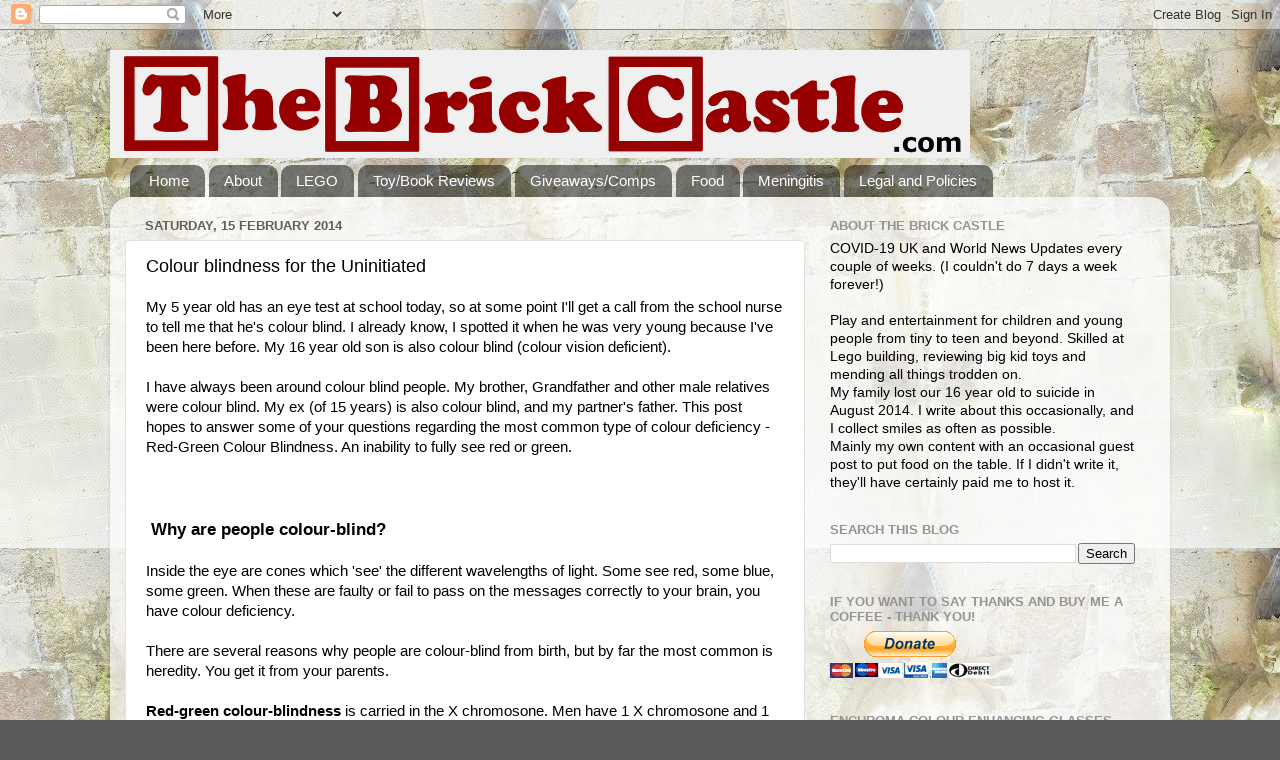

--- FILE ---
content_type: text/html; charset=UTF-8
request_url: https://www.thebrickcastle.com/2014/02/colour-blindness-for-uninitiated.html
body_size: 36108
content:
<!DOCTYPE html>
<html class='v2' dir='ltr' xmlns='http://www.w3.org/1999/xhtml' xmlns:b='http://www.google.com/2005/gml/b' xmlns:data='http://www.google.com/2005/gml/data' xmlns:expr='http://www.google.com/2005/gml/expr' xmlns:fb='https://www.facebook.com/2008/fbml'>
<head>
<link href='https://www.blogger.com/static/v1/widgets/335934321-css_bundle_v2.css' rel='stylesheet' type='text/css'/>
<meta content='88cf11c0414900b517532c42814db950' name='p:domain_verify'/>
<meta content='4A1C3FECEAAB764A33C53392E432A843' name='msvalidate.01'/>
<!-- UgdvsE6ryasI7q81_jMyg3wb5Fs -->
<meta content='IE=EmulateIE7' http-equiv='X-UA-Compatible'/>
<meta content='width=1100' name='viewport'/>
<meta content='text/html; charset=UTF-8' http-equiv='Content-Type'/>
<meta content='blogger' name='generator'/>
<link href='https://www.thebrickcastle.com/favicon.ico' rel='icon' type='image/x-icon'/>
<link href='https://www.thebrickcastle.com/2014/02/colour-blindness-for-uninitiated.html' rel='canonical'/>
<link rel="alternate" type="application/atom+xml" title="The Brick Castle - Atom" href="https://www.thebrickcastle.com/feeds/posts/default" />
<link rel="alternate" type="application/rss+xml" title="The Brick Castle - RSS" href="https://www.thebrickcastle.com/feeds/posts/default?alt=rss" />
<link rel="service.post" type="application/atom+xml" title="The Brick Castle - Atom" href="https://www.blogger.com/feeds/2308635202411289169/posts/default" />

<link rel="alternate" type="application/atom+xml" title="The Brick Castle - Atom" href="https://www.thebrickcastle.com/feeds/5351202091444340731/comments/default" />
<!--Can't find substitution for tag [blog.ieCssRetrofitLinks]-->
<link href='https://blogger.googleusercontent.com/img/b/R29vZ2xl/AVvXsEiwlyMAVQ_O5OyVzXRZOeBlQh_V_KCld0uUb99hXTRNXwh41uSrH7SEpwjhUnkbUPUEbgQ18QQGZ0vKMPpC4j7dqFqduJho1-gUryvQLEwcr_3WcBwLxp35-9UjSiJxWU2hANDwtcgJ2cs/s1600/Family+3.jpg' rel='image_src'/>
<meta content='https://www.thebrickcastle.com/2014/02/colour-blindness-for-uninitiated.html' property='og:url'/>
<meta content='Colour blindness for the Uninitiated ' property='og:title'/>
<meta content='Lifestyle, mental and physical wellbeing, games and life with a large family who understand loss.' property='og:description'/>
<meta content='https://blogger.googleusercontent.com/img/b/R29vZ2xl/AVvXsEiwlyMAVQ_O5OyVzXRZOeBlQh_V_KCld0uUb99hXTRNXwh41uSrH7SEpwjhUnkbUPUEbgQ18QQGZ0vKMPpC4j7dqFqduJho1-gUryvQLEwcr_3WcBwLxp35-9UjSiJxWU2hANDwtcgJ2cs/w1200-h630-p-k-no-nu/Family+3.jpg' property='og:image'/>
<title>The Brick Castle: Colour blindness for the Uninitiated </title>
<style id='page-skin-1' type='text/css'><!--
/*-----------------------------------------------
Blogger Template Style
Name:     Picture Window
Designer: Blogger
URL:      www.blogger.com
----------------------------------------------- */
/* Content
----------------------------------------------- */
body {
font: normal normal 15px Arial, Tahoma, Helvetica, FreeSans, sans-serif;
color: #000000;
background: #5a5a5a url(//4.bp.blogspot.com/-D3mHHGRyTQY/WqmnB26h8OI/AAAAAAAEI9Y/h0gMhOqCQqc4ChaZ0Eu4zJredKv1YaSGwCK4BGAYYCw/s0/Blog%2BBackground%2BPart%2B2%2Binverted.jpg) repeat scroll top left;
}
html body .region-inner {
min-width: 0;
max-width: 100%;
width: auto;
}
.content-outer {
font-size: 90%;
}
a:link {
text-decoration:none;
color: #5f3cb6;
}
a:visited {
text-decoration:none;
color: #8e74d0;
}
a:hover {
text-decoration:underline;
color: #6b46ff;
}
.content-outer {
background: transparent none repeat scroll top left;
-moz-border-radius: 0;
-webkit-border-radius: 0;
-goog-ms-border-radius: 0;
border-radius: 0;
-moz-box-shadow: 0 0 0 rgba(0, 0, 0, .15);
-webkit-box-shadow: 0 0 0 rgba(0, 0, 0, .15);
-goog-ms-box-shadow: 0 0 0 rgba(0, 0, 0, .15);
box-shadow: 0 0 0 rgba(0, 0, 0, .15);
margin: 20px auto;
}
.content-inner {
padding: 0;
}
/* Header
----------------------------------------------- */
.header-outer {
background: transparent none repeat-x scroll top left;
_background-image: none;
color: #ffffff;
-moz-border-radius: 0;
-webkit-border-radius: 0;
-goog-ms-border-radius: 0;
border-radius: 0;
}
.Header img, .Header #header-inner {
-moz-border-radius: 0;
-webkit-border-radius: 0;
-goog-ms-border-radius: 0;
border-radius: 0;
}
.header-inner .Header .titlewrapper,
.header-inner .Header .descriptionwrapper {
padding-left: 0;
padding-right: 0;
}
.Header h1 {
font: normal normal 36px Arial, Tahoma, Helvetica, FreeSans, sans-serif;
text-shadow: 1px 1px 3px rgba(0, 0, 0, 0.3);
}
.Header h1 a {
color: #ffffff;
}
.Header .description {
font-size: 130%;
}
/* Tabs
----------------------------------------------- */
.tabs-inner {
margin: .5em 20px 0;
padding: 0;
}
.tabs-inner .section {
margin: 0;
}
.tabs-inner .widget ul {
padding: 0;
background: rgba(90, 90, 90, 0) none repeat scroll bottom;
-moz-border-radius: 0;
-webkit-border-radius: 0;
-goog-ms-border-radius: 0;
border-radius: 0;
}
.tabs-inner .widget li {
border: none;
}
.tabs-inner .widget li a {
display: inline-block;
padding: .5em 1em;
margin-right: .25em;
color: #ffffff;
font: normal normal 15px Arial, Tahoma, Helvetica, FreeSans, sans-serif;
-moz-border-radius: 10px 10px 0 0;
-webkit-border-top-left-radius: 10px;
-webkit-border-top-right-radius: 10px;
-goog-ms-border-radius: 10px 10px 0 0;
border-radius: 10px 10px 0 0;
background: transparent url(//www.blogblog.com/1kt/transparent/black50.png) repeat scroll top left;
border-right: 1px solid rgba(90, 90, 90, 0);
}
.tabs-inner .widget li:first-child a {
padding-left: 1.25em;
-moz-border-radius-topleft: 10px;
-moz-border-radius-bottomleft: 0;
-webkit-border-top-left-radius: 10px;
-webkit-border-bottom-left-radius: 0;
-goog-ms-border-top-left-radius: 10px;
-goog-ms-border-bottom-left-radius: 0;
border-top-left-radius: 10px;
border-bottom-left-radius: 0;
}
.tabs-inner .widget li.selected a,
.tabs-inner .widget li a:hover {
position: relative;
z-index: 1;
background: rgba(90, 90, 90, 0) url(//www.blogblog.com/1kt/transparent/white80.png) repeat scroll bottom;
color: #336699;
-moz-box-shadow: 0 0 3px rgba(0, 0, 0, .15);
-webkit-box-shadow: 0 0 3px rgba(0, 0, 0, .15);
-goog-ms-box-shadow: 0 0 3px rgba(0, 0, 0, .15);
box-shadow: 0 0 3px rgba(0, 0, 0, .15);
}
/* Headings
----------------------------------------------- */
h2 {
font: bold normal 13px Arial, Tahoma, Helvetica, FreeSans, sans-serif;
text-transform: uppercase;
color: #949494;
margin: .5em 0;
}
/* Main
----------------------------------------------- */
.main-outer {
background: transparent url(//www.blogblog.com/1kt/transparent/white80.png) repeat scroll top left;
-moz-border-radius: 20px 20px 0 0;
-webkit-border-top-left-radius: 20px;
-webkit-border-top-right-radius: 20px;
-webkit-border-bottom-left-radius: 0;
-webkit-border-bottom-right-radius: 0;
-goog-ms-border-radius: 20px 20px 0 0;
border-radius: 20px 20px 0 0;
-moz-box-shadow: 0 1px 3px rgba(0, 0, 0, .15);
-webkit-box-shadow: 0 1px 3px rgba(0, 0, 0, .15);
-goog-ms-box-shadow: 0 1px 3px rgba(0, 0, 0, .15);
box-shadow: 0 1px 3px rgba(0, 0, 0, .15);
}
.main-inner {
padding: 15px 20px 20px;
}
.main-inner .column-center-inner {
padding: 0 0;
}
.main-inner .column-left-inner {
padding-left: 0;
}
.main-inner .column-right-inner {
padding-right: 0;
}
/* Posts
----------------------------------------------- */
h3.post-title {
margin: 0;
font: normal normal 18px Arial, Tahoma, Helvetica, FreeSans, sans-serif;
}
.comments h4 {
margin: 1em 0 0;
font: normal normal 18px Arial, Tahoma, Helvetica, FreeSans, sans-serif;
}
.date-header span {
color: #5f5f5f;
}
.post-outer {
background-color: #ffffff;
border: solid 1px #e1e1e1;
-moz-border-radius: 5px;
-webkit-border-radius: 5px;
border-radius: 5px;
-goog-ms-border-radius: 5px;
padding: 15px 20px;
margin: 0 -20px 20px;
}
.post-body {
line-height: 1.4;
font-size: 110%;
position: relative;
}
.post-header {
margin: 0 0 1.5em;
color: #a2a2a2;
line-height: 1.6;
}
.post-footer {
margin: .5em 0 0;
color: #a2a2a2;
line-height: 1.6;
}
#blog-pager {
font-size: 140%
}
#comments .comment-author {
padding-top: 1.5em;
border-top: dashed 1px #ccc;
border-top: dashed 1px rgba(128, 128, 128, .5);
background-position: 0 1.5em;
}
#comments .comment-author:first-child {
padding-top: 0;
border-top: none;
}
.avatar-image-container {
margin: .2em 0 0;
}
/* Comments
----------------------------------------------- */
.comments .comments-content .icon.blog-author {
background-repeat: no-repeat;
background-image: url([data-uri]);
}
.comments .comments-content .loadmore a {
border-top: 1px solid #6b46ff;
border-bottom: 1px solid #6b46ff;
}
.comments .continue {
border-top: 2px solid #6b46ff;
}
/* Widgets
----------------------------------------------- */
.widget ul, .widget #ArchiveList ul.flat {
padding: 0;
list-style: none;
}
.widget ul li, .widget #ArchiveList ul.flat li {
border-top: dashed 1px #ccc;
border-top: dashed 1px rgba(128, 128, 128, .5);
}
.widget ul li:first-child, .widget #ArchiveList ul.flat li:first-child {
border-top: none;
}
.widget .post-body ul {
list-style: disc;
}
.widget .post-body ul li {
border: none;
}
/* Footer
----------------------------------------------- */
.footer-outer {
color:#d1d1d1;
background: transparent url(//www.blogblog.com/1kt/transparent/black50.png) repeat scroll top left;
-moz-border-radius: 0 0 20px 20px;
-webkit-border-top-left-radius: 0;
-webkit-border-top-right-radius: 0;
-webkit-border-bottom-left-radius: 20px;
-webkit-border-bottom-right-radius: 20px;
-goog-ms-border-radius: 0 0 20px 20px;
border-radius: 0 0 20px 20px;
-moz-box-shadow: 0 1px 3px rgba(0, 0, 0, .15);
-webkit-box-shadow: 0 1px 3px rgba(0, 0, 0, .15);
-goog-ms-box-shadow: 0 1px 3px rgba(0, 0, 0, .15);
box-shadow: 0 1px 3px rgba(0, 0, 0, .15);
}
.footer-inner {
padding: 10px 20px 20px;
}
.footer-outer a {
color: #b1a3ef;
}
.footer-outer a:visited {
color: #aa84ef;
}
.footer-outer a:hover {
color: #6b46ff;
}
.footer-outer .widget h2 {
color: #b2b2b2;
}
/* Mobile
----------------------------------------------- */
html body.mobile {
height: auto;
}
html body.mobile {
min-height: 480px;
background-size: 100% auto;
}
.mobile .body-fauxcolumn-outer {
background: transparent none repeat scroll top left;
}
html .mobile .mobile-date-outer, html .mobile .blog-pager {
border-bottom: none;
background: transparent url(//www.blogblog.com/1kt/transparent/white80.png) repeat scroll top left;
margin-bottom: 10px;
}
.mobile .date-outer {
background: transparent url(//www.blogblog.com/1kt/transparent/white80.png) repeat scroll top left;
}
.mobile .header-outer, .mobile .main-outer,
.mobile .post-outer, .mobile .footer-outer {
-moz-border-radius: 0;
-webkit-border-radius: 0;
-goog-ms-border-radius: 0;
border-radius: 0;
}
.mobile .content-outer,
.mobile .main-outer,
.mobile .post-outer {
background: inherit;
border: none;
}
.mobile .content-outer {
font-size: 100%;
}
.mobile-link-button {
background-color: #5f3cb6;
}
.mobile-link-button a:link, .mobile-link-button a:visited {
color: #ffffff;
}
.mobile-index-contents {
color: #000000;
}
.mobile .tabs-inner .PageList .widget-content {
background: rgba(90, 90, 90, 0) url(//www.blogblog.com/1kt/transparent/white80.png) repeat scroll bottom;
color: #336699;
}
.mobile .tabs-inner .PageList .widget-content .pagelist-arrow {
border-left: 1px solid rgba(90, 90, 90, 0);
}

--></style>
<style id='template-skin-1' type='text/css'><!--
body {
min-width: 1060px;
}
.content-outer, .content-fauxcolumn-outer, .region-inner {
min-width: 1060px;
max-width: 1060px;
_width: 1060px;
}
.main-inner .columns {
padding-left: 0px;
padding-right: 350px;
}
.main-inner .fauxcolumn-center-outer {
left: 0px;
right: 350px;
/* IE6 does not respect left and right together */
_width: expression(this.parentNode.offsetWidth -
parseInt("0px") -
parseInt("350px") + 'px');
}
.main-inner .fauxcolumn-left-outer {
width: 0px;
}
.main-inner .fauxcolumn-right-outer {
width: 350px;
}
.main-inner .column-left-outer {
width: 0px;
right: 100%;
margin-left: -0px;
}
.main-inner .column-right-outer {
width: 350px;
margin-right: -350px;
}
#layout {
min-width: 0;
}
#layout .content-outer {
min-width: 0;
width: 800px;
}
#layout .region-inner {
min-width: 0;
width: auto;
}
--></style>
<script>
  (function(i,s,o,g,r,a,m){i['GoogleAnalyticsObject']=r;i[r]=i[r]||function(){
  (i[r].q=i[r].q||[]).push(arguments)},i[r].l=1*new Date();a=s.createElement(o),
  m=s.getElementsByTagName(o)[0];a.async=1;a.src=g;m.parentNode.insertBefore(a,m)
  })(window,document,'script','//www.google-analytics.com/analytics.js','ga');

  ga('create', 'UA-45598297-1', 'thebrickcastle.com');
  ga('send', 'pageview');

</script>
<script>
  (function(i,s,o,g,r,a,m){i['GoogleAnalyticsObject']=r;i[r]=i[r]||function(){
  (i[r].q=i[r].q||[]).push(arguments)},i[r].l=1*new Date();a=s.createElement(o),
  m=s.getElementsByTagName(o)[0];a.async=1;a.src=g;m.parentNode.insertBefore(a,m)
  })(window,document,'script';,'//www.google-analytics.com/analytics.js','ga');

  ga('create', ';UA-45857566-1', 'thebrickcastle.com');
  ga('send', 'pageview');

</script>
<link href='https://www.blogger.com/dyn-css/authorization.css?targetBlogID=2308635202411289169&amp;zx=baf6fa12-9aef-42dd-9bc7-1cc1e1564b43' media='none' onload='if(media!=&#39;all&#39;)media=&#39;all&#39;' rel='stylesheet'/><noscript><link href='https://www.blogger.com/dyn-css/authorization.css?targetBlogID=2308635202411289169&amp;zx=baf6fa12-9aef-42dd-9bc7-1cc1e1564b43' rel='stylesheet'/></noscript>
<meta name='google-adsense-platform-account' content='ca-host-pub-1556223355139109'/>
<meta name='google-adsense-platform-domain' content='blogspot.com'/>

<!-- data-ad-client=ca-pub-2880748085781531 -->

</head>
<script type='text/javascript'>
    (function(window, document){
      window._blogfoster=window._blogfoster || {};
      window._blogfoster.insights=window._blogfoster.insights || {};
      window._blogfoster.insights.websiteId=9514;
      var t="https://insights.blogfoster.com/v1/" + window._blogfoster.insights.websiteId + ".js";
      var e=document, s=e.createElement("script"), a=e.getElementsByTagName("script")[0];
      s.type="text/javascript"; s.defer=true; s.async=true; s.src=t; a.parentNode.insertBefore(s,a);
    })(window, document);
  </script>
<noscript>
<p><img alt='' src='https://insights.blogfoster.com/v1/9514.png' style='border:0;'/></p>
</noscript>
<body class='loading variant-open'>
<div id='fb-root'></div>
<script>(function(d, s, id) {
  var js, fjs = d.getElementsByTagName(s)[0];
  if (d.getElementById(id)) return;
  js = d.createElement(s); js.id = id;
  js.src = "//connect.facebook.net/en_GB/all.js#xfbml=1";
  fjs.parentNode.insertBefore(js, fjs);
}(document, 'script', 'facebook-jssdk'));</script>
<div class='navbar section' id='navbar'><div class='widget Navbar' data-version='1' id='Navbar1'><script type="text/javascript">
    function setAttributeOnload(object, attribute, val) {
      if(window.addEventListener) {
        window.addEventListener('load',
          function(){ object[attribute] = val; }, false);
      } else {
        window.attachEvent('onload', function(){ object[attribute] = val; });
      }
    }
  </script>
<div id="navbar-iframe-container"></div>
<script type="text/javascript" src="https://apis.google.com/js/platform.js"></script>
<script type="text/javascript">
      gapi.load("gapi.iframes:gapi.iframes.style.bubble", function() {
        if (gapi.iframes && gapi.iframes.getContext) {
          gapi.iframes.getContext().openChild({
              url: 'https://www.blogger.com/navbar/2308635202411289169?po\x3d5351202091444340731\x26origin\x3dhttps://www.thebrickcastle.com',
              where: document.getElementById("navbar-iframe-container"),
              id: "navbar-iframe"
          });
        }
      });
    </script><script type="text/javascript">
(function() {
var script = document.createElement('script');
script.type = 'text/javascript';
script.src = '//pagead2.googlesyndication.com/pagead/js/google_top_exp.js';
var head = document.getElementsByTagName('head')[0];
if (head) {
head.appendChild(script);
}})();
</script>
</div></div>
<div class='body-fauxcolumns'>
<div class='fauxcolumn-outer body-fauxcolumn-outer'>
<div class='cap-top'>
<div class='cap-left'></div>
<div class='cap-right'></div>
</div>
<div class='fauxborder-left'>
<div class='fauxborder-right'></div>
<div class='fauxcolumn-inner'>
</div>
</div>
<div class='cap-bottom'>
<div class='cap-left'></div>
<div class='cap-right'></div>
</div>
</div>
</div>
<div class='content'>
<div class='content-fauxcolumns'>
<div class='fauxcolumn-outer content-fauxcolumn-outer'>
<div class='cap-top'>
<div class='cap-left'></div>
<div class='cap-right'></div>
</div>
<div class='fauxborder-left'>
<div class='fauxborder-right'></div>
<div class='fauxcolumn-inner'>
</div>
</div>
<div class='cap-bottom'>
<div class='cap-left'></div>
<div class='cap-right'></div>
</div>
</div>
</div>
<div class='content-outer'>
<div class='content-cap-top cap-top'>
<div class='cap-left'></div>
<div class='cap-right'></div>
</div>
<div class='fauxborder-left content-fauxborder-left'>
<div class='fauxborder-right content-fauxborder-right'></div>
<div class='content-inner'>
<header>
<div class='header-outer'>
<div class='header-cap-top cap-top'>
<div class='cap-left'></div>
<div class='cap-right'></div>
</div>
<div class='fauxborder-left header-fauxborder-left'>
<div class='fauxborder-right header-fauxborder-right'></div>
<div class='region-inner header-inner'>
<div class='header section' id='header'><div class='widget Header' data-version='1' id='Header1'>
<div id='header-inner'>
<a href='https://www.thebrickcastle.com/' style='display: block'>
<img alt='The Brick Castle' height='108px; ' id='Header1_headerimg' src='https://blogger.googleusercontent.com/img/b/R29vZ2xl/AVvXsEjeSiFi5O7A4mYGcqdl8k4i9Fj3OoqX_70gZ884PBK3jZG_V5nm_BuWkBEfVc6bZuvog7b5hiLw5F5il9yCFIZsEA0mrrJjx2fqH6eEXgxfXoqGTckWCvN73iS-TB9UgS0O3OTLRPF4hoHI/s1600/Brick-castle-Wide-Wh-1.gif' style='display: block' width='860px; '/>
</a>
</div>
</div></div>
</div>
</div>
<div class='header-cap-bottom cap-bottom'>
<div class='cap-left'></div>
<div class='cap-right'></div>
</div>
</div>
</header>
<div class='tabs-outer'>
<div class='tabs-cap-top cap-top'>
<div class='cap-left'></div>
<div class='cap-right'></div>
</div>
<div class='fauxborder-left tabs-fauxborder-left'>
<div class='fauxborder-right tabs-fauxborder-right'></div>
<div class='region-inner tabs-inner'>
<div class='tabs section' id='crosscol'><div class='widget PageList' data-version='1' id='PageList1'>
<h2>Pages</h2>
<div class='widget-content'>
<ul>
<li>
<a href='https://www.thebrickcastle.com/'>Home</a>
</li>
<li>
<a href='https://www.thebrickcastle.com/p/about-us.html'>About</a>
</li>
<li>
<a href='https://www.thebrickcastle.com/p/lego-reviews.html'>LEGO</a>
</li>
<li>
<a href='https://www.thebrickcastle.com/p/toy-reviews.html'>Toy/Book Reviews</a>
</li>
<li>
<a href='https://www.thebrickcastle.com/p/giveawayscompetitions.html'>Giveaways/Comps</a>
</li>
<li>
<a href='https://www.thebrickcastle.com/p/food.html'>Food</a>
</li>
<li>
<a href='https://www.thebrickcastle.com/p/meningitis-diary.html'>Meningitis</a>
</li>
<li>
<a href='https://www.thebrickcastle.com/p/disclosure.html'>Legal and Policies</a>
</li>
</ul>
<div class='clear'></div>
</div>
</div></div>
<div class='tabs no-items section' id='crosscol-overflow'></div>
</div>
</div>
<div class='tabs-cap-bottom cap-bottom'>
<div class='cap-left'></div>
<div class='cap-right'></div>
</div>
</div>
<div class='main-outer'>
<div class='main-cap-top cap-top'>
<div class='cap-left'></div>
<div class='cap-right'></div>
</div>
<div class='fauxborder-left main-fauxborder-left'>
<div class='fauxborder-right main-fauxborder-right'></div>
<div class='region-inner main-inner'>
<div class='columns fauxcolumns'>
<div class='fauxcolumn-outer fauxcolumn-center-outer'>
<div class='cap-top'>
<div class='cap-left'></div>
<div class='cap-right'></div>
</div>
<div class='fauxborder-left'>
<div class='fauxborder-right'></div>
<div class='fauxcolumn-inner'>
</div>
</div>
<div class='cap-bottom'>
<div class='cap-left'></div>
<div class='cap-right'></div>
</div>
</div>
<div class='fauxcolumn-outer fauxcolumn-left-outer'>
<div class='cap-top'>
<div class='cap-left'></div>
<div class='cap-right'></div>
</div>
<div class='fauxborder-left'>
<div class='fauxborder-right'></div>
<div class='fauxcolumn-inner'>
</div>
</div>
<div class='cap-bottom'>
<div class='cap-left'></div>
<div class='cap-right'></div>
</div>
</div>
<div class='fauxcolumn-outer fauxcolumn-right-outer'>
<div class='cap-top'>
<div class='cap-left'></div>
<div class='cap-right'></div>
</div>
<div class='fauxborder-left'>
<div class='fauxborder-right'></div>
<div class='fauxcolumn-inner'>
</div>
</div>
<div class='cap-bottom'>
<div class='cap-left'></div>
<div class='cap-right'></div>
</div>
</div>
<!-- corrects IE6 width calculation -->
<div class='columns-inner'>
<div class='column-center-outer'>
<div class='column-center-inner'>
<div class='main section' id='main'><div class='widget Blog' data-version='1' id='Blog1'>
<div class='blog-posts hfeed'>

          <div class="date-outer">
        
<h2 class='date-header'><span>Saturday, 15 February 2014</span></h2>

          <div class="date-posts">
        
<div class='post-outer'>
<div class='post hentry' itemprop='blogPost' itemscope='itemscope' itemtype='http://schema.org/BlogPosting'>
<meta content='https://blogger.googleusercontent.com/img/b/R29vZ2xl/AVvXsEiwlyMAVQ_O5OyVzXRZOeBlQh_V_KCld0uUb99hXTRNXwh41uSrH7SEpwjhUnkbUPUEbgQ18QQGZ0vKMPpC4j7dqFqduJho1-gUryvQLEwcr_3WcBwLxp35-9UjSiJxWU2hANDwtcgJ2cs/s72-c/Family+3.jpg' itemprop='image_url'/>
<meta content='2308635202411289169' itemprop='blogId'/>
<meta content='5351202091444340731' itemprop='postId'/>
<a name='5351202091444340731'></a>
<h3 class='post-title entry-title' itemprop='name'>
Colour blindness for the Uninitiated 
</h3>
<div class='post-header'>
<div class='post-header-line-1'></div>
</div>
<div class='post-body entry-content' id='post-body-5351202091444340731' itemprop='description articleBody'>
My 5 year old has an eye test at school today, so at some point I'll get a call from the school nurse to tell me that he's colour blind. I already know, I spotted it when he was very young because I've been here before. My 16 year old son is also colour blind (colour vision deficient). <br />
<br />
I have always been around colour blind people. My brother, Grandfather and other male relatives were colour blind. My ex (of 15 years) is also colour blind, and my partner's father. This post hopes to answer some of your questions regarding the most common type of colour deficiency - Red-Green Colour Blindness. An inability to fully see red or green.<br />
<br />
<a name="more"></a><br />
<br />
<h3>
&nbsp;Why are people colour-blind? </h3>
<br />
Inside the eye are cones which 'see' the different wavelengths of 
light. Some see red, some blue, some green. When these are faulty or 
fail to pass on the messages correctly to your brain, you have colour 
deficiency.<br />
<br />
There are several reasons why people are colour-blind from birth, but by far the most common is heredity. You get it from your parents.<br />
<br />
<b>Red-green colour-blindness</b> is carried in the X chromosone. Men have 1 X chromosone and 1 Y. Women have 2 X chromosones. So a man only needs one faulty chromosone to be colour-blind. Boys get their X chromosone from their Mum, girls get one from each parent (sperm are either Y or X, male or female).<br />
<br />
A colour blind man will always pass on his faulty X chromosone to his daughters.<br />
<br />
A man cannot pass on colour blindness to his sons because he doesn't give them an X chromosone.&nbsp; <br />
<br />
As a woman who has 1 faulty X chromosone, I am a carrier, but I am not colour-blind myself because of my other normal X chromosone. As I give an X chromosone to all of my children, my sons have a 50% chance of being colour blind. My daughters have a 50% chance of being a carrier. If my partner is colour-blind then my daughters have a 50% chance of being colour blind and will be a carrier.<br />
<br />
For a female to be colour blind she has to receive the faulty chromosone from both parents, so her Mother has to be a carrier or colour-blind and her Father colour-blind for her to receive 2 faulty X chromosones. In turn all of a colour blind woman's boys will be colour-blind and all of her daughters will be carriers or colour-blind.<br />
<br />
You still with me? <br />
<br />
<b>Blue colour blindness</b> occurs equally in men and women, is caused by chromosones that are not gender related and is relatively uncommon.<br />
<br />
Inherited colour blindness will not improve over time. You will always be colour blind. <br />
<br />
Colour blindness isn't necessarily 'on or off', it is a scale, so even though you may be green deficient, you might still be able to see some green.<br />
<br />
<br />
<h3>
How does my colour blind child see the world? </h3>
<br />
Colour blindness in most people is a failure to see green or red and it can be complete or partial. This doesn't mean that their world is grey at all, it means that it's just very different to what people with full colour vision see.<br />
<br />
Here's a family you'll recognise from my <a href="http://www.thebrickcastle.com/2014/01/lego-71006-simpsons-house-review-part-1.html" target="_blank">Lego Simpsons House</a> posts to show the differences in vision. If you have normal colour vision then the red and green colour blindness pictures will look very similar, however if you are colour-blind then they're actually slightly easier to tell apart - and colour blind people will also usually be able to tell you the colours in the photo's, whereas you can't!&nbsp; <br />
<br />
Please bear in mind that different screens will show these photo's differently, so they are just examples.<br />
<br />
<table align="center" cellpadding="0" cellspacing="0" class="tr-caption-container" style="margin-left: auto; margin-right: auto; text-align: center;"><tbody>
<tr><td style="text-align: center;"><a href="https://blogger.googleusercontent.com/img/b/R29vZ2xl/AVvXsEiwlyMAVQ_O5OyVzXRZOeBlQh_V_KCld0uUb99hXTRNXwh41uSrH7SEpwjhUnkbUPUEbgQ18QQGZ0vKMPpC4j7dqFqduJho1-gUryvQLEwcr_3WcBwLxp35-9UjSiJxWU2hANDwtcgJ2cs/s1600/Family+3.jpg" style="margin-left: auto; margin-right: auto;"><img border="0" height="182" src="https://blogger.googleusercontent.com/img/b/R29vZ2xl/AVvXsEiwlyMAVQ_O5OyVzXRZOeBlQh_V_KCld0uUb99hXTRNXwh41uSrH7SEpwjhUnkbUPUEbgQ18QQGZ0vKMPpC4j7dqFqduJho1-gUryvQLEwcr_3WcBwLxp35-9UjSiJxWU2hANDwtcgJ2cs/s1600/Family+3.jpg" width="320" /></a></td></tr>
<tr><td class="tr-caption" style="text-align: center;">Normal colour vision</td></tr>
</tbody></table>
<table align="center" cellpadding="0" cellspacing="0" class="tr-caption-container" style="margin-left: auto; margin-right: auto; text-align: center;"><tbody>
<tr><td style="text-align: center;"><a href="https://blogger.googleusercontent.com/img/b/R29vZ2xl/AVvXsEjIqVmTLCG8fZZOHya24i03rYo6I6a20y9e8SVLGwdP5feen-iXIc0Vq6DZnRmnFT1SPZRAs7lOiKkXEuK8AvVX2cE3x9GSghXwtBN478G_mmWzJdzbdTAZC_EcqfawGj_14jIot1H0v8o/s1600/Family+3_deuteranomaly.jpg" style="margin-left: auto; margin-right: auto;"><img alt="Deuteranomaly colour blind colourblind" border="0" height="182" src="https://blogger.googleusercontent.com/img/b/R29vZ2xl/AVvXsEjIqVmTLCG8fZZOHya24i03rYo6I6a20y9e8SVLGwdP5feen-iXIc0Vq6DZnRmnFT1SPZRAs7lOiKkXEuK8AvVX2cE3x9GSghXwtBN478G_mmWzJdzbdTAZC_EcqfawGj_14jIot1H0v8o/s1600/Family+3_deuteranomaly.jpg" title="Deuteranomaly mild green colour blindness" width="320" /></a></td></tr>
<tr><td class="tr-caption" style="text-align: center;">Mild Green Colour Blindess - Deuteranomaly</td></tr>
</tbody></table>
<div class="separator" style="clear: both; text-align: center;">
</div>
<table align="center" cellpadding="0" cellspacing="0" class="tr-caption-container" style="margin-left: auto; margin-right: auto; text-align: center;"><tbody>
<tr><td style="text-align: center;"><a href="https://blogger.googleusercontent.com/img/b/R29vZ2xl/AVvXsEj8_6ZEuISyCqBf8RI6vkkMWCOiAkuY5GWwEDNN1MLbn-IFeVFBYNl2IdgVGgr61UL0aZrIkX_TNut8a4XO_A3-XKbi7ePfWim5evoY9ZNp3pVodU5yfbv3JWnuJtJBGtetfHJmlKFylBA/s1600/Family+3_deuteranopia.jpg" style="margin-left: auto; margin-right: auto;"><img alt="colorblind Colourblindness Colour Blind red/green" border="0" height="182" src="https://blogger.googleusercontent.com/img/b/R29vZ2xl/AVvXsEj8_6ZEuISyCqBf8RI6vkkMWCOiAkuY5GWwEDNN1MLbn-IFeVFBYNl2IdgVGgr61UL0aZrIkX_TNut8a4XO_A3-XKbi7ePfWim5evoY9ZNp3pVodU5yfbv3JWnuJtJBGtetfHJmlKFylBA/s1600/Family+3_deuteranopia.jpg" title="Green Colour Blindness - Deuteranopia" width="320" /></a></td></tr>
<tr><td class="tr-caption" style="text-align: center;">Green Colour Blindness - Deuteranopia</td></tr>
</tbody></table>
<table align="center" cellpadding="0" cellspacing="0" class="tr-caption-container" style="margin-left: auto; margin-right: auto; text-align: center;"><tbody>
<tr><td style="text-align: center;"><a href="https://blogger.googleusercontent.com/img/b/R29vZ2xl/AVvXsEho6riRYeQMWRLX8oUc-ywxUITCYotGILjau_km2KziYMI_SyX37OyXV7MdeE4BfVYjfdEAd55ZlymRm0njh3zHihEI3yiJdRogBlpu_3zps6OehpwjR8bVczpBRJiri7czO56Kh4TpoVA/s1600/Family+3_protanomaly.jpg" style="margin-left: auto; margin-right: auto;"><img alt="Colour blind vision red green protanomaly" border="0" height="182" src="https://blogger.googleusercontent.com/img/b/R29vZ2xl/AVvXsEho6riRYeQMWRLX8oUc-ywxUITCYotGILjau_km2KziYMI_SyX37OyXV7MdeE4BfVYjfdEAd55ZlymRm0njh3zHihEI3yiJdRogBlpu_3zps6OehpwjR8bVczpBRJiri7czO56Kh4TpoVA/s1600/Family+3_protanomaly.jpg" title="Mild Red Colour Blindness - Protanomaly Red green colour blind" width="320" /></a></td></tr>
<tr><td class="tr-caption" style="text-align: center;">Mild Red Colour Blindness - Protanomaly</td></tr>
</tbody></table>
<div class="separator" style="clear: both; text-align: center;">
</div>
<table align="center" cellpadding="0" cellspacing="0" class="tr-caption-container" style="margin-left: auto; margin-right: auto; text-align: center;"><tbody>
<tr><td style="text-align: center;"><a href="https://blogger.googleusercontent.com/img/b/R29vZ2xl/AVvXsEhK1L2FGGEiAg8NopZR-ErG01n4q6Vl8Ky2rKXx-cqE6uzOYGk2PcymhhyphenhyphenfNoPJ50rtGaChYtF5WS-azWSr37B7OV8sUb_io7292aQNlvE_x0EZTt_NVpgxzDncB4XcCCb6QDaiCnGafGI/s1600/Family+3_protanopia.jpg" style="margin-left: auto; margin-right: auto;"><img alt="red green colour vision deficiency colourblindness" border="0" height="182" src="https://blogger.googleusercontent.com/img/b/R29vZ2xl/AVvXsEhK1L2FGGEiAg8NopZR-ErG01n4q6Vl8Ky2rKXx-cqE6uzOYGk2PcymhhyphenhyphenfNoPJ50rtGaChYtF5WS-azWSr37B7OV8sUb_io7292aQNlvE_x0EZTt_NVpgxzDncB4XcCCb6QDaiCnGafGI/s1600/Family+3_protanopia.jpg" title="Red colour blindness - Protanopia" width="320" /></a></td></tr>
<tr><td class="tr-caption" style="text-align: center;">Red Colour Blindness - Protanopia</td></tr>
</tbody></table>
<table align="center" cellpadding="0" cellspacing="0" class="tr-caption-container" style="margin-left: auto; margin-right: auto; text-align: center;"><tbody>
<tr><td style="text-align: center;"><a href="https://blogger.googleusercontent.com/img/b/R29vZ2xl/AVvXsEiPs3fCaRiIGP9H5qyibcMUH_Y_u2wN-UWOdrmLG9xo97Jd2Cb3_5bUX5cO8HlUrDVVNxw78kNofd9KwetdAtS900wX9c3JWXXyfJ5gE0v64WoyY0ivSMEgokPNK8kPJG7pegEQHJcXpUY/s1600/Family+3_tritanopia.jpg" style="margin-left: auto; margin-right: auto;"><img alt="Colour deficient colorblind triatanopia can&#39;t see blue" border="0" height="182" src="https://blogger.googleusercontent.com/img/b/R29vZ2xl/AVvXsEiPs3fCaRiIGP9H5qyibcMUH_Y_u2wN-UWOdrmLG9xo97Jd2Cb3_5bUX5cO8HlUrDVVNxw78kNofd9KwetdAtS900wX9c3JWXXyfJ5gE0v64WoyY0ivSMEgokPNK8kPJG7pegEQHJcXpUY/s1600/Family+3_tritanopia.jpg" title="Blue colour blindness - Tritanopia" width="320" /></a></td></tr>
<tr><td class="tr-caption" style="text-align: center;">Blue Colour Blindness - Tritanopia</td></tr>
</tbody></table>
<div class="separator" style="clear: both; text-align: center;">
</div>
<br />
<br />
<h3>
How can I tell if my child is colour blind?&nbsp;</h3>
<br />
Colour blindness tests are notoriously hard to administer with very young children. Previously my 5 year old has passed tests, and then failed red and green vision tests, it's only now that he's consistently failing to see green, as does his older brother, that we can be fairly confident that's his true diagnosis.<br />
<br />
When you teach a child colour names, they learn with whatever vision they have, so they may well get the colours right most times, but it's their version of what 'green' is. I first spotted my 5 year old had colour vision problems when he was very young because when he was learning colours he would consistently get the same ones wrong in specific books or with certain toys. Different hues and shades of colours are very important.<br />
<br />
Getting colours wrong is a normal part of learning, and it really isn't until a child is 3 or 4 that you can say with any degree of certainty that they are not just still uncertain.&nbsp; When they are tired or disinterested then they will make more mistakes than when they are enthusiastic, and they might just prefer to use certain colours!<br />
<br />
In my experience some of the more obvious signs that your child has a colour vision deficiency are green Santa Claus colourings, confusion over flavours in packets of sweets or crisps, a love of hot pink despite peer pressure and not being able to tell where they have already painted on a sheet of coloured paper.<br />
<br />
<h3>
How does being colour blind affect my child?</h3>
<br />
My answer to this is 'not as much as you'd think'.<br />
<br />
Don't panic. Sometimes
 websites will really scare you and use words like 'disability', but in 
reality it's barely made any difference to the lives of anyone I've ever
 known. You may have to scratch plans to become a fighter pilot, but 
nowadays you can usually even be an electrician if you want.<br />
<br />
You will find that your child has some issues at school, and it is necessary to talk to the staff so that they don't think your child is being awkward or daft. As far as I'm concerned purple reindeer pulling an orange sleigh with Santa dressed all in green are totally cool, but teachers might not see it that way if they don't know and understand.<br />
<br />
It's really important not to crush children, or indeed anyone, when they're trying to do the right thing. If you send your child for a pair of matching socks or your red purse and get something completely different then you really have to say thank you, shrug your shoulders and try again.<br />
<br />
Clothing choices can be a bit interesting!<br />
<br />
Good lighting can make a world of difference. In the same way we can't tell what colour our wheelie bins are under an amber streetlight, colour blind people may have to look especially hard to tell different shades in poor light.<br />
<br />
Things may look gorgeous to you, but rubbish to someone who's colour blind, so bear that in mind if they aren't as impressed with dinner or clothing or illustrations in a book as you are.<br />
<br />
Traffic lights might be learnt by order, not so much by colour, and lights on elecrical goods may mean nothing if the red and green are a hue that are not easily distinguished. We had an issue with a Playstation game which had shades of green and red to say how healthy the player was. It was a really popular game, but my 16 year old was at a massive disadvantage because he had no way of telling if his character was about to die. <br />
&nbsp; <br />
There are claims that colour blindness can hold children back at school, this has been the opposite of my experience with my 2 colour blind sons far more academic than my 2 with regular vision, and both learning to read perfectly well at the appropriate time.<br />
<br />
A colour blind person will have frustrations at times - labelling , keeping things in the right place and other visual hints aside from colours are all helpful. You might be able to instantly see which bin is green paper recycling or which coffee is decaf, they might have to lift the lid, read the label or put a sticker on the top with a big D. <br />
<br />
On the
 whole the world is aware of colour vision deficiency, and changing 
shades and colours so 
that things are accessible to everyone is usually done before you even 
see it. If you find a website, game, book or 
anything that causes confusion then feel free to contact the company or 
owner, and usually they will take you seriously.<br />
<br />
<div style="text-align: center;">
I've never viewed colour blindness as any form of disability or 
problem, it's just a difference. We all see colour differently to others
 anyway. It's as natural and not much more of an annoyance as left-handedness.</div>
<br />
<br />
I tell my children we're all different and we all have strengths and weaknesses.We should all try and appreciate those differences and try to make life easier for everyone, and in return hopefully they'll think of us too.<br />
<br />
<br />
You can download a free app. or complete an online activity to test your colour vision which is very user-friendly and even accessible for children here - <a href="http://enchroma.com/test/instructions/" target="_blank">EnChroma</a>. Please DO NOT just accept the results of any home test as a definite - as previously stated small children will become bored, or they will often answer in a way they think will please you. If you feel your child is colour blind then an Optician is the best person to confirm it, and they usually will not entertain testing until the child is school age.<div><br /></div><div><div style="text-align: center;"><b>It's been several years since I first wrote this post, and my boys are all older now! We recently worked with EnChroma, and the boys tested out their colour-enhancing glasses. You can see their reactions and a find out more about the glasses in our <a href="https://www.thebrickcastle.com/2021/04/ad-our-review-of-enchroma-colour.html">EnChroma Glasses Review - with video...&nbsp;</a></b></div><div style="text-align: center;"><br /></div><div class="separator" style="clear: both; text-align: center;"><a href="https://blogger.googleusercontent.com/img/b/R29vZ2xl/AVvXsEgsUebsgvQPAmE21_-VRLt_CfdpZ8Ey0S9c-Lv5ymxmzLsX4YswQVvu0uap9jkTnAI-7Lm1NG4VGswCt0gLUJ15km2cshqTSKwIYHrxWLXV2R9EKBzDCkUf0iUewM8AWnFInAAE3DtWp34/s2048/YT+3+boys+after+trying+all+looking+at+skin+.jpg" imageanchor="1" style="margin-left: 1em; margin-right: 1em;"><img alt="3 boys 12 to 22 sitting on grass all examining things wearing EnChroma glasses" border="0" data-original-height="1535" data-original-width="2048" height="300" src="https://blogger.googleusercontent.com/img/b/R29vZ2xl/AVvXsEgsUebsgvQPAmE21_-VRLt_CfdpZ8Ey0S9c-Lv5ymxmzLsX4YswQVvu0uap9jkTnAI-7Lm1NG4VGswCt0gLUJ15km2cshqTSKwIYHrxWLXV2R9EKBzDCkUf0iUewM8AWnFInAAE3DtWp34/w400-h300/YT+3+boys+after+trying+all+looking+at+skin+.jpg" title="YT 3 boys after trying all looking at skin" width="400" /></a></div><br /><div class="separator" style="clear: both; text-align: center;"><br /></div>
Thank you to <a href="http://www.color-blindness.com/coblis-color-blindness-simulator/" target="_blank">Colour-blindness.com</a> for the use of the free colour change software to create the photos. <br />
<br />
<br />
<div style="text-align: center;">
<i>I'm not in any way medically trained, I'm just a Mum with experience of colour blindness. If you think I have anything wrong or you have anything to add then please add a comment!</i></div>
</div>
<div style='clear: both;'></div>
</div>
<div class='post-footer'>
<div class='post-footer-line post-footer-line-1'><span class='post-author vcard'>
Posted by
<span class='fn' itemprop='author' itemscope='itemscope' itemtype='http://schema.org/Person'>
<meta content='https://www.blogger.com/profile/00090208734161519771' itemprop='url'/>
<a href='https://www.blogger.com/profile/00090208734161519771' rel='author' title='author profile'>
<span itemprop='name'>Jenny at The Brick Castle</span>
</a>
</span>
</span>
<span class='post-timestamp'>
at
<meta content='https://www.thebrickcastle.com/2014/02/colour-blindness-for-uninitiated.html' itemprop='url'/>
<a class='timestamp-link' href='https://www.thebrickcastle.com/2014/02/colour-blindness-for-uninitiated.html' rel='bookmark' title='permanent link'><abbr class='published' itemprop='datePublished' title='2014-02-15T16:56:00Z'>16:56</abbr></a>
</span>
<span class='post-comment-link'>
</span>
<span class='post-icons'>
<span class='item-control blog-admin pid-971294721'>
<a href='https://www.blogger.com/post-edit.g?blogID=2308635202411289169&postID=5351202091444340731&from=pencil' title='Edit Post'>
<img alt='' class='icon-action' height='18' src='https://resources.blogblog.com/img/icon18_edit_allbkg.gif' width='18'/>
</a>
</span>
</span>
<div class='post-share-buttons goog-inline-block'>
<a class='goog-inline-block share-button sb-email' href='https://www.blogger.com/share-post.g?blogID=2308635202411289169&postID=5351202091444340731&target=email' target='_blank' title='Email This'><span class='share-button-link-text'>Email This</span></a><a class='goog-inline-block share-button sb-blog' href='https://www.blogger.com/share-post.g?blogID=2308635202411289169&postID=5351202091444340731&target=blog' onclick='window.open(this.href, "_blank", "height=270,width=475"); return false;' target='_blank' title='BlogThis!'><span class='share-button-link-text'>BlogThis!</span></a><a class='goog-inline-block share-button sb-twitter' href='https://www.blogger.com/share-post.g?blogID=2308635202411289169&postID=5351202091444340731&target=twitter' target='_blank' title='Share to X'><span class='share-button-link-text'>Share to X</span></a><a class='goog-inline-block share-button sb-facebook' href='https://www.blogger.com/share-post.g?blogID=2308635202411289169&postID=5351202091444340731&target=facebook' onclick='window.open(this.href, "_blank", "height=430,width=640"); return false;' target='_blank' title='Share to Facebook'><span class='share-button-link-text'>Share to Facebook</span></a><a class='goog-inline-block share-button sb-pinterest' href='https://www.blogger.com/share-post.g?blogID=2308635202411289169&postID=5351202091444340731&target=pinterest' target='_blank' title='Share to Pinterest'><span class='share-button-link-text'>Share to Pinterest</span></a>
</div>
</div>
<div class='post-footer-line post-footer-line-2'><span class='post-labels'>
Labels:
<a href='https://www.thebrickcastle.com/search/label/Apps' rel='tag'>Apps</a>,
<a href='https://www.thebrickcastle.com/search/label/Children%27s%20Health' rel='tag'>Children&#39;s Health</a>,
<a href='https://www.thebrickcastle.com/search/label/colour%20blind' rel='tag'>colour blind</a>,
<a href='https://www.thebrickcastle.com/search/label/colour%20vision%20deficiency' rel='tag'>colour vision deficiency</a>,
<a href='https://www.thebrickcastle.com/search/label/Health' rel='tag'>Health</a>,
<a href='https://www.thebrickcastle.com/search/label/Kids' rel='tag'>Kids</a>,
<a href='https://www.thebrickcastle.com/search/label/Teens' rel='tag'>Teens</a>
</span>
</div>
<div class='post-footer-line post-footer-line-3'><span class='post-location'>
</span>
</div>
</div>
</div>
<div class='comments' id='comments'>
<a name='comments'></a>
<h4>28 comments:</h4>
<div class='comments-content'>
<script async='async' src='' type='text/javascript'></script>
<script type='text/javascript'>
    (function() {
      var items = null;
      var msgs = null;
      var config = {};

// <![CDATA[
      var cursor = null;
      if (items && items.length > 0) {
        cursor = parseInt(items[items.length - 1].timestamp) + 1;
      }

      var bodyFromEntry = function(entry) {
        var text = (entry &&
                    ((entry.content && entry.content.$t) ||
                     (entry.summary && entry.summary.$t))) ||
            '';
        if (entry && entry.gd$extendedProperty) {
          for (var k in entry.gd$extendedProperty) {
            if (entry.gd$extendedProperty[k].name == 'blogger.contentRemoved') {
              return '<span class="deleted-comment">' + text + '</span>';
            }
          }
        }
        return text;
      }

      var parse = function(data) {
        cursor = null;
        var comments = [];
        if (data && data.feed && data.feed.entry) {
          for (var i = 0, entry; entry = data.feed.entry[i]; i++) {
            var comment = {};
            // comment ID, parsed out of the original id format
            var id = /blog-(\d+).post-(\d+)/.exec(entry.id.$t);
            comment.id = id ? id[2] : null;
            comment.body = bodyFromEntry(entry);
            comment.timestamp = Date.parse(entry.published.$t) + '';
            if (entry.author && entry.author.constructor === Array) {
              var auth = entry.author[0];
              if (auth) {
                comment.author = {
                  name: (auth.name ? auth.name.$t : undefined),
                  profileUrl: (auth.uri ? auth.uri.$t : undefined),
                  avatarUrl: (auth.gd$image ? auth.gd$image.src : undefined)
                };
              }
            }
            if (entry.link) {
              if (entry.link[2]) {
                comment.link = comment.permalink = entry.link[2].href;
              }
              if (entry.link[3]) {
                var pid = /.*comments\/default\/(\d+)\?.*/.exec(entry.link[3].href);
                if (pid && pid[1]) {
                  comment.parentId = pid[1];
                }
              }
            }
            comment.deleteclass = 'item-control blog-admin';
            if (entry.gd$extendedProperty) {
              for (var k in entry.gd$extendedProperty) {
                if (entry.gd$extendedProperty[k].name == 'blogger.itemClass') {
                  comment.deleteclass += ' ' + entry.gd$extendedProperty[k].value;
                } else if (entry.gd$extendedProperty[k].name == 'blogger.displayTime') {
                  comment.displayTime = entry.gd$extendedProperty[k].value;
                }
              }
            }
            comments.push(comment);
          }
        }
        return comments;
      };

      var paginator = function(callback) {
        if (hasMore()) {
          var url = config.feed + '?alt=json&v=2&orderby=published&reverse=false&max-results=50';
          if (cursor) {
            url += '&published-min=' + new Date(cursor).toISOString();
          }
          window.bloggercomments = function(data) {
            var parsed = parse(data);
            cursor = parsed.length < 50 ? null
                : parseInt(parsed[parsed.length - 1].timestamp) + 1
            callback(parsed);
            window.bloggercomments = null;
          }
          url += '&callback=bloggercomments';
          var script = document.createElement('script');
          script.type = 'text/javascript';
          script.src = url;
          document.getElementsByTagName('head')[0].appendChild(script);
        }
      };
      var hasMore = function() {
        return !!cursor;
      };
      var getMeta = function(key, comment) {
        if ('iswriter' == key) {
          var matches = !!comment.author
              && comment.author.name == config.authorName
              && comment.author.profileUrl == config.authorUrl;
          return matches ? 'true' : '';
        } else if ('deletelink' == key) {
          return config.baseUri + '/comment/delete/'
               + config.blogId + '/' + comment.id;
        } else if ('deleteclass' == key) {
          return comment.deleteclass;
        }
        return '';
      };

      var replybox = null;
      var replyUrlParts = null;
      var replyParent = undefined;

      var onReply = function(commentId, domId) {
        if (replybox == null) {
          // lazily cache replybox, and adjust to suit this style:
          replybox = document.getElementById('comment-editor');
          if (replybox != null) {
            replybox.height = '250px';
            replybox.style.display = 'block';
            replyUrlParts = replybox.src.split('#');
          }
        }
        if (replybox && (commentId !== replyParent)) {
          replybox.src = '';
          document.getElementById(domId).insertBefore(replybox, null);
          replybox.src = replyUrlParts[0]
              + (commentId ? '&parentID=' + commentId : '')
              + '#' + replyUrlParts[1];
          replyParent = commentId;
        }
      };

      var hash = (window.location.hash || '#').substring(1);
      var startThread, targetComment;
      if (/^comment-form_/.test(hash)) {
        startThread = hash.substring('comment-form_'.length);
      } else if (/^c[0-9]+$/.test(hash)) {
        targetComment = hash.substring(1);
      }

      // Configure commenting API:
      var configJso = {
        'maxDepth': config.maxThreadDepth
      };
      var provider = {
        'id': config.postId,
        'data': items,
        'loadNext': paginator,
        'hasMore': hasMore,
        'getMeta': getMeta,
        'onReply': onReply,
        'rendered': true,
        'initComment': targetComment,
        'initReplyThread': startThread,
        'config': configJso,
        'messages': msgs
      };

      var render = function() {
        if (window.goog && window.goog.comments) {
          var holder = document.getElementById('comment-holder');
          window.goog.comments.render(holder, provider);
        }
      };

      // render now, or queue to render when library loads:
      if (window.goog && window.goog.comments) {
        render();
      } else {
        window.goog = window.goog || {};
        window.goog.comments = window.goog.comments || {};
        window.goog.comments.loadQueue = window.goog.comments.loadQueue || [];
        window.goog.comments.loadQueue.push(render);
      }
    })();
// ]]>
  </script>
<div id='comment-holder'>
<div class="comment-thread toplevel-thread"><ol id="top-ra"><li class="comment" id="c2016102261604492594"><div class="avatar-image-container"><img src="//www.blogger.com/img/blogger_logo_round_35.png" alt=""/></div><div class="comment-block"><div class="comment-header"><cite class="user"><a href="https://www.blogger.com/profile/00429101451234601093" rel="nofollow">thesoupdragon44</a></cite><span class="icon user "></span><span class="datetime secondary-text"><a rel="nofollow" href="https://www.thebrickcastle.com/2014/02/colour-blindness-for-uninitiated.html?showComment=1392487234035#c2016102261604492594">15 February 2014 at 18:00</a></span></div><p class="comment-content">That&#39;s very interesting to see the pictures and the difference it makes, I was worried that with all my sons sight problems that colour blindness would be the next one. I have had him tested and all good, but I still think he cant see pink and yellow! </p><span class="comment-actions secondary-text"><a class="comment-reply" target="_self" data-comment-id="2016102261604492594">Reply</a><span class="item-control blog-admin blog-admin pid-1025369959"><a target="_self" href="https://www.blogger.com/comment/delete/2308635202411289169/2016102261604492594">Delete</a></span></span></div><div class="comment-replies"><div id="c2016102261604492594-rt" class="comment-thread inline-thread"><span class="thread-toggle thread-expanded"><span class="thread-arrow"></span><span class="thread-count"><a target="_self">Replies</a></span></span><ol id="c2016102261604492594-ra" class="thread-chrome thread-expanded"><div><li class="comment" id="c2871122535632478180"><div class="avatar-image-container"><img src="//blogger.googleusercontent.com/img/b/R29vZ2xl/AVvXsEjGRrA9xcWJU9X6XlCvX0_fF1Qq6YbcUA3kXai6clg09kR3a4wdGeZU9nCsPfbqt2VIr8IfZedSUkTjn-ikAUo_sjlrBvXlIm6pnwdi0I8eDxdbpuVHUx4EERjGq5O-j4w/s45-c/The+Brick+Castle+LOGO+3+lines.bmp" alt=""/></div><div class="comment-block"><div class="comment-header"><cite class="user"><a href="https://www.blogger.com/profile/00090208734161519771" rel="nofollow">Jenny at The Brick Castle</a></cite><span class="icon user blog-author"></span><span class="datetime secondary-text"><a rel="nofollow" href="https://www.thebrickcastle.com/2014/02/colour-blindness-for-uninitiated.html?showComment=1392488443821#c2871122535632478180">15 February 2014 at 18:20</a></span></div><p class="comment-content">Maybe he&#39;s just selective. I&#39;m not a fan of yellow, so if I had a choice it&#39;s definitely one I&#39;d miss out ;)</p><span class="comment-actions secondary-text"><span class="item-control blog-admin blog-admin pid-971294721"><a target="_self" href="https://www.blogger.com/comment/delete/2308635202411289169/2871122535632478180">Delete</a></span></span></div><div class="comment-replies"><div id="c2871122535632478180-rt" class="comment-thread inline-thread hidden"><span class="thread-toggle thread-expanded"><span class="thread-arrow"></span><span class="thread-count"><a target="_self">Replies</a></span></span><ol id="c2871122535632478180-ra" class="thread-chrome thread-expanded"><div></div><div id="c2871122535632478180-continue" class="continue"><a class="comment-reply" target="_self" data-comment-id="2871122535632478180">Reply</a></div></ol></div></div><div class="comment-replybox-single" id="c2871122535632478180-ce"></div></li></div><div id="c2016102261604492594-continue" class="continue"><a class="comment-reply" target="_self" data-comment-id="2016102261604492594">Reply</a></div></ol></div></div><div class="comment-replybox-single" id="c2016102261604492594-ce"></div></li><li class="comment" id="c7520402481416524124"><div class="avatar-image-container"><img src="//www.blogger.com/img/blogger_logo_round_35.png" alt=""/></div><div class="comment-block"><div class="comment-header"><cite class="user"><a href="https://www.blogger.com/profile/15620920274144404684" rel="nofollow">Pippa Ainsworth</a></cite><span class="icon user "></span><span class="datetime secondary-text"><a rel="nofollow" href="https://www.thebrickcastle.com/2014/02/colour-blindness-for-uninitiated.html?showComment=1392508552265#c7520402481416524124">15 February 2014 at 23:55</a></span></div><p class="comment-content">It&#39;s really interesting. My dad really struggles to tell the difference between flourescent colours but I&#39;m not really sure how that fits into the blue-green-red blindness. I have been known to think too much about the philosophy behind colour (how do we know that what everyone says is green etc etc) I think it can all be very subjective really!</p><span class="comment-actions secondary-text"><a class="comment-reply" target="_self" data-comment-id="7520402481416524124">Reply</a><span class="item-control blog-admin blog-admin pid-971795154"><a target="_self" href="https://www.blogger.com/comment/delete/2308635202411289169/7520402481416524124">Delete</a></span></span></div><div class="comment-replies"><div id="c7520402481416524124-rt" class="comment-thread inline-thread"><span class="thread-toggle thread-expanded"><span class="thread-arrow"></span><span class="thread-count"><a target="_self">Replies</a></span></span><ol id="c7520402481416524124-ra" class="thread-chrome thread-expanded"><div><li class="comment" id="c7032904553949195922"><div class="avatar-image-container"><img src="//blogger.googleusercontent.com/img/b/R29vZ2xl/AVvXsEjGRrA9xcWJU9X6XlCvX0_fF1Qq6YbcUA3kXai6clg09kR3a4wdGeZU9nCsPfbqt2VIr8IfZedSUkTjn-ikAUo_sjlrBvXlIm6pnwdi0I8eDxdbpuVHUx4EERjGq5O-j4w/s45-c/The+Brick+Castle+LOGO+3+lines.bmp" alt=""/></div><div class="comment-block"><div class="comment-header"><cite class="user"><a href="https://www.blogger.com/profile/00090208734161519771" rel="nofollow">Jenny at The Brick Castle</a></cite><span class="icon user blog-author"></span><span class="datetime secondary-text"><a rel="nofollow" href="https://www.thebrickcastle.com/2014/02/colour-blindness-for-uninitiated.html?showComment=1392509814061#c7032904553949195922">16 February 2014 at 00:16</a></span></div><p class="comment-content">Thanks Pippa :) <br>I know mine can&#39;t tell yellow and green flourescent apart, and it would make sense they couldn&#39;t separate orange and pink either. I agree with you on the philosophy. I smell things differently to everyone else and I only know that because as a small child I had a proper sense of smell, I&#39;m totally willing to assume we all see differently :)</p><span class="comment-actions secondary-text"><span class="item-control blog-admin blog-admin pid-971294721"><a target="_self" href="https://www.blogger.com/comment/delete/2308635202411289169/7032904553949195922">Delete</a></span></span></div><div class="comment-replies"><div id="c7032904553949195922-rt" class="comment-thread inline-thread hidden"><span class="thread-toggle thread-expanded"><span class="thread-arrow"></span><span class="thread-count"><a target="_self">Replies</a></span></span><ol id="c7032904553949195922-ra" class="thread-chrome thread-expanded"><div></div><div id="c7032904553949195922-continue" class="continue"><a class="comment-reply" target="_self" data-comment-id="7032904553949195922">Reply</a></div></ol></div></div><div class="comment-replybox-single" id="c7032904553949195922-ce"></div></li></div><div id="c7520402481416524124-continue" class="continue"><a class="comment-reply" target="_self" data-comment-id="7520402481416524124">Reply</a></div></ol></div></div><div class="comment-replybox-single" id="c7520402481416524124-ce"></div></li><li class="comment" id="c8066050658724946798"><div class="avatar-image-container"><img src="//resources.blogblog.com/img/blank.gif" alt=""/></div><div class="comment-block"><div class="comment-header"><cite class="user"><a href="http://intheplayroom.co.uk" rel="nofollow">anna</a></cite><span class="icon user "></span><span class="datetime secondary-text"><a rel="nofollow" href="https://www.thebrickcastle.com/2014/02/colour-blindness-for-uninitiated.html?showComment=1392510762087#c8066050658724946798">16 February 2014 at 00:32</a></span></div><p class="comment-content">That&#39;s really interesting to see the pictures, the mild ones don&#39;t seem to make too much difference at all but the others are so different! I suppose for colour blind people, that&#39;s their everyday vision so that is their own version of normal</p><span class="comment-actions secondary-text"><a class="comment-reply" target="_self" data-comment-id="8066050658724946798">Reply</a><span class="item-control blog-admin blog-admin pid-991983387"><a target="_self" href="https://www.blogger.com/comment/delete/2308635202411289169/8066050658724946798">Delete</a></span></span></div><div class="comment-replies"><div id="c8066050658724946798-rt" class="comment-thread inline-thread"><span class="thread-toggle thread-expanded"><span class="thread-arrow"></span><span class="thread-count"><a target="_self">Replies</a></span></span><ol id="c8066050658724946798-ra" class="thread-chrome thread-expanded"><div><li class="comment" id="c6868284845779734886"><div class="avatar-image-container"><img src="//blogger.googleusercontent.com/img/b/R29vZ2xl/AVvXsEjGRrA9xcWJU9X6XlCvX0_fF1Qq6YbcUA3kXai6clg09kR3a4wdGeZU9nCsPfbqt2VIr8IfZedSUkTjn-ikAUo_sjlrBvXlIm6pnwdi0I8eDxdbpuVHUx4EERjGq5O-j4w/s45-c/The+Brick+Castle+LOGO+3+lines.bmp" alt=""/></div><div class="comment-block"><div class="comment-header"><cite class="user"><a href="https://www.blogger.com/profile/00090208734161519771" rel="nofollow">Jenny at The Brick Castle</a></cite><span class="icon user blog-author"></span><span class="datetime secondary-text"><a rel="nofollow" href="https://www.thebrickcastle.com/2014/02/colour-blindness-for-uninitiated.html?showComment=1392511187991#c6868284845779734886">16 February 2014 at 00:39</a></span></div><p class="comment-content">What do you mean, not very different?<br><br><br>Nah, I&#39;m kidding....they aren&#39;t really :D I love computers because a few years ago it would have been virtually impossible to show, and now it&#39;s really easy. </p><span class="comment-actions secondary-text"><span class="item-control blog-admin blog-admin pid-971294721"><a target="_self" href="https://www.blogger.com/comment/delete/2308635202411289169/6868284845779734886">Delete</a></span></span></div><div class="comment-replies"><div id="c6868284845779734886-rt" class="comment-thread inline-thread hidden"><span class="thread-toggle thread-expanded"><span class="thread-arrow"></span><span class="thread-count"><a target="_self">Replies</a></span></span><ol id="c6868284845779734886-ra" class="thread-chrome thread-expanded"><div></div><div id="c6868284845779734886-continue" class="continue"><a class="comment-reply" target="_self" data-comment-id="6868284845779734886">Reply</a></div></ol></div></div><div class="comment-replybox-single" id="c6868284845779734886-ce"></div></li></div><div id="c8066050658724946798-continue" class="continue"><a class="comment-reply" target="_self" data-comment-id="8066050658724946798">Reply</a></div></ol></div></div><div class="comment-replybox-single" id="c8066050658724946798-ce"></div></li><li class="comment" id="c3799122806011462506"><div class="avatar-image-container"><img src="//www.blogger.com/img/blogger_logo_round_35.png" alt=""/></div><div class="comment-block"><div class="comment-header"><cite class="user"><a href="https://www.blogger.com/profile/11871438940584599818" rel="nofollow">Fiona Martin</a></cite><span class="icon user "></span><span class="datetime secondary-text"><a rel="nofollow" href="https://www.thebrickcastle.com/2014/02/colour-blindness-for-uninitiated.html?showComment=1392544510080#c3799122806011462506">16 February 2014 at 09:55</a></span></div><p class="comment-content">That was a really interested read and great for anyone with initial concerns about colour blindness, something I&#39;ve not come across before.</p><span class="comment-actions secondary-text"><a class="comment-reply" target="_self" data-comment-id="3799122806011462506">Reply</a><span class="item-control blog-admin blog-admin pid-101407605"><a target="_self" href="https://www.blogger.com/comment/delete/2308635202411289169/3799122806011462506">Delete</a></span></span></div><div class="comment-replies"><div id="c3799122806011462506-rt" class="comment-thread inline-thread"><span class="thread-toggle thread-expanded"><span class="thread-arrow"></span><span class="thread-count"><a target="_self">Replies</a></span></span><ol id="c3799122806011462506-ra" class="thread-chrome thread-expanded"><div><li class="comment" id="c1490757675744617570"><div class="avatar-image-container"><img src="//blogger.googleusercontent.com/img/b/R29vZ2xl/AVvXsEjGRrA9xcWJU9X6XlCvX0_fF1Qq6YbcUA3kXai6clg09kR3a4wdGeZU9nCsPfbqt2VIr8IfZedSUkTjn-ikAUo_sjlrBvXlIm6pnwdi0I8eDxdbpuVHUx4EERjGq5O-j4w/s45-c/The+Brick+Castle+LOGO+3+lines.bmp" alt=""/></div><div class="comment-block"><div class="comment-header"><cite class="user"><a href="https://www.blogger.com/profile/00090208734161519771" rel="nofollow">Jenny at The Brick Castle</a></cite><span class="icon user blog-author"></span><span class="datetime secondary-text"><a rel="nofollow" href="https://www.thebrickcastle.com/2014/02/colour-blindness-for-uninitiated.html?showComment=1392555402170#c1490757675744617570">16 February 2014 at 12:56</a></span></div><p class="comment-content">Thank you Fiona, that&#39;s a lovely comment - glad you found it interesting :)</p><span class="comment-actions secondary-text"><span class="item-control blog-admin blog-admin pid-971294721"><a target="_self" href="https://www.blogger.com/comment/delete/2308635202411289169/1490757675744617570">Delete</a></span></span></div><div class="comment-replies"><div id="c1490757675744617570-rt" class="comment-thread inline-thread hidden"><span class="thread-toggle thread-expanded"><span class="thread-arrow"></span><span class="thread-count"><a target="_self">Replies</a></span></span><ol id="c1490757675744617570-ra" class="thread-chrome thread-expanded"><div></div><div id="c1490757675744617570-continue" class="continue"><a class="comment-reply" target="_self" data-comment-id="1490757675744617570">Reply</a></div></ol></div></div><div class="comment-replybox-single" id="c1490757675744617570-ce"></div></li></div><div id="c3799122806011462506-continue" class="continue"><a class="comment-reply" target="_self" data-comment-id="3799122806011462506">Reply</a></div></ol></div></div><div class="comment-replybox-single" id="c3799122806011462506-ce"></div></li><li class="comment" id="c1929879924732256926"><div class="avatar-image-container"><img src="//www.blogger.com/img/blogger_logo_round_35.png" alt=""/></div><div class="comment-block"><div class="comment-header"><cite class="user"><a href="https://www.blogger.com/profile/05098079620375413684" rel="nofollow">Angela</a></cite><span class="icon user "></span><span class="datetime secondary-text"><a rel="nofollow" href="https://www.thebrickcastle.com/2014/02/colour-blindness-for-uninitiated.html?showComment=1392580281380#c1929879924732256926">16 February 2014 at 19:51</a></span></div><p class="comment-content">Some useful information there and the colour examples are good as we have a friend who is red colour blind, but I have never really understood what that meant </p><span class="comment-actions secondary-text"><a class="comment-reply" target="_self" data-comment-id="1929879924732256926">Reply</a><span class="item-control blog-admin blog-admin pid-776159743"><a target="_self" href="https://www.blogger.com/comment/delete/2308635202411289169/1929879924732256926">Delete</a></span></span></div><div class="comment-replies"><div id="c1929879924732256926-rt" class="comment-thread inline-thread"><span class="thread-toggle thread-expanded"><span class="thread-arrow"></span><span class="thread-count"><a target="_self">Replies</a></span></span><ol id="c1929879924732256926-ra" class="thread-chrome thread-expanded"><div><li class="comment" id="c5176470976303422592"><div class="avatar-image-container"><img src="//blogger.googleusercontent.com/img/b/R29vZ2xl/AVvXsEjGRrA9xcWJU9X6XlCvX0_fF1Qq6YbcUA3kXai6clg09kR3a4wdGeZU9nCsPfbqt2VIr8IfZedSUkTjn-ikAUo_sjlrBvXlIm6pnwdi0I8eDxdbpuVHUx4EERjGq5O-j4w/s45-c/The+Brick+Castle+LOGO+3+lines.bmp" alt=""/></div><div class="comment-block"><div class="comment-header"><cite class="user"><a href="https://www.blogger.com/profile/00090208734161519771" rel="nofollow">Jenny at The Brick Castle</a></cite><span class="icon user blog-author"></span><span class="datetime secondary-text"><a rel="nofollow" href="https://www.thebrickcastle.com/2014/02/colour-blindness-for-uninitiated.html?showComment=1392587228798#c5176470976303422592">16 February 2014 at 21:47</a></span></div><p class="comment-content">Thanks Angela - I&#39;m glad you found it interesting :)</p><span class="comment-actions secondary-text"><span class="item-control blog-admin blog-admin pid-971294721"><a target="_self" href="https://www.blogger.com/comment/delete/2308635202411289169/5176470976303422592">Delete</a></span></span></div><div class="comment-replies"><div id="c5176470976303422592-rt" class="comment-thread inline-thread hidden"><span class="thread-toggle thread-expanded"><span class="thread-arrow"></span><span class="thread-count"><a target="_self">Replies</a></span></span><ol id="c5176470976303422592-ra" class="thread-chrome thread-expanded"><div></div><div id="c5176470976303422592-continue" class="continue"><a class="comment-reply" target="_self" data-comment-id="5176470976303422592">Reply</a></div></ol></div></div><div class="comment-replybox-single" id="c5176470976303422592-ce"></div></li></div><div id="c1929879924732256926-continue" class="continue"><a class="comment-reply" target="_self" data-comment-id="1929879924732256926">Reply</a></div></ol></div></div><div class="comment-replybox-single" id="c1929879924732256926-ce"></div></li><li class="comment" id="c386696222900880341"><div class="avatar-image-container"><img src="//www.blogger.com/img/blogger_logo_round_35.png" alt=""/></div><div class="comment-block"><div class="comment-header"><cite class="user"><a href="https://www.blogger.com/profile/17969626763450950102" rel="nofollow">Leadership Learning</a></cite><span class="icon user "></span><span class="datetime secondary-text"><a rel="nofollow" href="https://www.thebrickcastle.com/2014/02/colour-blindness-for-uninitiated.html?showComment=1392583728635#c386696222900880341">16 February 2014 at 20:48</a></span></div><p class="comment-content">Great post Jenny. I never knew there were different types of colour blindness and always wondered how people see things when they are colour blind.</p><span class="comment-actions secondary-text"><a class="comment-reply" target="_self" data-comment-id="386696222900880341">Reply</a><span class="item-control blog-admin blog-admin pid-546367660"><a target="_self" href="https://www.blogger.com/comment/delete/2308635202411289169/386696222900880341">Delete</a></span></span></div><div class="comment-replies"><div id="c386696222900880341-rt" class="comment-thread inline-thread"><span class="thread-toggle thread-expanded"><span class="thread-arrow"></span><span class="thread-count"><a target="_self">Replies</a></span></span><ol id="c386696222900880341-ra" class="thread-chrome thread-expanded"><div><li class="comment" id="c8640733634136920145"><div class="avatar-image-container"><img src="//blogger.googleusercontent.com/img/b/R29vZ2xl/AVvXsEjGRrA9xcWJU9X6XlCvX0_fF1Qq6YbcUA3kXai6clg09kR3a4wdGeZU9nCsPfbqt2VIr8IfZedSUkTjn-ikAUo_sjlrBvXlIm6pnwdi0I8eDxdbpuVHUx4EERjGq5O-j4w/s45-c/The+Brick+Castle+LOGO+3+lines.bmp" alt=""/></div><div class="comment-block"><div class="comment-header"><cite class="user"><a href="https://www.blogger.com/profile/00090208734161519771" rel="nofollow">Jenny at The Brick Castle</a></cite><span class="icon user blog-author"></span><span class="datetime secondary-text"><a rel="nofollow" href="https://www.thebrickcastle.com/2014/02/colour-blindness-for-uninitiated.html?showComment=1392587190509#c8640733634136920145">16 February 2014 at 21:46</a></span></div><p class="comment-content">Thank you Laura - lovely comments! Glad you liked it :)</p><span class="comment-actions secondary-text"><span class="item-control blog-admin blog-admin pid-971294721"><a target="_self" href="https://www.blogger.com/comment/delete/2308635202411289169/8640733634136920145">Delete</a></span></span></div><div class="comment-replies"><div id="c8640733634136920145-rt" class="comment-thread inline-thread hidden"><span class="thread-toggle thread-expanded"><span class="thread-arrow"></span><span class="thread-count"><a target="_self">Replies</a></span></span><ol id="c8640733634136920145-ra" class="thread-chrome thread-expanded"><div></div><div id="c8640733634136920145-continue" class="continue"><a class="comment-reply" target="_self" data-comment-id="8640733634136920145">Reply</a></div></ol></div></div><div class="comment-replybox-single" id="c8640733634136920145-ce"></div></li></div><div id="c386696222900880341-continue" class="continue"><a class="comment-reply" target="_self" data-comment-id="386696222900880341">Reply</a></div></ol></div></div><div class="comment-replybox-single" id="c386696222900880341-ce"></div></li><li class="comment" id="c7127635282296218504"><div class="avatar-image-container"><img src="//resources.blogblog.com/img/blank.gif" alt=""/></div><div class="comment-block"><div class="comment-header"><cite class="user"><a href="http://www.mummyoftwo.com" rel="nofollow">Mummy of Two</a></cite><span class="icon user "></span><span class="datetime secondary-text"><a rel="nofollow" href="https://www.thebrickcastle.com/2014/02/colour-blindness-for-uninitiated.html?showComment=1392627813854#c7127635282296218504">17 February 2014 at 09:03</a></span></div><p class="comment-content">Fantastic post!  The pictures you have are really interesting - I have never even really thought about being colour blind or the fact there were different types.  I&#39;m sure this post will help a lot of people.</p><span class="comment-actions secondary-text"><a class="comment-reply" target="_self" data-comment-id="7127635282296218504">Reply</a><span class="item-control blog-admin blog-admin pid-991983387"><a target="_self" href="https://www.blogger.com/comment/delete/2308635202411289169/7127635282296218504">Delete</a></span></span></div><div class="comment-replies"><div id="c7127635282296218504-rt" class="comment-thread inline-thread"><span class="thread-toggle thread-expanded"><span class="thread-arrow"></span><span class="thread-count"><a target="_self">Replies</a></span></span><ol id="c7127635282296218504-ra" class="thread-chrome thread-expanded"><div><li class="comment" id="c476483173644202498"><div class="avatar-image-container"><img src="//blogger.googleusercontent.com/img/b/R29vZ2xl/AVvXsEjGRrA9xcWJU9X6XlCvX0_fF1Qq6YbcUA3kXai6clg09kR3a4wdGeZU9nCsPfbqt2VIr8IfZedSUkTjn-ikAUo_sjlrBvXlIm6pnwdi0I8eDxdbpuVHUx4EERjGq5O-j4w/s45-c/The+Brick+Castle+LOGO+3+lines.bmp" alt=""/></div><div class="comment-block"><div class="comment-header"><cite class="user"><a href="https://www.blogger.com/profile/00090208734161519771" rel="nofollow">Jenny at The Brick Castle</a></cite><span class="icon user blog-author"></span><span class="datetime secondary-text"><a rel="nofollow" href="https://www.thebrickcastle.com/2014/02/colour-blindness-for-uninitiated.html?showComment=1392633896203#c476483173644202498">17 February 2014 at 10:44</a></span></div><p class="comment-content">Thank you! That&#39;s a lovely comment! I&#39;m really glad you found it so interesting :)</p><span class="comment-actions secondary-text"><span class="item-control blog-admin blog-admin pid-971294721"><a target="_self" href="https://www.blogger.com/comment/delete/2308635202411289169/476483173644202498">Delete</a></span></span></div><div class="comment-replies"><div id="c476483173644202498-rt" class="comment-thread inline-thread hidden"><span class="thread-toggle thread-expanded"><span class="thread-arrow"></span><span class="thread-count"><a target="_self">Replies</a></span></span><ol id="c476483173644202498-ra" class="thread-chrome thread-expanded"><div></div><div id="c476483173644202498-continue" class="continue"><a class="comment-reply" target="_self" data-comment-id="476483173644202498">Reply</a></div></ol></div></div><div class="comment-replybox-single" id="c476483173644202498-ce"></div></li></div><div id="c7127635282296218504-continue" class="continue"><a class="comment-reply" target="_self" data-comment-id="7127635282296218504">Reply</a></div></ol></div></div><div class="comment-replybox-single" id="c7127635282296218504-ce"></div></li><li class="comment" id="c8216696960010981809"><div class="avatar-image-container"><img src="//blogger.googleusercontent.com/img/b/R29vZ2xl/AVvXsEg58AxOCo9EwnPJM67gzmteRHR-vQcE-PGoe3zpqNO8bA10CnPzfA33waSPkrnCyeEaHjpszvgl8_vCpV8RDLgIoT3UJiRgBfyZtOdDdZe5r0pks0Ywof6aV_Z_N31Uapc/s45-c/kel-blogheader.jpg" alt=""/></div><div class="comment-block"><div class="comment-header"><cite class="user"><a href="https://www.blogger.com/profile/17578146739587397115" rel="nofollow">Writings, Ramblings and Reviews</a></cite><span class="icon user "></span><span class="datetime secondary-text"><a rel="nofollow" href="https://www.thebrickcastle.com/2014/02/colour-blindness-for-uninitiated.html?showComment=1392667452012#c8216696960010981809">17 February 2014 at 20:04</a></span></div><p class="comment-content">The picture do help a lot for someone like me who is very visual. I like to see what I learn! Really interesting post.</p><span class="comment-actions secondary-text"><a class="comment-reply" target="_self" data-comment-id="8216696960010981809">Reply</a><span class="item-control blog-admin blog-admin pid-1157139108"><a target="_self" href="https://www.blogger.com/comment/delete/2308635202411289169/8216696960010981809">Delete</a></span></span></div><div class="comment-replies"><div id="c8216696960010981809-rt" class="comment-thread inline-thread"><span class="thread-toggle thread-expanded"><span class="thread-arrow"></span><span class="thread-count"><a target="_self">Replies</a></span></span><ol id="c8216696960010981809-ra" class="thread-chrome thread-expanded"><div><li class="comment" id="c1129242742944306578"><div class="avatar-image-container"><img src="//blogger.googleusercontent.com/img/b/R29vZ2xl/AVvXsEjGRrA9xcWJU9X6XlCvX0_fF1Qq6YbcUA3kXai6clg09kR3a4wdGeZU9nCsPfbqt2VIr8IfZedSUkTjn-ikAUo_sjlrBvXlIm6pnwdi0I8eDxdbpuVHUx4EERjGq5O-j4w/s45-c/The+Brick+Castle+LOGO+3+lines.bmp" alt=""/></div><div class="comment-block"><div class="comment-header"><cite class="user"><a href="https://www.blogger.com/profile/00090208734161519771" rel="nofollow">Jenny at The Brick Castle</a></cite><span class="icon user blog-author"></span><span class="datetime secondary-text"><a rel="nofollow" href="https://www.thebrickcastle.com/2014/02/colour-blindness-for-uninitiated.html?showComment=1392671009695#c1129242742944306578">17 February 2014 at 21:03</a></span></div><p class="comment-content">Thanks Kel - I felt the post really wouldn&#39;t work without the pictures :)</p><span class="comment-actions secondary-text"><span class="item-control blog-admin blog-admin pid-971294721"><a target="_self" href="https://www.blogger.com/comment/delete/2308635202411289169/1129242742944306578">Delete</a></span></span></div><div class="comment-replies"><div id="c1129242742944306578-rt" class="comment-thread inline-thread hidden"><span class="thread-toggle thread-expanded"><span class="thread-arrow"></span><span class="thread-count"><a target="_self">Replies</a></span></span><ol id="c1129242742944306578-ra" class="thread-chrome thread-expanded"><div></div><div id="c1129242742944306578-continue" class="continue"><a class="comment-reply" target="_self" data-comment-id="1129242742944306578">Reply</a></div></ol></div></div><div class="comment-replybox-single" id="c1129242742944306578-ce"></div></li></div><div id="c8216696960010981809-continue" class="continue"><a class="comment-reply" target="_self" data-comment-id="8216696960010981809">Reply</a></div></ol></div></div><div class="comment-replybox-single" id="c8216696960010981809-ce"></div></li><li class="comment" id="c7029501932993077421"><div class="avatar-image-container"><img src="//www.blogger.com/img/blogger_logo_round_35.png" alt=""/></div><div class="comment-block"><div class="comment-header"><cite class="user"><a href="https://www.blogger.com/profile/12846460599788714171" rel="nofollow">Unknown</a></cite><span class="icon user "></span><span class="datetime secondary-text"><a rel="nofollow" href="https://www.thebrickcastle.com/2014/02/colour-blindness-for-uninitiated.html?showComment=1392675361208#c7029501932993077421">17 February 2014 at 22:16</a></span></div><p class="comment-content">Is this the bit where you knock me over and say my dad was colour blind ???</p><span class="comment-actions secondary-text"><a class="comment-reply" target="_self" data-comment-id="7029501932993077421">Reply</a><span class="item-control blog-admin blog-admin pid-237388151"><a target="_self" href="https://www.blogger.com/comment/delete/2308635202411289169/7029501932993077421">Delete</a></span></span></div><div class="comment-replies"><div id="c7029501932993077421-rt" class="comment-thread inline-thread"><span class="thread-toggle thread-expanded"><span class="thread-arrow"></span><span class="thread-count"><a target="_self">Replies</a></span></span><ol id="c7029501932993077421-ra" class="thread-chrome thread-expanded"><div><li class="comment" id="c649563943870475100"><div class="avatar-image-container"><img src="//blogger.googleusercontent.com/img/b/R29vZ2xl/AVvXsEjGRrA9xcWJU9X6XlCvX0_fF1Qq6YbcUA3kXai6clg09kR3a4wdGeZU9nCsPfbqt2VIr8IfZedSUkTjn-ikAUo_sjlrBvXlIm6pnwdi0I8eDxdbpuVHUx4EERjGq5O-j4w/s45-c/The+Brick+Castle+LOGO+3+lines.bmp" alt=""/></div><div class="comment-block"><div class="comment-header"><cite class="user"><a href="https://www.blogger.com/profile/00090208734161519771" rel="nofollow">Jenny at The Brick Castle</a></cite><span class="icon user blog-author"></span><span class="datetime secondary-text"><a rel="nofollow" href="https://www.thebrickcastle.com/2014/02/colour-blindness-for-uninitiated.html?showComment=1392682276349#c649563943870475100">18 February 2014 at 00:11</a></span></div><p class="comment-content">I do not know. Your Grandfather was, but that has no bearing on his sons. Your Grandma would have to be a carrier to pass it down the male line. I&#39;ll ask for you and see if I can find anything :D</p><span class="comment-actions secondary-text"><span class="item-control blog-admin blog-admin pid-971294721"><a target="_self" href="https://www.blogger.com/comment/delete/2308635202411289169/649563943870475100">Delete</a></span></span></div><div class="comment-replies"><div id="c649563943870475100-rt" class="comment-thread inline-thread hidden"><span class="thread-toggle thread-expanded"><span class="thread-arrow"></span><span class="thread-count"><a target="_self">Replies</a></span></span><ol id="c649563943870475100-ra" class="thread-chrome thread-expanded"><div></div><div id="c649563943870475100-continue" class="continue"><a class="comment-reply" target="_self" data-comment-id="649563943870475100">Reply</a></div></ol></div></div><div class="comment-replybox-single" id="c649563943870475100-ce"></div></li></div><div id="c7029501932993077421-continue" class="continue"><a class="comment-reply" target="_self" data-comment-id="7029501932993077421">Reply</a></div></ol></div></div><div class="comment-replybox-single" id="c7029501932993077421-ce"></div></li><li class="comment" id="c1331926883802223877"><div class="avatar-image-container"><img src="//blogger.googleusercontent.com/img/b/R29vZ2xl/AVvXsEi-_AQZQiUWfAosoe5lZnY06W1sSKfU6yNkYntTElaa-M3L5zFUCxQVBDlgTOInOlmFe8iQ8ecYwwc75N3C3Um_vHcXOceH3_fpudmCIEYZsTYBGPMHl6LyNiNz9nYcqyM/s45-c/Me+%282%29.jpg" alt=""/></div><div class="comment-block"><div class="comment-header"><cite class="user"><a href="https://www.blogger.com/profile/03781361285071744721" rel="nofollow">Mary @over40andamumtoone</a></cite><span class="icon user "></span><span class="datetime secondary-text"><a rel="nofollow" href="https://www.thebrickcastle.com/2014/02/colour-blindness-for-uninitiated.html?showComment=1392681652516#c1331926883802223877">18 February 2014 at 00:00</a></span></div><p class="comment-content">Fascinating post Jenny and one I&#39;m really interested in.  I won&#39;t be surprised at all if Monkey turns out to be colour blind - he seems to struggle constantly with red and green but no other colours at all, and has done forever.  I&#39;ll have to ask OH about his family history, there is none on my side of the family.</p><span class="comment-actions secondary-text"><a class="comment-reply" target="_self" data-comment-id="1331926883802223877">Reply</a><span class="item-control blog-admin blog-admin pid-1651055779"><a target="_self" href="https://www.blogger.com/comment/delete/2308635202411289169/1331926883802223877">Delete</a></span></span></div><div class="comment-replies"><div id="c1331926883802223877-rt" class="comment-thread inline-thread"><span class="thread-toggle thread-expanded"><span class="thread-arrow"></span><span class="thread-count"><a target="_self">Replies</a></span></span><ol id="c1331926883802223877-ra" class="thread-chrome thread-expanded"><div><li class="comment" id="c4226993477106659358"><div class="avatar-image-container"><img src="//blogger.googleusercontent.com/img/b/R29vZ2xl/AVvXsEjGRrA9xcWJU9X6XlCvX0_fF1Qq6YbcUA3kXai6clg09kR3a4wdGeZU9nCsPfbqt2VIr8IfZedSUkTjn-ikAUo_sjlrBvXlIm6pnwdi0I8eDxdbpuVHUx4EERjGq5O-j4w/s45-c/The+Brick+Castle+LOGO+3+lines.bmp" alt=""/></div><div class="comment-block"><div class="comment-header"><cite class="user"><a href="https://www.blogger.com/profile/00090208734161519771" rel="nofollow">Jenny at The Brick Castle</a></cite><span class="icon user blog-author"></span><span class="datetime secondary-text"><a rel="nofollow" href="https://www.thebrickcastle.com/2014/02/colour-blindness-for-uninitiated.html?showComment=1392682154525#c4226993477106659358">18 February 2014 at 00:09</a></span></div><p class="comment-content">It would come from you - not your other half. Dads have no bearing on whether a boy is colour blind :D<br>I find they are confused by purple, and salmon pink and lilac colours are impossible for them to tell - hope that helps :)</p><span class="comment-actions secondary-text"><span class="item-control blog-admin blog-admin pid-971294721"><a target="_self" href="https://www.blogger.com/comment/delete/2308635202411289169/4226993477106659358">Delete</a></span></span></div><div class="comment-replies"><div id="c4226993477106659358-rt" class="comment-thread inline-thread hidden"><span class="thread-toggle thread-expanded"><span class="thread-arrow"></span><span class="thread-count"><a target="_self">Replies</a></span></span><ol id="c4226993477106659358-ra" class="thread-chrome thread-expanded"><div></div><div id="c4226993477106659358-continue" class="continue"><a class="comment-reply" target="_self" data-comment-id="4226993477106659358">Reply</a></div></ol></div></div><div class="comment-replybox-single" id="c4226993477106659358-ce"></div></li></div><div id="c1331926883802223877-continue" class="continue"><a class="comment-reply" target="_self" data-comment-id="1331926883802223877">Reply</a></div></ol></div></div><div class="comment-replybox-single" id="c1331926883802223877-ce"></div></li><li class="comment" id="c6210773987396212737"><div class="avatar-image-container"><img src="//resources.blogblog.com/img/blank.gif" alt=""/></div><div class="comment-block"><div class="comment-header"><cite class="user">Anonymous</cite><span class="icon user "></span><span class="datetime secondary-text"><a rel="nofollow" href="https://www.thebrickcastle.com/2014/02/colour-blindness-for-uninitiated.html?showComment=1392745603505#c6210773987396212737">18 February 2014 at 17:46</a></span></div><p class="comment-content">I find this really interesting my husband is colour blind not sure what type. My stepdad is also colourblind but different to my husband </p><span class="comment-actions secondary-text"><a class="comment-reply" target="_self" data-comment-id="6210773987396212737">Reply</a><span class="item-control blog-admin blog-admin pid-991983387"><a target="_self" href="https://www.blogger.com/comment/delete/2308635202411289169/6210773987396212737">Delete</a></span></span></div><div class="comment-replies"><div id="c6210773987396212737-rt" class="comment-thread inline-thread"><span class="thread-toggle thread-expanded"><span class="thread-arrow"></span><span class="thread-count"><a target="_self">Replies</a></span></span><ol id="c6210773987396212737-ra" class="thread-chrome thread-expanded"><div><li class="comment" id="c8807829016644377023"><div class="avatar-image-container"><img src="//blogger.googleusercontent.com/img/b/R29vZ2xl/AVvXsEjGRrA9xcWJU9X6XlCvX0_fF1Qq6YbcUA3kXai6clg09kR3a4wdGeZU9nCsPfbqt2VIr8IfZedSUkTjn-ikAUo_sjlrBvXlIm6pnwdi0I8eDxdbpuVHUx4EERjGq5O-j4w/s45-c/The+Brick+Castle+LOGO+3+lines.bmp" alt=""/></div><div class="comment-block"><div class="comment-header"><cite class="user"><a href="https://www.blogger.com/profile/00090208734161519771" rel="nofollow">Jenny at The Brick Castle</a></cite><span class="icon user blog-author"></span><span class="datetime secondary-text"><a rel="nofollow" href="https://www.thebrickcastle.com/2014/02/colour-blindness-for-uninitiated.html?showComment=1392763498205#c8807829016644377023">18 February 2014 at 22:44</a></span></div><p class="comment-content">If you use the link towards the bottom of the page then it has an activity that will tell your husband which type of colour blindness he has - if he wants to know. I found my family weren&#39;t really bothered - I was more interested than them because I can see the difference :)</p><span class="comment-actions secondary-text"><span class="item-control blog-admin blog-admin pid-971294721"><a target="_self" href="https://www.blogger.com/comment/delete/2308635202411289169/8807829016644377023">Delete</a></span></span></div><div class="comment-replies"><div id="c8807829016644377023-rt" class="comment-thread inline-thread hidden"><span class="thread-toggle thread-expanded"><span class="thread-arrow"></span><span class="thread-count"><a target="_self">Replies</a></span></span><ol id="c8807829016644377023-ra" class="thread-chrome thread-expanded"><div></div><div id="c8807829016644377023-continue" class="continue"><a class="comment-reply" target="_self" data-comment-id="8807829016644377023">Reply</a></div></ol></div></div><div class="comment-replybox-single" id="c8807829016644377023-ce"></div></li></div><div id="c6210773987396212737-continue" class="continue"><a class="comment-reply" target="_self" data-comment-id="6210773987396212737">Reply</a></div></ol></div></div><div class="comment-replybox-single" id="c6210773987396212737-ce"></div></li><li class="comment" id="c2132694503125708297"><div class="avatar-image-container"><img src="//blogger.googleusercontent.com/img/b/R29vZ2xl/AVvXsEjFy3XWNjVwEAC_V8Romop-DoA_1JOvwAzm35AS-0vseHOoXZ-ACbQuz2lnHbowRqD33ie6mOW8oJVw47YBSqL1pWhp3X5Y-3SGtI_b4peGHZIEZngafMZJb7M5-vzS3A/s45-c/n785429545_1050432_8848.jpg%3Fdl%3D1" alt=""/></div><div class="comment-block"><div class="comment-header"><cite class="user"><a href="https://www.blogger.com/profile/06727937786827327001" rel="nofollow">LearnerMother</a></cite><span class="icon user "></span><span class="datetime secondary-text"><a rel="nofollow" href="https://www.thebrickcastle.com/2014/02/colour-blindness-for-uninitiated.html?showComment=1392759358935#c2132694503125708297">18 February 2014 at 21:35</a></span></div><p class="comment-content">I&#39;ve never come across anyone with colour blindness before (actually I probably have and just don&#39;t know it, I guess) so I found this really interesting, especially the different picture effects to show the different types. What a helpful post - thank you!</p><span class="comment-actions secondary-text"><a class="comment-reply" target="_self" data-comment-id="2132694503125708297">Reply</a><span class="item-control blog-admin blog-admin pid-1166343448"><a target="_self" href="https://www.blogger.com/comment/delete/2308635202411289169/2132694503125708297">Delete</a></span></span></div><div class="comment-replies"><div id="c2132694503125708297-rt" class="comment-thread inline-thread"><span class="thread-toggle thread-expanded"><span class="thread-arrow"></span><span class="thread-count"><a target="_self">Replies</a></span></span><ol id="c2132694503125708297-ra" class="thread-chrome thread-expanded"><div><li class="comment" id="c8459709243956107146"><div class="avatar-image-container"><img src="//blogger.googleusercontent.com/img/b/R29vZ2xl/AVvXsEjGRrA9xcWJU9X6XlCvX0_fF1Qq6YbcUA3kXai6clg09kR3a4wdGeZU9nCsPfbqt2VIr8IfZedSUkTjn-ikAUo_sjlrBvXlIm6pnwdi0I8eDxdbpuVHUx4EERjGq5O-j4w/s45-c/The+Brick+Castle+LOGO+3+lines.bmp" alt=""/></div><div class="comment-block"><div class="comment-header"><cite class="user"><a href="https://www.blogger.com/profile/00090208734161519771" rel="nofollow">Jenny at The Brick Castle</a></cite><span class="icon user blog-author"></span><span class="datetime secondary-text"><a rel="nofollow" href="https://www.thebrickcastle.com/2014/02/colour-blindness-for-uninitiated.html?showComment=1392763547445#c8459709243956107146">18 February 2014 at 22:45</a></span></div><p class="comment-content">Thank you for your lovely comments - I&#39;m glad you enjoyed it :)</p><span class="comment-actions secondary-text"><span class="item-control blog-admin blog-admin pid-971294721"><a target="_self" href="https://www.blogger.com/comment/delete/2308635202411289169/8459709243956107146">Delete</a></span></span></div><div class="comment-replies"><div id="c8459709243956107146-rt" class="comment-thread inline-thread hidden"><span class="thread-toggle thread-expanded"><span class="thread-arrow"></span><span class="thread-count"><a target="_self">Replies</a></span></span><ol id="c8459709243956107146-ra" class="thread-chrome thread-expanded"><div></div><div id="c8459709243956107146-continue" class="continue"><a class="comment-reply" target="_self" data-comment-id="8459709243956107146">Reply</a></div></ol></div></div><div class="comment-replybox-single" id="c8459709243956107146-ce"></div></li></div><div id="c2132694503125708297-continue" class="continue"><a class="comment-reply" target="_self" data-comment-id="2132694503125708297">Reply</a></div></ol></div></div><div class="comment-replybox-single" id="c2132694503125708297-ce"></div></li><li class="comment" id="c1611985747648601755"><div class="avatar-image-container"><img src="//www.blogger.com/img/blogger_logo_round_35.png" alt=""/></div><div class="comment-block"><div class="comment-header"><cite class="user"><a href="https://www.blogger.com/profile/05101400922915784452" rel="nofollow">Unknown</a></cite><span class="icon user "></span><span class="datetime secondary-text"><a rel="nofollow" href="https://www.thebrickcastle.com/2014/02/colour-blindness-for-uninitiated.html?showComment=1392846424701#c1611985747648601755">19 February 2014 at 21:47</a></span></div><p class="comment-content">I found this very interesting, good to be made aware of how you might spot the signs. Thanks</p><span class="comment-actions secondary-text"><a class="comment-reply" target="_self" data-comment-id="1611985747648601755">Reply</a><span class="item-control blog-admin blog-admin pid-1670448316"><a target="_self" href="https://www.blogger.com/comment/delete/2308635202411289169/1611985747648601755">Delete</a></span></span></div><div class="comment-replies"><div id="c1611985747648601755-rt" class="comment-thread inline-thread"><span class="thread-toggle thread-expanded"><span class="thread-arrow"></span><span class="thread-count"><a target="_self">Replies</a></span></span><ol id="c1611985747648601755-ra" class="thread-chrome thread-expanded"><div><li class="comment" id="c3493628904476001865"><div class="avatar-image-container"><img src="//blogger.googleusercontent.com/img/b/R29vZ2xl/AVvXsEjGRrA9xcWJU9X6XlCvX0_fF1Qq6YbcUA3kXai6clg09kR3a4wdGeZU9nCsPfbqt2VIr8IfZedSUkTjn-ikAUo_sjlrBvXlIm6pnwdi0I8eDxdbpuVHUx4EERjGq5O-j4w/s45-c/The+Brick+Castle+LOGO+3+lines.bmp" alt=""/></div><div class="comment-block"><div class="comment-header"><cite class="user"><a href="https://www.blogger.com/profile/00090208734161519771" rel="nofollow">Jenny at The Brick Castle</a></cite><span class="icon user blog-author"></span><span class="datetime secondary-text"><a rel="nofollow" href="https://www.thebrickcastle.com/2014/02/colour-blindness-for-uninitiated.html?showComment=1392919142264#c3493628904476001865">20 February 2014 at 17:59</a></span></div><p class="comment-content">You&#39;re welcome. It seems so weird to me that people haven&#39;t really come across it because half my family have always been colour blind :)</p><span class="comment-actions secondary-text"><span class="item-control blog-admin blog-admin pid-971294721"><a target="_self" href="https://www.blogger.com/comment/delete/2308635202411289169/3493628904476001865">Delete</a></span></span></div><div class="comment-replies"><div id="c3493628904476001865-rt" class="comment-thread inline-thread hidden"><span class="thread-toggle thread-expanded"><span class="thread-arrow"></span><span class="thread-count"><a target="_self">Replies</a></span></span><ol id="c3493628904476001865-ra" class="thread-chrome thread-expanded"><div></div><div id="c3493628904476001865-continue" class="continue"><a class="comment-reply" target="_self" data-comment-id="3493628904476001865">Reply</a></div></ol></div></div><div class="comment-replybox-single" id="c3493628904476001865-ce"></div></li></div><div id="c1611985747648601755-continue" class="continue"><a class="comment-reply" target="_self" data-comment-id="1611985747648601755">Reply</a></div></ol></div></div><div class="comment-replybox-single" id="c1611985747648601755-ce"></div></li><li class="comment" id="c5678344287089287987"><div class="avatar-image-container"><img src="//www.blogger.com/img/blogger_logo_round_35.png" alt=""/></div><div class="comment-block"><div class="comment-header"><cite class="user"><a href="https://www.blogger.com/profile/08189480952467400296" rel="nofollow">clairew137</a></cite><span class="icon user "></span><span class="datetime secondary-text"><a rel="nofollow" href="https://www.thebrickcastle.com/2014/02/colour-blindness-for-uninitiated.html?showComment=1393686049855#c5678344287089287987">1 March 2014 at 15:00</a></span></div><p class="comment-content">My son (8) has failed on the colour blindness test the doctors too but I&#39;m not really sure if he is colour blind.</p><span class="comment-actions secondary-text"><a class="comment-reply" target="_self" data-comment-id="5678344287089287987">Reply</a><span class="item-control blog-admin blog-admin pid-1379895600"><a target="_self" href="https://www.blogger.com/comment/delete/2308635202411289169/5678344287089287987">Delete</a></span></span></div><div class="comment-replies"><div id="c5678344287089287987-rt" class="comment-thread inline-thread"><span class="thread-toggle thread-expanded"><span class="thread-arrow"></span><span class="thread-count"><a target="_self">Replies</a></span></span><ol id="c5678344287089287987-ra" class="thread-chrome thread-expanded"><div><li class="comment" id="c6674895907577705192"><div class="avatar-image-container"><img src="//blogger.googleusercontent.com/img/b/R29vZ2xl/AVvXsEjGRrA9xcWJU9X6XlCvX0_fF1Qq6YbcUA3kXai6clg09kR3a4wdGeZU9nCsPfbqt2VIr8IfZedSUkTjn-ikAUo_sjlrBvXlIm6pnwdi0I8eDxdbpuVHUx4EERjGq5O-j4w/s45-c/The+Brick+Castle+LOGO+3+lines.bmp" alt=""/></div><div class="comment-block"><div class="comment-header"><cite class="user"><a href="https://www.blogger.com/profile/00090208734161519771" rel="nofollow">Jenny at The Brick Castle</a></cite><span class="icon user blog-author"></span><span class="datetime secondary-text"><a rel="nofollow" href="https://www.thebrickcastle.com/2014/02/colour-blindness-for-uninitiated.html?showComment=1393690703239#c6674895907577705192">1 March 2014 at 16:18</a></span></div><p class="comment-content">It may be that he&#39;s only mildly colour-blind, in which case it will only very rarely make any difference. You can try him with the colour-blindness test I linked to up there, it&#39;s the best I&#39;ve seen, very quick and very easy :)</p><span class="comment-actions secondary-text"><span class="item-control blog-admin blog-admin pid-971294721"><a target="_self" href="https://www.blogger.com/comment/delete/2308635202411289169/6674895907577705192">Delete</a></span></span></div><div class="comment-replies"><div id="c6674895907577705192-rt" class="comment-thread inline-thread hidden"><span class="thread-toggle thread-expanded"><span class="thread-arrow"></span><span class="thread-count"><a target="_self">Replies</a></span></span><ol id="c6674895907577705192-ra" class="thread-chrome thread-expanded"><div></div><div id="c6674895907577705192-continue" class="continue"><a class="comment-reply" target="_self" data-comment-id="6674895907577705192">Reply</a></div></ol></div></div><div class="comment-replybox-single" id="c6674895907577705192-ce"></div></li></div><div id="c5678344287089287987-continue" class="continue"><a class="comment-reply" target="_self" data-comment-id="5678344287089287987">Reply</a></div></ol></div></div><div class="comment-replybox-single" id="c5678344287089287987-ce"></div></li></ol><div id="top-continue" class="continue"><a class="comment-reply" target="_self">Add comment</a></div><div class="comment-replybox-thread" id="top-ce"></div><div class="loadmore hidden" data-post-id="5351202091444340731"><a target="_self">Load more...</a></div></div>
</div>
</div>
<p class='comment-footer'>
<div class='comment-form'>
<a name='comment-form'></a>
<p>Thank you for taking the time to leave a comment. I read every one and try my best to reply!</p>
<a href='https://www.blogger.com/comment/frame/2308635202411289169?po=5351202091444340731&hl=en-GB&saa=85391&origin=https://www.thebrickcastle.com' id='comment-editor-src'></a>
<iframe allowtransparency='true' class='blogger-iframe-colorize blogger-comment-from-post' frameborder='0' height='410px' id='comment-editor' name='comment-editor' src='' width='100%'></iframe>
<script src='https://www.blogger.com/static/v1/jsbin/2830521187-comment_from_post_iframe.js' type='text/javascript'></script>
<script type='text/javascript'>
      BLOG_CMT_createIframe('https://www.blogger.com/rpc_relay.html');
    </script>
</div>
</p>
<div id='backlinks-container'>
<div id='Blog1_backlinks-container'>
</div>
</div>
</div>
</div>

        </div></div>
      
</div>
<div class='blog-pager' id='blog-pager'>
<span id='blog-pager-newer-link'>
<a class='blog-pager-newer-link' href='https://www.thebrickcastle.com/2014/02/half-term-holiday-activities-to-keep.html' id='Blog1_blog-pager-newer-link' title='Newer Post'>Newer Post</a>
</span>
<span id='blog-pager-older-link'>
<a class='blog-pager-older-link' href='https://www.thebrickcastle.com/2014/02/an-actual-romantic-meal-for-two.html' id='Blog1_blog-pager-older-link' title='Older Post'>Older Post</a>
</span>
<a class='home-link' href='https://www.thebrickcastle.com/'>Home</a>
</div>
<div class='clear'></div>
<div class='post-feeds'>
<div class='feed-links'>
Subscribe to:
<a class='feed-link' href='https://www.thebrickcastle.com/feeds/5351202091444340731/comments/default' target='_blank' type='application/atom+xml'>Post Comments (Atom)</a>
</div>
</div>
</div></div>
</div>
</div>
<div class='column-left-outer'>
<div class='column-left-inner'>
<aside>
</aside>
</div>
</div>
<div class='column-right-outer'>
<div class='column-right-inner'>
<aside>
<div class='sidebar section' id='sidebar-right-1'><div class='widget Text' data-version='1' id='Text1'>
<h2 class='title'>About The Brick Castle</h2>
<div class='widget-content'>
<div>COVID-19 UK and World News Updates every couple of weeks. (I couldn't do 7 days a week forever!)</div><div><br /></div>Play and  entertainment for children and young people from tiny to teen and  beyond. Skilled at Lego building, reviewing big kid toys and mending all things trodden on. <br />My family lost our 16 year old to suicide in August 2014. I write about this occasionally, and I collect smiles as often as possible. <br />Mainly my own content with an occasional guest post to put food on the table. If I didn't write it, they'll have certainly paid me to host it. <br />
</div>
<div class='clear'></div>
</div><div class='widget BlogSearch' data-version='1' id='BlogSearch1'>
<h2 class='title'>Search This Blog</h2>
<div class='widget-content'>
<div id='BlogSearch1_form'>
<form action='https://www.thebrickcastle.com/search' class='gsc-search-box' target='_top'>
<table cellpadding='0' cellspacing='0' class='gsc-search-box'>
<tbody>
<tr>
<td class='gsc-input'>
<input autocomplete='off' class='gsc-input' name='q' size='10' title='search' type='text' value=''/>
</td>
<td class='gsc-search-button'>
<input class='gsc-search-button' title='search' type='submit' value='Search'/>
</td>
</tr>
</tbody>
</table>
</form>
</div>
</div>
<div class='clear'></div>
</div><div class='widget HTML' data-version='1' id='HTML4'>
<h2 class='title'>If you want to say thanks and buy me a coffee - thank you!</h2>
<div class='widget-content'>
<form action="https://www.paypal.com/cgi-bin/webscr" method="post" target="_top">
<input type="hidden" name="cmd" value="_s-xclick" />
<input type="hidden" name="hosted_button_id" value="3BMFFAKDNUWR2" />
<input type="image" src="https://www.paypalobjects.com/en_US/GB/i/btn/btn_donateCC_LG.gif" border="0" name="submit" title="PayPal - The safer, easier way to pay online!" alt="Donate with PayPal button" />
<img alt="" border="0" src="https://www.paypal.com/en_GB/i/scr/pixel.gif" width="1" height="1" />
</form>
</div>
<div class='clear'></div>
</div><div class='widget Image' data-version='1' id='Image9'>
<h2>EnChroma Colour Enhancing Glasses Review</h2>
<div class='widget-content'>
<a href='https://www.thebrickcastle.com/2021/04/ad-our-review-of-enchroma-colour.html'>
<img alt='EnChroma Colour Enhancing Glasses Review' height='429' id='Image9_img' src='https://blogger.googleusercontent.com/img/a/AVvXsEhFQtOBa1TG4LkTQEBvVxmXf9dkTZa1p_Tzz0bH82YULqwBpWXCFnGEmzCUFtsLvROifvz7xPJQLJe68pDbqHb6lyfMCumy9tgU8rUdJHVYdt_urRU8pi1xfCfDz7cM6uTH87yPklyvDO78RV4Kdt-UzIAFMcFNaW-4RfFOAvNcyhy-EQDQgK-8_fuo=s429' width='343'/>
</a>
<br/>
</div>
<div class='clear'></div>
</div><div class='widget Image' data-version='1' id='Image8'>
<h2>Ad| PerfectAir Sense Home / Office Air Purifier Review - from  AquaPerfecta</h2>
<div class='widget-content'>
<a href='https://www.thebrickcastle.com/2021/06/ad-perfectair-sense-home-office-air.html'>
<img alt='Ad| PerfectAir Sense Home / Office Air Purifier Review - from  AquaPerfecta' height='1152' id='Image8_img' src='https://blogger.googleusercontent.com/img/b/R29vZ2xl/AVvXsEix_MraVXrrdRhTOTteyL3BUEcpkAcwikq3KMA3XExqGawYPutOefZGghUrex9nwf684Rfbtva3o2gKZ1OTwMrwh52QbiiMbhmUQwJ477555OgVLU81PKKlxIDf9T487Qc5ZRyYWllYO54/' width='2048'/>
</a>
<br/>
</div>
<div class='clear'></div>
</div><div class='widget AdSense' data-version='1' id='AdSense1'>
<div class='widget-content'>
<script type="text/javascript">
    google_ad_client = "ca-pub-2880748085781531";
    google_ad_host = "ca-host-pub-1556223355139109";
    google_ad_host_channel = "L0001";
    google_ad_slot = "2702036009";
    google_ad_width = 200;
    google_ad_height = 200;
</script>
<!-- thebrickcastle_sidebar-right-1_AdSense1_200x200_as -->
<script type="text/javascript"
src="https://pagead2.googlesyndication.com/pagead/show_ads.js">
</script>
<div class='clear'></div>
</div>
</div><div class='widget FeaturedPost' data-version='1' id='FeaturedPost1'>
<h2 class='title'>Featured post</h2>
<div class='post-summary'>
<h3><a href='https://www.thebrickcastle.com/2024/05/notcoming-out-charity-anthology-book.html'>Not/Coming Out Charity Anthology Book Review (Sent for review).</a></h3>
<img class='image' src='https://blogger.googleusercontent.com/img/b/R29vZ2xl/AVvXsEiNgj2MP2LgxMme0a0FVVoJgoAMj0syMycANaRJkV5_4Nsltj17DPcmdxiE5YJm3z26pSvp6j9D9qFw0RStztXztpUBt15L2hTZZjecMzVwdIWFk9Mwz7yfJO4TmSUAaCDDp3nyXTFh8v3k3VCbd6u8DwKa4lqMc8UTYez9jdxcpKshMbG7e8PaWD5R2T0/w400-h640/Not%20Coming%20Out%20-%20Standard.jpg'/>
</div>
<style type='text/css'>
    .image {
      width: 100%;
    }
  </style>
<div class='clear'></div>
</div><div class='widget BlogArchive' data-version='1' id='BlogArchive1'>
<h2>Blog Archive</h2>
<div class='widget-content'>
<div id='ArchiveList'>
<div id='BlogArchive1_ArchiveList'>
<ul class='hierarchy'>
<li class='archivedate collapsed'>
<a class='toggle' href='javascript:void(0)'>
<span class='zippy'>

        &#9658;&#160;
      
</span>
</a>
<a class='post-count-link' href='https://www.thebrickcastle.com/2026/'>
2026
</a>
<span class='post-count' dir='ltr'>(1)</span>
<ul class='hierarchy'>
<li class='archivedate collapsed'>
<a class='toggle' href='javascript:void(0)'>
<span class='zippy'>

        &#9658;&#160;
      
</span>
</a>
<a class='post-count-link' href='https://www.thebrickcastle.com/2026/01/'>
January
</a>
<span class='post-count' dir='ltr'>(1)</span>
</li>
</ul>
</li>
</ul>
<ul class='hierarchy'>
<li class='archivedate collapsed'>
<a class='toggle' href='javascript:void(0)'>
<span class='zippy'>

        &#9658;&#160;
      
</span>
</a>
<a class='post-count-link' href='https://www.thebrickcastle.com/2025/'>
2025
</a>
<span class='post-count' dir='ltr'>(31)</span>
<ul class='hierarchy'>
<li class='archivedate collapsed'>
<a class='toggle' href='javascript:void(0)'>
<span class='zippy'>

        &#9658;&#160;
      
</span>
</a>
<a class='post-count-link' href='https://www.thebrickcastle.com/2025/12/'>
December
</a>
<span class='post-count' dir='ltr'>(1)</span>
</li>
</ul>
<ul class='hierarchy'>
<li class='archivedate collapsed'>
<a class='toggle' href='javascript:void(0)'>
<span class='zippy'>

        &#9658;&#160;
      
</span>
</a>
<a class='post-count-link' href='https://www.thebrickcastle.com/2025/11/'>
November
</a>
<span class='post-count' dir='ltr'>(2)</span>
</li>
</ul>
<ul class='hierarchy'>
<li class='archivedate collapsed'>
<a class='toggle' href='javascript:void(0)'>
<span class='zippy'>

        &#9658;&#160;
      
</span>
</a>
<a class='post-count-link' href='https://www.thebrickcastle.com/2025/10/'>
October
</a>
<span class='post-count' dir='ltr'>(3)</span>
</li>
</ul>
<ul class='hierarchy'>
<li class='archivedate collapsed'>
<a class='toggle' href='javascript:void(0)'>
<span class='zippy'>

        &#9658;&#160;
      
</span>
</a>
<a class='post-count-link' href='https://www.thebrickcastle.com/2025/09/'>
September
</a>
<span class='post-count' dir='ltr'>(2)</span>
</li>
</ul>
<ul class='hierarchy'>
<li class='archivedate collapsed'>
<a class='toggle' href='javascript:void(0)'>
<span class='zippy'>

        &#9658;&#160;
      
</span>
</a>
<a class='post-count-link' href='https://www.thebrickcastle.com/2025/08/'>
August
</a>
<span class='post-count' dir='ltr'>(2)</span>
</li>
</ul>
<ul class='hierarchy'>
<li class='archivedate collapsed'>
<a class='toggle' href='javascript:void(0)'>
<span class='zippy'>

        &#9658;&#160;
      
</span>
</a>
<a class='post-count-link' href='https://www.thebrickcastle.com/2025/07/'>
July
</a>
<span class='post-count' dir='ltr'>(1)</span>
</li>
</ul>
<ul class='hierarchy'>
<li class='archivedate collapsed'>
<a class='toggle' href='javascript:void(0)'>
<span class='zippy'>

        &#9658;&#160;
      
</span>
</a>
<a class='post-count-link' href='https://www.thebrickcastle.com/2025/06/'>
June
</a>
<span class='post-count' dir='ltr'>(2)</span>
</li>
</ul>
<ul class='hierarchy'>
<li class='archivedate collapsed'>
<a class='toggle' href='javascript:void(0)'>
<span class='zippy'>

        &#9658;&#160;
      
</span>
</a>
<a class='post-count-link' href='https://www.thebrickcastle.com/2025/05/'>
May
</a>
<span class='post-count' dir='ltr'>(3)</span>
</li>
</ul>
<ul class='hierarchy'>
<li class='archivedate collapsed'>
<a class='toggle' href='javascript:void(0)'>
<span class='zippy'>

        &#9658;&#160;
      
</span>
</a>
<a class='post-count-link' href='https://www.thebrickcastle.com/2025/04/'>
April
</a>
<span class='post-count' dir='ltr'>(7)</span>
</li>
</ul>
<ul class='hierarchy'>
<li class='archivedate collapsed'>
<a class='toggle' href='javascript:void(0)'>
<span class='zippy'>

        &#9658;&#160;
      
</span>
</a>
<a class='post-count-link' href='https://www.thebrickcastle.com/2025/03/'>
March
</a>
<span class='post-count' dir='ltr'>(4)</span>
</li>
</ul>
<ul class='hierarchy'>
<li class='archivedate collapsed'>
<a class='toggle' href='javascript:void(0)'>
<span class='zippy'>

        &#9658;&#160;
      
</span>
</a>
<a class='post-count-link' href='https://www.thebrickcastle.com/2025/02/'>
February
</a>
<span class='post-count' dir='ltr'>(2)</span>
</li>
</ul>
<ul class='hierarchy'>
<li class='archivedate collapsed'>
<a class='toggle' href='javascript:void(0)'>
<span class='zippy'>

        &#9658;&#160;
      
</span>
</a>
<a class='post-count-link' href='https://www.thebrickcastle.com/2025/01/'>
January
</a>
<span class='post-count' dir='ltr'>(2)</span>
</li>
</ul>
</li>
</ul>
<ul class='hierarchy'>
<li class='archivedate collapsed'>
<a class='toggle' href='javascript:void(0)'>
<span class='zippy'>

        &#9658;&#160;
      
</span>
</a>
<a class='post-count-link' href='https://www.thebrickcastle.com/2024/'>
2024
</a>
<span class='post-count' dir='ltr'>(42)</span>
<ul class='hierarchy'>
<li class='archivedate collapsed'>
<a class='toggle' href='javascript:void(0)'>
<span class='zippy'>

        &#9658;&#160;
      
</span>
</a>
<a class='post-count-link' href='https://www.thebrickcastle.com/2024/12/'>
December
</a>
<span class='post-count' dir='ltr'>(4)</span>
</li>
</ul>
<ul class='hierarchy'>
<li class='archivedate collapsed'>
<a class='toggle' href='javascript:void(0)'>
<span class='zippy'>

        &#9658;&#160;
      
</span>
</a>
<a class='post-count-link' href='https://www.thebrickcastle.com/2024/11/'>
November
</a>
<span class='post-count' dir='ltr'>(5)</span>
</li>
</ul>
<ul class='hierarchy'>
<li class='archivedate collapsed'>
<a class='toggle' href='javascript:void(0)'>
<span class='zippy'>

        &#9658;&#160;
      
</span>
</a>
<a class='post-count-link' href='https://www.thebrickcastle.com/2024/10/'>
October
</a>
<span class='post-count' dir='ltr'>(2)</span>
</li>
</ul>
<ul class='hierarchy'>
<li class='archivedate collapsed'>
<a class='toggle' href='javascript:void(0)'>
<span class='zippy'>

        &#9658;&#160;
      
</span>
</a>
<a class='post-count-link' href='https://www.thebrickcastle.com/2024/09/'>
September
</a>
<span class='post-count' dir='ltr'>(2)</span>
</li>
</ul>
<ul class='hierarchy'>
<li class='archivedate collapsed'>
<a class='toggle' href='javascript:void(0)'>
<span class='zippy'>

        &#9658;&#160;
      
</span>
</a>
<a class='post-count-link' href='https://www.thebrickcastle.com/2024/08/'>
August
</a>
<span class='post-count' dir='ltr'>(4)</span>
</li>
</ul>
<ul class='hierarchy'>
<li class='archivedate collapsed'>
<a class='toggle' href='javascript:void(0)'>
<span class='zippy'>

        &#9658;&#160;
      
</span>
</a>
<a class='post-count-link' href='https://www.thebrickcastle.com/2024/07/'>
July
</a>
<span class='post-count' dir='ltr'>(3)</span>
</li>
</ul>
<ul class='hierarchy'>
<li class='archivedate collapsed'>
<a class='toggle' href='javascript:void(0)'>
<span class='zippy'>

        &#9658;&#160;
      
</span>
</a>
<a class='post-count-link' href='https://www.thebrickcastle.com/2024/06/'>
June
</a>
<span class='post-count' dir='ltr'>(2)</span>
</li>
</ul>
<ul class='hierarchy'>
<li class='archivedate collapsed'>
<a class='toggle' href='javascript:void(0)'>
<span class='zippy'>

        &#9658;&#160;
      
</span>
</a>
<a class='post-count-link' href='https://www.thebrickcastle.com/2024/05/'>
May
</a>
<span class='post-count' dir='ltr'>(6)</span>
</li>
</ul>
<ul class='hierarchy'>
<li class='archivedate collapsed'>
<a class='toggle' href='javascript:void(0)'>
<span class='zippy'>

        &#9658;&#160;
      
</span>
</a>
<a class='post-count-link' href='https://www.thebrickcastle.com/2024/04/'>
April
</a>
<span class='post-count' dir='ltr'>(3)</span>
</li>
</ul>
<ul class='hierarchy'>
<li class='archivedate collapsed'>
<a class='toggle' href='javascript:void(0)'>
<span class='zippy'>

        &#9658;&#160;
      
</span>
</a>
<a class='post-count-link' href='https://www.thebrickcastle.com/2024/03/'>
March
</a>
<span class='post-count' dir='ltr'>(3)</span>
</li>
</ul>
<ul class='hierarchy'>
<li class='archivedate collapsed'>
<a class='toggle' href='javascript:void(0)'>
<span class='zippy'>

        &#9658;&#160;
      
</span>
</a>
<a class='post-count-link' href='https://www.thebrickcastle.com/2024/02/'>
February
</a>
<span class='post-count' dir='ltr'>(3)</span>
</li>
</ul>
<ul class='hierarchy'>
<li class='archivedate collapsed'>
<a class='toggle' href='javascript:void(0)'>
<span class='zippy'>

        &#9658;&#160;
      
</span>
</a>
<a class='post-count-link' href='https://www.thebrickcastle.com/2024/01/'>
January
</a>
<span class='post-count' dir='ltr'>(5)</span>
</li>
</ul>
</li>
</ul>
<ul class='hierarchy'>
<li class='archivedate collapsed'>
<a class='toggle' href='javascript:void(0)'>
<span class='zippy'>

        &#9658;&#160;
      
</span>
</a>
<a class='post-count-link' href='https://www.thebrickcastle.com/2023/'>
2023
</a>
<span class='post-count' dir='ltr'>(36)</span>
<ul class='hierarchy'>
<li class='archivedate collapsed'>
<a class='toggle' href='javascript:void(0)'>
<span class='zippy'>

        &#9658;&#160;
      
</span>
</a>
<a class='post-count-link' href='https://www.thebrickcastle.com/2023/12/'>
December
</a>
<span class='post-count' dir='ltr'>(2)</span>
</li>
</ul>
<ul class='hierarchy'>
<li class='archivedate collapsed'>
<a class='toggle' href='javascript:void(0)'>
<span class='zippy'>

        &#9658;&#160;
      
</span>
</a>
<a class='post-count-link' href='https://www.thebrickcastle.com/2023/11/'>
November
</a>
<span class='post-count' dir='ltr'>(5)</span>
</li>
</ul>
<ul class='hierarchy'>
<li class='archivedate collapsed'>
<a class='toggle' href='javascript:void(0)'>
<span class='zippy'>

        &#9658;&#160;
      
</span>
</a>
<a class='post-count-link' href='https://www.thebrickcastle.com/2023/10/'>
October
</a>
<span class='post-count' dir='ltr'>(2)</span>
</li>
</ul>
<ul class='hierarchy'>
<li class='archivedate collapsed'>
<a class='toggle' href='javascript:void(0)'>
<span class='zippy'>

        &#9658;&#160;
      
</span>
</a>
<a class='post-count-link' href='https://www.thebrickcastle.com/2023/09/'>
September
</a>
<span class='post-count' dir='ltr'>(3)</span>
</li>
</ul>
<ul class='hierarchy'>
<li class='archivedate collapsed'>
<a class='toggle' href='javascript:void(0)'>
<span class='zippy'>

        &#9658;&#160;
      
</span>
</a>
<a class='post-count-link' href='https://www.thebrickcastle.com/2023/08/'>
August
</a>
<span class='post-count' dir='ltr'>(2)</span>
</li>
</ul>
<ul class='hierarchy'>
<li class='archivedate collapsed'>
<a class='toggle' href='javascript:void(0)'>
<span class='zippy'>

        &#9658;&#160;
      
</span>
</a>
<a class='post-count-link' href='https://www.thebrickcastle.com/2023/07/'>
July
</a>
<span class='post-count' dir='ltr'>(2)</span>
</li>
</ul>
<ul class='hierarchy'>
<li class='archivedate collapsed'>
<a class='toggle' href='javascript:void(0)'>
<span class='zippy'>

        &#9658;&#160;
      
</span>
</a>
<a class='post-count-link' href='https://www.thebrickcastle.com/2023/06/'>
June
</a>
<span class='post-count' dir='ltr'>(3)</span>
</li>
</ul>
<ul class='hierarchy'>
<li class='archivedate collapsed'>
<a class='toggle' href='javascript:void(0)'>
<span class='zippy'>

        &#9658;&#160;
      
</span>
</a>
<a class='post-count-link' href='https://www.thebrickcastle.com/2023/04/'>
April
</a>
<span class='post-count' dir='ltr'>(1)</span>
</li>
</ul>
<ul class='hierarchy'>
<li class='archivedate collapsed'>
<a class='toggle' href='javascript:void(0)'>
<span class='zippy'>

        &#9658;&#160;
      
</span>
</a>
<a class='post-count-link' href='https://www.thebrickcastle.com/2023/03/'>
March
</a>
<span class='post-count' dir='ltr'>(6)</span>
</li>
</ul>
<ul class='hierarchy'>
<li class='archivedate collapsed'>
<a class='toggle' href='javascript:void(0)'>
<span class='zippy'>

        &#9658;&#160;
      
</span>
</a>
<a class='post-count-link' href='https://www.thebrickcastle.com/2023/02/'>
February
</a>
<span class='post-count' dir='ltr'>(5)</span>
</li>
</ul>
<ul class='hierarchy'>
<li class='archivedate collapsed'>
<a class='toggle' href='javascript:void(0)'>
<span class='zippy'>

        &#9658;&#160;
      
</span>
</a>
<a class='post-count-link' href='https://www.thebrickcastle.com/2023/01/'>
January
</a>
<span class='post-count' dir='ltr'>(5)</span>
</li>
</ul>
</li>
</ul>
<ul class='hierarchy'>
<li class='archivedate collapsed'>
<a class='toggle' href='javascript:void(0)'>
<span class='zippy'>

        &#9658;&#160;
      
</span>
</a>
<a class='post-count-link' href='https://www.thebrickcastle.com/2022/'>
2022
</a>
<span class='post-count' dir='ltr'>(131)</span>
<ul class='hierarchy'>
<li class='archivedate collapsed'>
<a class='toggle' href='javascript:void(0)'>
<span class='zippy'>

        &#9658;&#160;
      
</span>
</a>
<a class='post-count-link' href='https://www.thebrickcastle.com/2022/12/'>
December
</a>
<span class='post-count' dir='ltr'>(5)</span>
</li>
</ul>
<ul class='hierarchy'>
<li class='archivedate collapsed'>
<a class='toggle' href='javascript:void(0)'>
<span class='zippy'>

        &#9658;&#160;
      
</span>
</a>
<a class='post-count-link' href='https://www.thebrickcastle.com/2022/11/'>
November
</a>
<span class='post-count' dir='ltr'>(9)</span>
</li>
</ul>
<ul class='hierarchy'>
<li class='archivedate collapsed'>
<a class='toggle' href='javascript:void(0)'>
<span class='zippy'>

        &#9658;&#160;
      
</span>
</a>
<a class='post-count-link' href='https://www.thebrickcastle.com/2022/10/'>
October
</a>
<span class='post-count' dir='ltr'>(6)</span>
</li>
</ul>
<ul class='hierarchy'>
<li class='archivedate collapsed'>
<a class='toggle' href='javascript:void(0)'>
<span class='zippy'>

        &#9658;&#160;
      
</span>
</a>
<a class='post-count-link' href='https://www.thebrickcastle.com/2022/09/'>
September
</a>
<span class='post-count' dir='ltr'>(7)</span>
</li>
</ul>
<ul class='hierarchy'>
<li class='archivedate collapsed'>
<a class='toggle' href='javascript:void(0)'>
<span class='zippy'>

        &#9658;&#160;
      
</span>
</a>
<a class='post-count-link' href='https://www.thebrickcastle.com/2022/08/'>
August
</a>
<span class='post-count' dir='ltr'>(9)</span>
</li>
</ul>
<ul class='hierarchy'>
<li class='archivedate collapsed'>
<a class='toggle' href='javascript:void(0)'>
<span class='zippy'>

        &#9658;&#160;
      
</span>
</a>
<a class='post-count-link' href='https://www.thebrickcastle.com/2022/07/'>
July
</a>
<span class='post-count' dir='ltr'>(5)</span>
</li>
</ul>
<ul class='hierarchy'>
<li class='archivedate collapsed'>
<a class='toggle' href='javascript:void(0)'>
<span class='zippy'>

        &#9658;&#160;
      
</span>
</a>
<a class='post-count-link' href='https://www.thebrickcastle.com/2022/06/'>
June
</a>
<span class='post-count' dir='ltr'>(10)</span>
</li>
</ul>
<ul class='hierarchy'>
<li class='archivedate collapsed'>
<a class='toggle' href='javascript:void(0)'>
<span class='zippy'>

        &#9658;&#160;
      
</span>
</a>
<a class='post-count-link' href='https://www.thebrickcastle.com/2022/05/'>
May
</a>
<span class='post-count' dir='ltr'>(13)</span>
</li>
</ul>
<ul class='hierarchy'>
<li class='archivedate collapsed'>
<a class='toggle' href='javascript:void(0)'>
<span class='zippy'>

        &#9658;&#160;
      
</span>
</a>
<a class='post-count-link' href='https://www.thebrickcastle.com/2022/04/'>
April
</a>
<span class='post-count' dir='ltr'>(13)</span>
</li>
</ul>
<ul class='hierarchy'>
<li class='archivedate collapsed'>
<a class='toggle' href='javascript:void(0)'>
<span class='zippy'>

        &#9658;&#160;
      
</span>
</a>
<a class='post-count-link' href='https://www.thebrickcastle.com/2022/03/'>
March
</a>
<span class='post-count' dir='ltr'>(20)</span>
</li>
</ul>
<ul class='hierarchy'>
<li class='archivedate collapsed'>
<a class='toggle' href='javascript:void(0)'>
<span class='zippy'>

        &#9658;&#160;
      
</span>
</a>
<a class='post-count-link' href='https://www.thebrickcastle.com/2022/02/'>
February
</a>
<span class='post-count' dir='ltr'>(18)</span>
</li>
</ul>
<ul class='hierarchy'>
<li class='archivedate collapsed'>
<a class='toggle' href='javascript:void(0)'>
<span class='zippy'>

        &#9658;&#160;
      
</span>
</a>
<a class='post-count-link' href='https://www.thebrickcastle.com/2022/01/'>
January
</a>
<span class='post-count' dir='ltr'>(16)</span>
</li>
</ul>
</li>
</ul>
<ul class='hierarchy'>
<li class='archivedate collapsed'>
<a class='toggle' href='javascript:void(0)'>
<span class='zippy'>

        &#9658;&#160;
      
</span>
</a>
<a class='post-count-link' href='https://www.thebrickcastle.com/2021/'>
2021
</a>
<span class='post-count' dir='ltr'>(263)</span>
<ul class='hierarchy'>
<li class='archivedate collapsed'>
<a class='toggle' href='javascript:void(0)'>
<span class='zippy'>

        &#9658;&#160;
      
</span>
</a>
<a class='post-count-link' href='https://www.thebrickcastle.com/2021/12/'>
December
</a>
<span class='post-count' dir='ltr'>(17)</span>
</li>
</ul>
<ul class='hierarchy'>
<li class='archivedate collapsed'>
<a class='toggle' href='javascript:void(0)'>
<span class='zippy'>

        &#9658;&#160;
      
</span>
</a>
<a class='post-count-link' href='https://www.thebrickcastle.com/2021/11/'>
November
</a>
<span class='post-count' dir='ltr'>(17)</span>
</li>
</ul>
<ul class='hierarchy'>
<li class='archivedate collapsed'>
<a class='toggle' href='javascript:void(0)'>
<span class='zippy'>

        &#9658;&#160;
      
</span>
</a>
<a class='post-count-link' href='https://www.thebrickcastle.com/2021/10/'>
October
</a>
<span class='post-count' dir='ltr'>(19)</span>
</li>
</ul>
<ul class='hierarchy'>
<li class='archivedate collapsed'>
<a class='toggle' href='javascript:void(0)'>
<span class='zippy'>

        &#9658;&#160;
      
</span>
</a>
<a class='post-count-link' href='https://www.thebrickcastle.com/2021/09/'>
September
</a>
<span class='post-count' dir='ltr'>(24)</span>
</li>
</ul>
<ul class='hierarchy'>
<li class='archivedate collapsed'>
<a class='toggle' href='javascript:void(0)'>
<span class='zippy'>

        &#9658;&#160;
      
</span>
</a>
<a class='post-count-link' href='https://www.thebrickcastle.com/2021/08/'>
August
</a>
<span class='post-count' dir='ltr'>(15)</span>
</li>
</ul>
<ul class='hierarchy'>
<li class='archivedate collapsed'>
<a class='toggle' href='javascript:void(0)'>
<span class='zippy'>

        &#9658;&#160;
      
</span>
</a>
<a class='post-count-link' href='https://www.thebrickcastle.com/2021/07/'>
July
</a>
<span class='post-count' dir='ltr'>(26)</span>
</li>
</ul>
<ul class='hierarchy'>
<li class='archivedate collapsed'>
<a class='toggle' href='javascript:void(0)'>
<span class='zippy'>

        &#9658;&#160;
      
</span>
</a>
<a class='post-count-link' href='https://www.thebrickcastle.com/2021/06/'>
June
</a>
<span class='post-count' dir='ltr'>(24)</span>
</li>
</ul>
<ul class='hierarchy'>
<li class='archivedate collapsed'>
<a class='toggle' href='javascript:void(0)'>
<span class='zippy'>

        &#9658;&#160;
      
</span>
</a>
<a class='post-count-link' href='https://www.thebrickcastle.com/2021/05/'>
May
</a>
<span class='post-count' dir='ltr'>(22)</span>
</li>
</ul>
<ul class='hierarchy'>
<li class='archivedate collapsed'>
<a class='toggle' href='javascript:void(0)'>
<span class='zippy'>

        &#9658;&#160;
      
</span>
</a>
<a class='post-count-link' href='https://www.thebrickcastle.com/2021/04/'>
April
</a>
<span class='post-count' dir='ltr'>(24)</span>
</li>
</ul>
<ul class='hierarchy'>
<li class='archivedate collapsed'>
<a class='toggle' href='javascript:void(0)'>
<span class='zippy'>

        &#9658;&#160;
      
</span>
</a>
<a class='post-count-link' href='https://www.thebrickcastle.com/2021/03/'>
March
</a>
<span class='post-count' dir='ltr'>(24)</span>
</li>
</ul>
<ul class='hierarchy'>
<li class='archivedate collapsed'>
<a class='toggle' href='javascript:void(0)'>
<span class='zippy'>

        &#9658;&#160;
      
</span>
</a>
<a class='post-count-link' href='https://www.thebrickcastle.com/2021/02/'>
February
</a>
<span class='post-count' dir='ltr'>(25)</span>
</li>
</ul>
<ul class='hierarchy'>
<li class='archivedate collapsed'>
<a class='toggle' href='javascript:void(0)'>
<span class='zippy'>

        &#9658;&#160;
      
</span>
</a>
<a class='post-count-link' href='https://www.thebrickcastle.com/2021/01/'>
January
</a>
<span class='post-count' dir='ltr'>(26)</span>
</li>
</ul>
</li>
</ul>
<ul class='hierarchy'>
<li class='archivedate collapsed'>
<a class='toggle' href='javascript:void(0)'>
<span class='zippy'>

        &#9658;&#160;
      
</span>
</a>
<a class='post-count-link' href='https://www.thebrickcastle.com/2020/'>
2020
</a>
<span class='post-count' dir='ltr'>(326)</span>
<ul class='hierarchy'>
<li class='archivedate collapsed'>
<a class='toggle' href='javascript:void(0)'>
<span class='zippy'>

        &#9658;&#160;
      
</span>
</a>
<a class='post-count-link' href='https://www.thebrickcastle.com/2020/12/'>
December
</a>
<span class='post-count' dir='ltr'>(27)</span>
</li>
</ul>
<ul class='hierarchy'>
<li class='archivedate collapsed'>
<a class='toggle' href='javascript:void(0)'>
<span class='zippy'>

        &#9658;&#160;
      
</span>
</a>
<a class='post-count-link' href='https://www.thebrickcastle.com/2020/11/'>
November
</a>
<span class='post-count' dir='ltr'>(34)</span>
</li>
</ul>
<ul class='hierarchy'>
<li class='archivedate collapsed'>
<a class='toggle' href='javascript:void(0)'>
<span class='zippy'>

        &#9658;&#160;
      
</span>
</a>
<a class='post-count-link' href='https://www.thebrickcastle.com/2020/10/'>
October
</a>
<span class='post-count' dir='ltr'>(33)</span>
</li>
</ul>
<ul class='hierarchy'>
<li class='archivedate collapsed'>
<a class='toggle' href='javascript:void(0)'>
<span class='zippy'>

        &#9658;&#160;
      
</span>
</a>
<a class='post-count-link' href='https://www.thebrickcastle.com/2020/09/'>
September
</a>
<span class='post-count' dir='ltr'>(25)</span>
</li>
</ul>
<ul class='hierarchy'>
<li class='archivedate collapsed'>
<a class='toggle' href='javascript:void(0)'>
<span class='zippy'>

        &#9658;&#160;
      
</span>
</a>
<a class='post-count-link' href='https://www.thebrickcastle.com/2020/08/'>
August
</a>
<span class='post-count' dir='ltr'>(22)</span>
</li>
</ul>
<ul class='hierarchy'>
<li class='archivedate collapsed'>
<a class='toggle' href='javascript:void(0)'>
<span class='zippy'>

        &#9658;&#160;
      
</span>
</a>
<a class='post-count-link' href='https://www.thebrickcastle.com/2020/07/'>
July
</a>
<span class='post-count' dir='ltr'>(26)</span>
</li>
</ul>
<ul class='hierarchy'>
<li class='archivedate collapsed'>
<a class='toggle' href='javascript:void(0)'>
<span class='zippy'>

        &#9658;&#160;
      
</span>
</a>
<a class='post-count-link' href='https://www.thebrickcastle.com/2020/06/'>
June
</a>
<span class='post-count' dir='ltr'>(30)</span>
</li>
</ul>
<ul class='hierarchy'>
<li class='archivedate collapsed'>
<a class='toggle' href='javascript:void(0)'>
<span class='zippy'>

        &#9658;&#160;
      
</span>
</a>
<a class='post-count-link' href='https://www.thebrickcastle.com/2020/05/'>
May
</a>
<span class='post-count' dir='ltr'>(35)</span>
</li>
</ul>
<ul class='hierarchy'>
<li class='archivedate collapsed'>
<a class='toggle' href='javascript:void(0)'>
<span class='zippy'>

        &#9658;&#160;
      
</span>
</a>
<a class='post-count-link' href='https://www.thebrickcastle.com/2020/04/'>
April
</a>
<span class='post-count' dir='ltr'>(36)</span>
</li>
</ul>
<ul class='hierarchy'>
<li class='archivedate collapsed'>
<a class='toggle' href='javascript:void(0)'>
<span class='zippy'>

        &#9658;&#160;
      
</span>
</a>
<a class='post-count-link' href='https://www.thebrickcastle.com/2020/03/'>
March
</a>
<span class='post-count' dir='ltr'>(25)</span>
</li>
</ul>
<ul class='hierarchy'>
<li class='archivedate collapsed'>
<a class='toggle' href='javascript:void(0)'>
<span class='zippy'>

        &#9658;&#160;
      
</span>
</a>
<a class='post-count-link' href='https://www.thebrickcastle.com/2020/02/'>
February
</a>
<span class='post-count' dir='ltr'>(14)</span>
</li>
</ul>
<ul class='hierarchy'>
<li class='archivedate collapsed'>
<a class='toggle' href='javascript:void(0)'>
<span class='zippy'>

        &#9658;&#160;
      
</span>
</a>
<a class='post-count-link' href='https://www.thebrickcastle.com/2020/01/'>
January
</a>
<span class='post-count' dir='ltr'>(19)</span>
</li>
</ul>
</li>
</ul>
<ul class='hierarchy'>
<li class='archivedate collapsed'>
<a class='toggle' href='javascript:void(0)'>
<span class='zippy'>

        &#9658;&#160;
      
</span>
</a>
<a class='post-count-link' href='https://www.thebrickcastle.com/2019/'>
2019
</a>
<span class='post-count' dir='ltr'>(200)</span>
<ul class='hierarchy'>
<li class='archivedate collapsed'>
<a class='toggle' href='javascript:void(0)'>
<span class='zippy'>

        &#9658;&#160;
      
</span>
</a>
<a class='post-count-link' href='https://www.thebrickcastle.com/2019/12/'>
December
</a>
<span class='post-count' dir='ltr'>(18)</span>
</li>
</ul>
<ul class='hierarchy'>
<li class='archivedate collapsed'>
<a class='toggle' href='javascript:void(0)'>
<span class='zippy'>

        &#9658;&#160;
      
</span>
</a>
<a class='post-count-link' href='https://www.thebrickcastle.com/2019/11/'>
November
</a>
<span class='post-count' dir='ltr'>(24)</span>
</li>
</ul>
<ul class='hierarchy'>
<li class='archivedate collapsed'>
<a class='toggle' href='javascript:void(0)'>
<span class='zippy'>

        &#9658;&#160;
      
</span>
</a>
<a class='post-count-link' href='https://www.thebrickcastle.com/2019/10/'>
October
</a>
<span class='post-count' dir='ltr'>(30)</span>
</li>
</ul>
<ul class='hierarchy'>
<li class='archivedate collapsed'>
<a class='toggle' href='javascript:void(0)'>
<span class='zippy'>

        &#9658;&#160;
      
</span>
</a>
<a class='post-count-link' href='https://www.thebrickcastle.com/2019/09/'>
September
</a>
<span class='post-count' dir='ltr'>(15)</span>
</li>
</ul>
<ul class='hierarchy'>
<li class='archivedate collapsed'>
<a class='toggle' href='javascript:void(0)'>
<span class='zippy'>

        &#9658;&#160;
      
</span>
</a>
<a class='post-count-link' href='https://www.thebrickcastle.com/2019/08/'>
August
</a>
<span class='post-count' dir='ltr'>(21)</span>
</li>
</ul>
<ul class='hierarchy'>
<li class='archivedate collapsed'>
<a class='toggle' href='javascript:void(0)'>
<span class='zippy'>

        &#9658;&#160;
      
</span>
</a>
<a class='post-count-link' href='https://www.thebrickcastle.com/2019/07/'>
July
</a>
<span class='post-count' dir='ltr'>(12)</span>
</li>
</ul>
<ul class='hierarchy'>
<li class='archivedate collapsed'>
<a class='toggle' href='javascript:void(0)'>
<span class='zippy'>

        &#9658;&#160;
      
</span>
</a>
<a class='post-count-link' href='https://www.thebrickcastle.com/2019/06/'>
June
</a>
<span class='post-count' dir='ltr'>(18)</span>
</li>
</ul>
<ul class='hierarchy'>
<li class='archivedate collapsed'>
<a class='toggle' href='javascript:void(0)'>
<span class='zippy'>

        &#9658;&#160;
      
</span>
</a>
<a class='post-count-link' href='https://www.thebrickcastle.com/2019/05/'>
May
</a>
<span class='post-count' dir='ltr'>(14)</span>
</li>
</ul>
<ul class='hierarchy'>
<li class='archivedate collapsed'>
<a class='toggle' href='javascript:void(0)'>
<span class='zippy'>

        &#9658;&#160;
      
</span>
</a>
<a class='post-count-link' href='https://www.thebrickcastle.com/2019/04/'>
April
</a>
<span class='post-count' dir='ltr'>(8)</span>
</li>
</ul>
<ul class='hierarchy'>
<li class='archivedate collapsed'>
<a class='toggle' href='javascript:void(0)'>
<span class='zippy'>

        &#9658;&#160;
      
</span>
</a>
<a class='post-count-link' href='https://www.thebrickcastle.com/2019/03/'>
March
</a>
<span class='post-count' dir='ltr'>(15)</span>
</li>
</ul>
<ul class='hierarchy'>
<li class='archivedate collapsed'>
<a class='toggle' href='javascript:void(0)'>
<span class='zippy'>

        &#9658;&#160;
      
</span>
</a>
<a class='post-count-link' href='https://www.thebrickcastle.com/2019/02/'>
February
</a>
<span class='post-count' dir='ltr'>(15)</span>
</li>
</ul>
<ul class='hierarchy'>
<li class='archivedate collapsed'>
<a class='toggle' href='javascript:void(0)'>
<span class='zippy'>

        &#9658;&#160;
      
</span>
</a>
<a class='post-count-link' href='https://www.thebrickcastle.com/2019/01/'>
January
</a>
<span class='post-count' dir='ltr'>(10)</span>
</li>
</ul>
</li>
</ul>
<ul class='hierarchy'>
<li class='archivedate collapsed'>
<a class='toggle' href='javascript:void(0)'>
<span class='zippy'>

        &#9658;&#160;
      
</span>
</a>
<a class='post-count-link' href='https://www.thebrickcastle.com/2018/'>
2018
</a>
<span class='post-count' dir='ltr'>(279)</span>
<ul class='hierarchy'>
<li class='archivedate collapsed'>
<a class='toggle' href='javascript:void(0)'>
<span class='zippy'>

        &#9658;&#160;
      
</span>
</a>
<a class='post-count-link' href='https://www.thebrickcastle.com/2018/12/'>
December
</a>
<span class='post-count' dir='ltr'>(17)</span>
</li>
</ul>
<ul class='hierarchy'>
<li class='archivedate collapsed'>
<a class='toggle' href='javascript:void(0)'>
<span class='zippy'>

        &#9658;&#160;
      
</span>
</a>
<a class='post-count-link' href='https://www.thebrickcastle.com/2018/11/'>
November
</a>
<span class='post-count' dir='ltr'>(36)</span>
</li>
</ul>
<ul class='hierarchy'>
<li class='archivedate collapsed'>
<a class='toggle' href='javascript:void(0)'>
<span class='zippy'>

        &#9658;&#160;
      
</span>
</a>
<a class='post-count-link' href='https://www.thebrickcastle.com/2018/10/'>
October
</a>
<span class='post-count' dir='ltr'>(31)</span>
</li>
</ul>
<ul class='hierarchy'>
<li class='archivedate collapsed'>
<a class='toggle' href='javascript:void(0)'>
<span class='zippy'>

        &#9658;&#160;
      
</span>
</a>
<a class='post-count-link' href='https://www.thebrickcastle.com/2018/09/'>
September
</a>
<span class='post-count' dir='ltr'>(22)</span>
</li>
</ul>
<ul class='hierarchy'>
<li class='archivedate collapsed'>
<a class='toggle' href='javascript:void(0)'>
<span class='zippy'>

        &#9658;&#160;
      
</span>
</a>
<a class='post-count-link' href='https://www.thebrickcastle.com/2018/08/'>
August
</a>
<span class='post-count' dir='ltr'>(31)</span>
</li>
</ul>
<ul class='hierarchy'>
<li class='archivedate collapsed'>
<a class='toggle' href='javascript:void(0)'>
<span class='zippy'>

        &#9658;&#160;
      
</span>
</a>
<a class='post-count-link' href='https://www.thebrickcastle.com/2018/07/'>
July
</a>
<span class='post-count' dir='ltr'>(22)</span>
</li>
</ul>
<ul class='hierarchy'>
<li class='archivedate collapsed'>
<a class='toggle' href='javascript:void(0)'>
<span class='zippy'>

        &#9658;&#160;
      
</span>
</a>
<a class='post-count-link' href='https://www.thebrickcastle.com/2018/06/'>
June
</a>
<span class='post-count' dir='ltr'>(23)</span>
</li>
</ul>
<ul class='hierarchy'>
<li class='archivedate collapsed'>
<a class='toggle' href='javascript:void(0)'>
<span class='zippy'>

        &#9658;&#160;
      
</span>
</a>
<a class='post-count-link' href='https://www.thebrickcastle.com/2018/05/'>
May
</a>
<span class='post-count' dir='ltr'>(21)</span>
</li>
</ul>
<ul class='hierarchy'>
<li class='archivedate collapsed'>
<a class='toggle' href='javascript:void(0)'>
<span class='zippy'>

        &#9658;&#160;
      
</span>
</a>
<a class='post-count-link' href='https://www.thebrickcastle.com/2018/04/'>
April
</a>
<span class='post-count' dir='ltr'>(17)</span>
</li>
</ul>
<ul class='hierarchy'>
<li class='archivedate collapsed'>
<a class='toggle' href='javascript:void(0)'>
<span class='zippy'>

        &#9658;&#160;
      
</span>
</a>
<a class='post-count-link' href='https://www.thebrickcastle.com/2018/03/'>
March
</a>
<span class='post-count' dir='ltr'>(22)</span>
</li>
</ul>
<ul class='hierarchy'>
<li class='archivedate collapsed'>
<a class='toggle' href='javascript:void(0)'>
<span class='zippy'>

        &#9658;&#160;
      
</span>
</a>
<a class='post-count-link' href='https://www.thebrickcastle.com/2018/02/'>
February
</a>
<span class='post-count' dir='ltr'>(19)</span>
</li>
</ul>
<ul class='hierarchy'>
<li class='archivedate collapsed'>
<a class='toggle' href='javascript:void(0)'>
<span class='zippy'>

        &#9658;&#160;
      
</span>
</a>
<a class='post-count-link' href='https://www.thebrickcastle.com/2018/01/'>
January
</a>
<span class='post-count' dir='ltr'>(18)</span>
</li>
</ul>
</li>
</ul>
<ul class='hierarchy'>
<li class='archivedate collapsed'>
<a class='toggle' href='javascript:void(0)'>
<span class='zippy'>

        &#9658;&#160;
      
</span>
</a>
<a class='post-count-link' href='https://www.thebrickcastle.com/2017/'>
2017
</a>
<span class='post-count' dir='ltr'>(260)</span>
<ul class='hierarchy'>
<li class='archivedate collapsed'>
<a class='toggle' href='javascript:void(0)'>
<span class='zippy'>

        &#9658;&#160;
      
</span>
</a>
<a class='post-count-link' href='https://www.thebrickcastle.com/2017/12/'>
December
</a>
<span class='post-count' dir='ltr'>(16)</span>
</li>
</ul>
<ul class='hierarchy'>
<li class='archivedate collapsed'>
<a class='toggle' href='javascript:void(0)'>
<span class='zippy'>

        &#9658;&#160;
      
</span>
</a>
<a class='post-count-link' href='https://www.thebrickcastle.com/2017/11/'>
November
</a>
<span class='post-count' dir='ltr'>(39)</span>
</li>
</ul>
<ul class='hierarchy'>
<li class='archivedate collapsed'>
<a class='toggle' href='javascript:void(0)'>
<span class='zippy'>

        &#9658;&#160;
      
</span>
</a>
<a class='post-count-link' href='https://www.thebrickcastle.com/2017/10/'>
October
</a>
<span class='post-count' dir='ltr'>(31)</span>
</li>
</ul>
<ul class='hierarchy'>
<li class='archivedate collapsed'>
<a class='toggle' href='javascript:void(0)'>
<span class='zippy'>

        &#9658;&#160;
      
</span>
</a>
<a class='post-count-link' href='https://www.thebrickcastle.com/2017/09/'>
September
</a>
<span class='post-count' dir='ltr'>(19)</span>
</li>
</ul>
<ul class='hierarchy'>
<li class='archivedate collapsed'>
<a class='toggle' href='javascript:void(0)'>
<span class='zippy'>

        &#9658;&#160;
      
</span>
</a>
<a class='post-count-link' href='https://www.thebrickcastle.com/2017/08/'>
August
</a>
<span class='post-count' dir='ltr'>(15)</span>
</li>
</ul>
<ul class='hierarchy'>
<li class='archivedate collapsed'>
<a class='toggle' href='javascript:void(0)'>
<span class='zippy'>

        &#9658;&#160;
      
</span>
</a>
<a class='post-count-link' href='https://www.thebrickcastle.com/2017/07/'>
July
</a>
<span class='post-count' dir='ltr'>(28)</span>
</li>
</ul>
<ul class='hierarchy'>
<li class='archivedate collapsed'>
<a class='toggle' href='javascript:void(0)'>
<span class='zippy'>

        &#9658;&#160;
      
</span>
</a>
<a class='post-count-link' href='https://www.thebrickcastle.com/2017/06/'>
June
</a>
<span class='post-count' dir='ltr'>(25)</span>
</li>
</ul>
<ul class='hierarchy'>
<li class='archivedate collapsed'>
<a class='toggle' href='javascript:void(0)'>
<span class='zippy'>

        &#9658;&#160;
      
</span>
</a>
<a class='post-count-link' href='https://www.thebrickcastle.com/2017/05/'>
May
</a>
<span class='post-count' dir='ltr'>(16)</span>
</li>
</ul>
<ul class='hierarchy'>
<li class='archivedate collapsed'>
<a class='toggle' href='javascript:void(0)'>
<span class='zippy'>

        &#9658;&#160;
      
</span>
</a>
<a class='post-count-link' href='https://www.thebrickcastle.com/2017/04/'>
April
</a>
<span class='post-count' dir='ltr'>(21)</span>
</li>
</ul>
<ul class='hierarchy'>
<li class='archivedate collapsed'>
<a class='toggle' href='javascript:void(0)'>
<span class='zippy'>

        &#9658;&#160;
      
</span>
</a>
<a class='post-count-link' href='https://www.thebrickcastle.com/2017/03/'>
March
</a>
<span class='post-count' dir='ltr'>(15)</span>
</li>
</ul>
<ul class='hierarchy'>
<li class='archivedate collapsed'>
<a class='toggle' href='javascript:void(0)'>
<span class='zippy'>

        &#9658;&#160;
      
</span>
</a>
<a class='post-count-link' href='https://www.thebrickcastle.com/2017/02/'>
February
</a>
<span class='post-count' dir='ltr'>(19)</span>
</li>
</ul>
<ul class='hierarchy'>
<li class='archivedate collapsed'>
<a class='toggle' href='javascript:void(0)'>
<span class='zippy'>

        &#9658;&#160;
      
</span>
</a>
<a class='post-count-link' href='https://www.thebrickcastle.com/2017/01/'>
January
</a>
<span class='post-count' dir='ltr'>(16)</span>
</li>
</ul>
</li>
</ul>
<ul class='hierarchy'>
<li class='archivedate collapsed'>
<a class='toggle' href='javascript:void(0)'>
<span class='zippy'>

        &#9658;&#160;
      
</span>
</a>
<a class='post-count-link' href='https://www.thebrickcastle.com/2016/'>
2016
</a>
<span class='post-count' dir='ltr'>(335)</span>
<ul class='hierarchy'>
<li class='archivedate collapsed'>
<a class='toggle' href='javascript:void(0)'>
<span class='zippy'>

        &#9658;&#160;
      
</span>
</a>
<a class='post-count-link' href='https://www.thebrickcastle.com/2016/12/'>
December
</a>
<span class='post-count' dir='ltr'>(19)</span>
</li>
</ul>
<ul class='hierarchy'>
<li class='archivedate collapsed'>
<a class='toggle' href='javascript:void(0)'>
<span class='zippy'>

        &#9658;&#160;
      
</span>
</a>
<a class='post-count-link' href='https://www.thebrickcastle.com/2016/11/'>
November
</a>
<span class='post-count' dir='ltr'>(39)</span>
</li>
</ul>
<ul class='hierarchy'>
<li class='archivedate collapsed'>
<a class='toggle' href='javascript:void(0)'>
<span class='zippy'>

        &#9658;&#160;
      
</span>
</a>
<a class='post-count-link' href='https://www.thebrickcastle.com/2016/10/'>
October
</a>
<span class='post-count' dir='ltr'>(29)</span>
</li>
</ul>
<ul class='hierarchy'>
<li class='archivedate collapsed'>
<a class='toggle' href='javascript:void(0)'>
<span class='zippy'>

        &#9658;&#160;
      
</span>
</a>
<a class='post-count-link' href='https://www.thebrickcastle.com/2016/09/'>
September
</a>
<span class='post-count' dir='ltr'>(24)</span>
</li>
</ul>
<ul class='hierarchy'>
<li class='archivedate collapsed'>
<a class='toggle' href='javascript:void(0)'>
<span class='zippy'>

        &#9658;&#160;
      
</span>
</a>
<a class='post-count-link' href='https://www.thebrickcastle.com/2016/08/'>
August
</a>
<span class='post-count' dir='ltr'>(24)</span>
</li>
</ul>
<ul class='hierarchy'>
<li class='archivedate collapsed'>
<a class='toggle' href='javascript:void(0)'>
<span class='zippy'>

        &#9658;&#160;
      
</span>
</a>
<a class='post-count-link' href='https://www.thebrickcastle.com/2016/07/'>
July
</a>
<span class='post-count' dir='ltr'>(23)</span>
</li>
</ul>
<ul class='hierarchy'>
<li class='archivedate collapsed'>
<a class='toggle' href='javascript:void(0)'>
<span class='zippy'>

        &#9658;&#160;
      
</span>
</a>
<a class='post-count-link' href='https://www.thebrickcastle.com/2016/06/'>
June
</a>
<span class='post-count' dir='ltr'>(30)</span>
</li>
</ul>
<ul class='hierarchy'>
<li class='archivedate collapsed'>
<a class='toggle' href='javascript:void(0)'>
<span class='zippy'>

        &#9658;&#160;
      
</span>
</a>
<a class='post-count-link' href='https://www.thebrickcastle.com/2016/05/'>
May
</a>
<span class='post-count' dir='ltr'>(29)</span>
</li>
</ul>
<ul class='hierarchy'>
<li class='archivedate collapsed'>
<a class='toggle' href='javascript:void(0)'>
<span class='zippy'>

        &#9658;&#160;
      
</span>
</a>
<a class='post-count-link' href='https://www.thebrickcastle.com/2016/04/'>
April
</a>
<span class='post-count' dir='ltr'>(31)</span>
</li>
</ul>
<ul class='hierarchy'>
<li class='archivedate collapsed'>
<a class='toggle' href='javascript:void(0)'>
<span class='zippy'>

        &#9658;&#160;
      
</span>
</a>
<a class='post-count-link' href='https://www.thebrickcastle.com/2016/03/'>
March
</a>
<span class='post-count' dir='ltr'>(32)</span>
</li>
</ul>
<ul class='hierarchy'>
<li class='archivedate collapsed'>
<a class='toggle' href='javascript:void(0)'>
<span class='zippy'>

        &#9658;&#160;
      
</span>
</a>
<a class='post-count-link' href='https://www.thebrickcastle.com/2016/02/'>
February
</a>
<span class='post-count' dir='ltr'>(35)</span>
</li>
</ul>
<ul class='hierarchy'>
<li class='archivedate collapsed'>
<a class='toggle' href='javascript:void(0)'>
<span class='zippy'>

        &#9658;&#160;
      
</span>
</a>
<a class='post-count-link' href='https://www.thebrickcastle.com/2016/01/'>
January
</a>
<span class='post-count' dir='ltr'>(20)</span>
</li>
</ul>
</li>
</ul>
<ul class='hierarchy'>
<li class='archivedate collapsed'>
<a class='toggle' href='javascript:void(0)'>
<span class='zippy'>

        &#9658;&#160;
      
</span>
</a>
<a class='post-count-link' href='https://www.thebrickcastle.com/2015/'>
2015
</a>
<span class='post-count' dir='ltr'>(274)</span>
<ul class='hierarchy'>
<li class='archivedate collapsed'>
<a class='toggle' href='javascript:void(0)'>
<span class='zippy'>

        &#9658;&#160;
      
</span>
</a>
<a class='post-count-link' href='https://www.thebrickcastle.com/2015/12/'>
December
</a>
<span class='post-count' dir='ltr'>(20)</span>
</li>
</ul>
<ul class='hierarchy'>
<li class='archivedate collapsed'>
<a class='toggle' href='javascript:void(0)'>
<span class='zippy'>

        &#9658;&#160;
      
</span>
</a>
<a class='post-count-link' href='https://www.thebrickcastle.com/2015/11/'>
November
</a>
<span class='post-count' dir='ltr'>(35)</span>
</li>
</ul>
<ul class='hierarchy'>
<li class='archivedate collapsed'>
<a class='toggle' href='javascript:void(0)'>
<span class='zippy'>

        &#9658;&#160;
      
</span>
</a>
<a class='post-count-link' href='https://www.thebrickcastle.com/2015/10/'>
October
</a>
<span class='post-count' dir='ltr'>(31)</span>
</li>
</ul>
<ul class='hierarchy'>
<li class='archivedate collapsed'>
<a class='toggle' href='javascript:void(0)'>
<span class='zippy'>

        &#9658;&#160;
      
</span>
</a>
<a class='post-count-link' href='https://www.thebrickcastle.com/2015/09/'>
September
</a>
<span class='post-count' dir='ltr'>(33)</span>
</li>
</ul>
<ul class='hierarchy'>
<li class='archivedate collapsed'>
<a class='toggle' href='javascript:void(0)'>
<span class='zippy'>

        &#9658;&#160;
      
</span>
</a>
<a class='post-count-link' href='https://www.thebrickcastle.com/2015/08/'>
August
</a>
<span class='post-count' dir='ltr'>(16)</span>
</li>
</ul>
<ul class='hierarchy'>
<li class='archivedate collapsed'>
<a class='toggle' href='javascript:void(0)'>
<span class='zippy'>

        &#9658;&#160;
      
</span>
</a>
<a class='post-count-link' href='https://www.thebrickcastle.com/2015/07/'>
July
</a>
<span class='post-count' dir='ltr'>(26)</span>
</li>
</ul>
<ul class='hierarchy'>
<li class='archivedate collapsed'>
<a class='toggle' href='javascript:void(0)'>
<span class='zippy'>

        &#9658;&#160;
      
</span>
</a>
<a class='post-count-link' href='https://www.thebrickcastle.com/2015/06/'>
June
</a>
<span class='post-count' dir='ltr'>(18)</span>
</li>
</ul>
<ul class='hierarchy'>
<li class='archivedate collapsed'>
<a class='toggle' href='javascript:void(0)'>
<span class='zippy'>

        &#9658;&#160;
      
</span>
</a>
<a class='post-count-link' href='https://www.thebrickcastle.com/2015/05/'>
May
</a>
<span class='post-count' dir='ltr'>(19)</span>
</li>
</ul>
<ul class='hierarchy'>
<li class='archivedate collapsed'>
<a class='toggle' href='javascript:void(0)'>
<span class='zippy'>

        &#9658;&#160;
      
</span>
</a>
<a class='post-count-link' href='https://www.thebrickcastle.com/2015/04/'>
April
</a>
<span class='post-count' dir='ltr'>(15)</span>
</li>
</ul>
<ul class='hierarchy'>
<li class='archivedate collapsed'>
<a class='toggle' href='javascript:void(0)'>
<span class='zippy'>

        &#9658;&#160;
      
</span>
</a>
<a class='post-count-link' href='https://www.thebrickcastle.com/2015/03/'>
March
</a>
<span class='post-count' dir='ltr'>(23)</span>
</li>
</ul>
<ul class='hierarchy'>
<li class='archivedate collapsed'>
<a class='toggle' href='javascript:void(0)'>
<span class='zippy'>

        &#9658;&#160;
      
</span>
</a>
<a class='post-count-link' href='https://www.thebrickcastle.com/2015/02/'>
February
</a>
<span class='post-count' dir='ltr'>(23)</span>
</li>
</ul>
<ul class='hierarchy'>
<li class='archivedate collapsed'>
<a class='toggle' href='javascript:void(0)'>
<span class='zippy'>

        &#9658;&#160;
      
</span>
</a>
<a class='post-count-link' href='https://www.thebrickcastle.com/2015/01/'>
January
</a>
<span class='post-count' dir='ltr'>(15)</span>
</li>
</ul>
</li>
</ul>
<ul class='hierarchy'>
<li class='archivedate expanded'>
<a class='toggle' href='javascript:void(0)'>
<span class='zippy toggle-open'>

        &#9660;&#160;
      
</span>
</a>
<a class='post-count-link' href='https://www.thebrickcastle.com/2014/'>
2014
</a>
<span class='post-count' dir='ltr'>(304)</span>
<ul class='hierarchy'>
<li class='archivedate collapsed'>
<a class='toggle' href='javascript:void(0)'>
<span class='zippy'>

        &#9658;&#160;
      
</span>
</a>
<a class='post-count-link' href='https://www.thebrickcastle.com/2014/12/'>
December
</a>
<span class='post-count' dir='ltr'>(36)</span>
</li>
</ul>
<ul class='hierarchy'>
<li class='archivedate collapsed'>
<a class='toggle' href='javascript:void(0)'>
<span class='zippy'>

        &#9658;&#160;
      
</span>
</a>
<a class='post-count-link' href='https://www.thebrickcastle.com/2014/11/'>
November
</a>
<span class='post-count' dir='ltr'>(30)</span>
</li>
</ul>
<ul class='hierarchy'>
<li class='archivedate collapsed'>
<a class='toggle' href='javascript:void(0)'>
<span class='zippy'>

        &#9658;&#160;
      
</span>
</a>
<a class='post-count-link' href='https://www.thebrickcastle.com/2014/10/'>
October
</a>
<span class='post-count' dir='ltr'>(17)</span>
</li>
</ul>
<ul class='hierarchy'>
<li class='archivedate collapsed'>
<a class='toggle' href='javascript:void(0)'>
<span class='zippy'>

        &#9658;&#160;
      
</span>
</a>
<a class='post-count-link' href='https://www.thebrickcastle.com/2014/09/'>
September
</a>
<span class='post-count' dir='ltr'>(9)</span>
</li>
</ul>
<ul class='hierarchy'>
<li class='archivedate collapsed'>
<a class='toggle' href='javascript:void(0)'>
<span class='zippy'>

        &#9658;&#160;
      
</span>
</a>
<a class='post-count-link' href='https://www.thebrickcastle.com/2014/08/'>
August
</a>
<span class='post-count' dir='ltr'>(18)</span>
</li>
</ul>
<ul class='hierarchy'>
<li class='archivedate collapsed'>
<a class='toggle' href='javascript:void(0)'>
<span class='zippy'>

        &#9658;&#160;
      
</span>
</a>
<a class='post-count-link' href='https://www.thebrickcastle.com/2014/07/'>
July
</a>
<span class='post-count' dir='ltr'>(25)</span>
</li>
</ul>
<ul class='hierarchy'>
<li class='archivedate collapsed'>
<a class='toggle' href='javascript:void(0)'>
<span class='zippy'>

        &#9658;&#160;
      
</span>
</a>
<a class='post-count-link' href='https://www.thebrickcastle.com/2014/06/'>
June
</a>
<span class='post-count' dir='ltr'>(29)</span>
</li>
</ul>
<ul class='hierarchy'>
<li class='archivedate collapsed'>
<a class='toggle' href='javascript:void(0)'>
<span class='zippy'>

        &#9658;&#160;
      
</span>
</a>
<a class='post-count-link' href='https://www.thebrickcastle.com/2014/05/'>
May
</a>
<span class='post-count' dir='ltr'>(30)</span>
</li>
</ul>
<ul class='hierarchy'>
<li class='archivedate collapsed'>
<a class='toggle' href='javascript:void(0)'>
<span class='zippy'>

        &#9658;&#160;
      
</span>
</a>
<a class='post-count-link' href='https://www.thebrickcastle.com/2014/04/'>
April
</a>
<span class='post-count' dir='ltr'>(30)</span>
</li>
</ul>
<ul class='hierarchy'>
<li class='archivedate collapsed'>
<a class='toggle' href='javascript:void(0)'>
<span class='zippy'>

        &#9658;&#160;
      
</span>
</a>
<a class='post-count-link' href='https://www.thebrickcastle.com/2014/03/'>
March
</a>
<span class='post-count' dir='ltr'>(31)</span>
</li>
</ul>
<ul class='hierarchy'>
<li class='archivedate expanded'>
<a class='toggle' href='javascript:void(0)'>
<span class='zippy toggle-open'>

        &#9660;&#160;
      
</span>
</a>
<a class='post-count-link' href='https://www.thebrickcastle.com/2014/02/'>
February
</a>
<span class='post-count' dir='ltr'>(29)</span>
<ul class='posts'>
<li><a href='https://www.thebrickcastle.com/2014/02/the-baby-toddler-show-at-bluewater-in.html'>The Baby &amp; Toddler Show at  Bluewater in Kent ~ Ti...</a></li>
<li><a href='https://www.thebrickcastle.com/2014/02/a-winter-little-adventure-with-barny.html'>A Winter Little Adventure with Barny Snacks</a></li>
<li><a href='https://www.thebrickcastle.com/2014/02/hotel-chocolat-gifts-for-mothers-day.html'>Hotel Chocolat gifts for Mother&#39;s Day ~ Giveaway</a></li>
<li><a href='https://www.thebrickcastle.com/2014/02/lego-mixels-proper-pocket-money-toys.html'>LEGO Mixels - Proper Pocket Money Toys</a></li>
<li><a href='https://www.thebrickcastle.com/2014/02/were-lego-parenting-bloggers.html'>We&#39;re Lego Family Bloggers!!</a></li>
<li><a href='https://www.thebrickcastle.com/2014/02/vol-au-vent-recipe-pidy-pastry-cases.html'>Vol Au Vent Recipe - Pidy Pastry Cases Review</a></li>
<li><a href='https://www.thebrickcastle.com/2014/02/who-are-better-talkers-men-or-women.html'>Who are better talkers - men or women? The Andrex ...</a></li>
<li><a href='https://www.thebrickcastle.com/2014/02/a-star-wars-birthday-theme-with-perfect.html'>A Star Wars Birthday Theme with Perfect Party UK</a></li>
<li><a href='https://www.thebrickcastle.com/2014/02/pancake-possibilities-with-warburtons.html'>Pancake Possibilities with Warburtons ~ Pancake In...</a></li>
<li><a href='https://www.thebrickcastle.com/2014/02/the-price-of-cinema-tickets-kills-me.html'>The Price Of Cinema Tickets Kills Me.....</a></li>
<li><a href='https://www.thebrickcastle.com/2014/02/meningitis-and-continuing-pain.html'>Meningitis and Continuing Pain</a></li>
<li><a href='https://www.thebrickcastle.com/2014/02/perfect-pancakes-with-oxo-batter.html'>How To Make Perfect Pancakes... plus recipes..</a></li>
<li><a href='https://www.thebrickcastle.com/2014/02/the-dragons-dentist-from-orion-books.html'>The Dragon&#39;s Dentist from Orion Books Early Readers</a></li>
<li><a href='https://www.thebrickcastle.com/2014/02/win-tickets-to-baby-and-toddler-show-at.html'>Win Tickets To The Baby And Toddler Show at Event ...</a></li>
<li><a href='https://www.thebrickcastle.com/2014/02/build-bear-review.html'>Build-A-Bear Workshop Review</a></li>
<li><a href='https://www.thebrickcastle.com/2014/02/half-term-holiday-activities-to-keep.html'>Half Term Holiday Activities To Keep Children&#39;s Br...</a></li>
<li><a href='https://www.thebrickcastle.com/2014/02/colour-blindness-for-uninitiated.html'>Colour blindness for the Uninitiated</a></li>
<li><a href='https://www.thebrickcastle.com/2014/02/an-actual-romantic-meal-for-two.html'>An actual romantic meal for two! Review of The Nei...</a></li>
<li><a href='https://www.thebrickcastle.com/2014/02/reef-2-high-tide-giveaway.html'>Reef 2 ~ High Tide Giveaway</a></li>
<li><a href='https://www.thebrickcastle.com/2014/02/getting-your-teenagers-head-start-for.html'>Getting your teenagers a head start for work</a></li>
<li><a href='https://www.thebrickcastle.com/2014/02/heroes-of-city-review-and-giveaway.html'>Heroes Of The City review and giveaway</a></li>
<li><a href='https://www.thebrickcastle.com/2014/02/chinese-new-year-celebrations-with.html'>Chinese New Year Celebrations with hungryhouse</a></li>
<li><a href='https://www.thebrickcastle.com/2014/02/hero-by-sarah-lean-review-and-giveaway.html'>Hero by Sarah Lean ~ review and giveaway</a></li>
<li><a href='https://www.thebrickcastle.com/2014/02/if-food-is-food-of-lovevalentines.html'>If food is the food of love....Valentine&#39;s treats ...</a></li>
<li><a href='https://www.thebrickcastle.com/2014/02/my-own-desert-island-discs.html'>My Own Desert Island Discs</a></li>
<li><a href='https://www.thebrickcastle.com/2014/02/gross-magic-review-and-giveaway.html'>Gross Magic Children&#39;s Magic Set Review (Sent by D...</a></li>
<li><a href='https://www.thebrickcastle.com/2014/02/reading-eggs-online-learning-for.html'>Reading Eggs Online Learning For Children Review</a></li>
<li><a href='https://www.thebrickcastle.com/2014/02/carcraft-lego-challenge.html'>Carcraft Lego Challenge</a></li>
<li><a href='https://www.thebrickcastle.com/2014/02/periscopes-and-secret-agent-pigeons-at.html'>Periscopes and Secret Agent Pigeons at the Imperia...</a></li>
</ul>
</li>
</ul>
<ul class='hierarchy'>
<li class='archivedate collapsed'>
<a class='toggle' href='javascript:void(0)'>
<span class='zippy'>

        &#9658;&#160;
      
</span>
</a>
<a class='post-count-link' href='https://www.thebrickcastle.com/2014/01/'>
January
</a>
<span class='post-count' dir='ltr'>(20)</span>
</li>
</ul>
</li>
</ul>
<ul class='hierarchy'>
<li class='archivedate collapsed'>
<a class='toggle' href='javascript:void(0)'>
<span class='zippy'>

        &#9658;&#160;
      
</span>
</a>
<a class='post-count-link' href='https://www.thebrickcastle.com/2013/'>
2013
</a>
<span class='post-count' dir='ltr'>(318)</span>
<ul class='hierarchy'>
<li class='archivedate collapsed'>
<a class='toggle' href='javascript:void(0)'>
<span class='zippy'>

        &#9658;&#160;
      
</span>
</a>
<a class='post-count-link' href='https://www.thebrickcastle.com/2013/12/'>
December
</a>
<span class='post-count' dir='ltr'>(35)</span>
</li>
</ul>
<ul class='hierarchy'>
<li class='archivedate collapsed'>
<a class='toggle' href='javascript:void(0)'>
<span class='zippy'>

        &#9658;&#160;
      
</span>
</a>
<a class='post-count-link' href='https://www.thebrickcastle.com/2013/11/'>
November
</a>
<span class='post-count' dir='ltr'>(32)</span>
</li>
</ul>
<ul class='hierarchy'>
<li class='archivedate collapsed'>
<a class='toggle' href='javascript:void(0)'>
<span class='zippy'>

        &#9658;&#160;
      
</span>
</a>
<a class='post-count-link' href='https://www.thebrickcastle.com/2013/10/'>
October
</a>
<span class='post-count' dir='ltr'>(41)</span>
</li>
</ul>
<ul class='hierarchy'>
<li class='archivedate collapsed'>
<a class='toggle' href='javascript:void(0)'>
<span class='zippy'>

        &#9658;&#160;
      
</span>
</a>
<a class='post-count-link' href='https://www.thebrickcastle.com/2013/09/'>
September
</a>
<span class='post-count' dir='ltr'>(30)</span>
</li>
</ul>
<ul class='hierarchy'>
<li class='archivedate collapsed'>
<a class='toggle' href='javascript:void(0)'>
<span class='zippy'>

        &#9658;&#160;
      
</span>
</a>
<a class='post-count-link' href='https://www.thebrickcastle.com/2013/08/'>
August
</a>
<span class='post-count' dir='ltr'>(37)</span>
</li>
</ul>
<ul class='hierarchy'>
<li class='archivedate collapsed'>
<a class='toggle' href='javascript:void(0)'>
<span class='zippy'>

        &#9658;&#160;
      
</span>
</a>
<a class='post-count-link' href='https://www.thebrickcastle.com/2013/07/'>
July
</a>
<span class='post-count' dir='ltr'>(32)</span>
</li>
</ul>
<ul class='hierarchy'>
<li class='archivedate collapsed'>
<a class='toggle' href='javascript:void(0)'>
<span class='zippy'>

        &#9658;&#160;
      
</span>
</a>
<a class='post-count-link' href='https://www.thebrickcastle.com/2013/06/'>
June
</a>
<span class='post-count' dir='ltr'>(24)</span>
</li>
</ul>
<ul class='hierarchy'>
<li class='archivedate collapsed'>
<a class='toggle' href='javascript:void(0)'>
<span class='zippy'>

        &#9658;&#160;
      
</span>
</a>
<a class='post-count-link' href='https://www.thebrickcastle.com/2013/05/'>
May
</a>
<span class='post-count' dir='ltr'>(26)</span>
</li>
</ul>
<ul class='hierarchy'>
<li class='archivedate collapsed'>
<a class='toggle' href='javascript:void(0)'>
<span class='zippy'>

        &#9658;&#160;
      
</span>
</a>
<a class='post-count-link' href='https://www.thebrickcastle.com/2013/04/'>
April
</a>
<span class='post-count' dir='ltr'>(16)</span>
</li>
</ul>
<ul class='hierarchy'>
<li class='archivedate collapsed'>
<a class='toggle' href='javascript:void(0)'>
<span class='zippy'>

        &#9658;&#160;
      
</span>
</a>
<a class='post-count-link' href='https://www.thebrickcastle.com/2013/03/'>
March
</a>
<span class='post-count' dir='ltr'>(19)</span>
</li>
</ul>
<ul class='hierarchy'>
<li class='archivedate collapsed'>
<a class='toggle' href='javascript:void(0)'>
<span class='zippy'>

        &#9658;&#160;
      
</span>
</a>
<a class='post-count-link' href='https://www.thebrickcastle.com/2013/02/'>
February
</a>
<span class='post-count' dir='ltr'>(10)</span>
</li>
</ul>
<ul class='hierarchy'>
<li class='archivedate collapsed'>
<a class='toggle' href='javascript:void(0)'>
<span class='zippy'>

        &#9658;&#160;
      
</span>
</a>
<a class='post-count-link' href='https://www.thebrickcastle.com/2013/01/'>
January
</a>
<span class='post-count' dir='ltr'>(16)</span>
</li>
</ul>
</li>
</ul>
<ul class='hierarchy'>
<li class='archivedate collapsed'>
<a class='toggle' href='javascript:void(0)'>
<span class='zippy'>

        &#9658;&#160;
      
</span>
</a>
<a class='post-count-link' href='https://www.thebrickcastle.com/2012/'>
2012
</a>
<span class='post-count' dir='ltr'>(1)</span>
<ul class='hierarchy'>
<li class='archivedate collapsed'>
<a class='toggle' href='javascript:void(0)'>
<span class='zippy'>

        &#9658;&#160;
      
</span>
</a>
<a class='post-count-link' href='https://www.thebrickcastle.com/2012/12/'>
December
</a>
<span class='post-count' dir='ltr'>(1)</span>
</li>
</ul>
</li>
</ul>
</div>
</div>
<div class='clear'></div>
</div>
</div><div class='widget HTML' data-version='1' id='HTML1'>
<h2 class='title'>Follow on Facebook</h2>
<div class='widget-content'>
<div style="text-align: center;"><!-- Facebook Badge START --><a href="http://www.facebook.com/TheBrickCastle" target="_TOP" style="font-family: &quot;lucida grande&quot;,tahoma,verdana,arial,sans-serif; font-size: 11px; font-variant: normal; font-style: normal; font-weight: normal; color: #3B5998; text-decoration: none;" title="The Brick Castle">The Brick Castle</a><br/><a href="http://www.facebook.com/TheBrickCastle" target="_TOP" title="The Brick Castle"><img src="https://lh3.googleusercontent.com/blogger_img_proxy/AEn0k_si-r5prpjb7lgw23rE9RA33e-vuhv86K9jKtVwnBa693xk-3R4yqgEiS5DUHEuh4VHd_dufRR00MwTaCUz-AUVHdyzclIkI5f4CgTcPiEma8TQKTryah6mwowO842Xq-NFz4b5cg=s0-d" style="border: 0px;"></a><br/><!-- Facebook Badge END --></div>
</div>
<div class='clear'></div>
</div><div class='widget HTML' data-version='1' id='HTML12'>
<h2 class='title'>Instagram</h2>
<div class='widget-content'>
<style>.ig-b- { display: inline-block; }
.ig-b- img { visibility: hidden; }
.ig-b-:hover { background-position: 0 -60px; } .ig-b-:active { background-position: 0 -120px; }
.ig-b-v-24 { width: 137px; height: 24px; background: url(//badges.instagram.com/static/images/ig-badge-view-sprite-24.png) no-repeat 0 0; }
@media only screen and (-webkit-min-device-pixel-ratio: 2), only screen and (min--moz-device-pixel-ratio: 2), only screen and (-o-min-device-pixel-ratio: 2 / 1), only screen and (min-device-pixel-ratio: 2), only screen and (min-resolution: 192dpi), only screen and (min-resolution: 2dppx) {
.ig-b-v-24 { background-image: url(//badges.instagram.com/static/images/ig-badge-view-sprite-24@2x.png); background-size: 160px 178px; } }</style>
<a href="http://instagram.com/thebrickcastle?ref=badge" class="ig-b- ig-b-v-24"><img src="//badges.instagram.com/static/images/ig-badge-view-24.png" alt="Instagram" /></a>
</div>
<div class='clear'></div>
</div><div class='widget HTML' data-version='1' id='HTML3'>
<h2 class='title'>Follow on Twitter</h2>
<div class='widget-content'>
<a href="https://twitter.com/TheBrickCastle" class="twitter-follow-button" data-show-count="false">Follow @TheBrickCastle</a>
<script>!function(d,s,id){var js,fjs=d.getElementsByTagName(s)[0];if(!d.getElementById(id)){js=d.createElement(s);js.id=id;js.src="//platform.twitter.com/widgets.js";fjs.parentNode.insertBefore(js,fjs);}}(document,"script","twitter-wjs");</script>
</div>
<div class='clear'></div>
</div><div class='widget AdSense' data-version='1' id='AdSense3'>
<div class='widget-content'>
<script async src="https://pagead2.googlesyndication.com/pagead/js/adsbygoogle.js"></script>
<!-- thebrickcastle_sidebar-right-1_AdSense3_1x1_as -->
<ins class="adsbygoogle"
     style="display:block"
     data-ad-client="ca-pub-2880748085781531"
     data-ad-host="ca-host-pub-1556223355139109"
     data-ad-host-channel="L0001"
     data-ad-slot="1788928406"
     data-ad-format="auto"
     data-full-width-responsive="true"></ins>
<script>
(adsbygoogle = window.adsbygoogle || []).push({});
</script>
<div class='clear'></div>
</div>
</div><div class='widget Image' data-version='1' id='Image1'>
<h2>Mumsnet Readers Choice 2018: Losing Elspeth - 4 Years On...</h2>
<div class='widget-content'>
<a href='http://www.thebrickcastle.com/2018/08/48-months-208-weeks-1461-days-4-years.html'>
<img alt='Mumsnet Readers Choice 2018: Losing Elspeth - 4 Years On...' height='305' id='Image1_img' src='https://blogger.googleusercontent.com/img/b/R29vZ2xl/AVvXsEgM2U7_DdnEjQqMI7z_SX3yr14_6h-b_5MybNz5Km4lA_6AaAOEB2meNAGv-wfXWE7V-MeM5b2i_jgchiAf2EDJdcbzeOrg8qFxH77iTIwNTHEMGrvHZFWM5KxtuW-ASVNK7hKBzFGgIcI/s400/Sunflower+for+4+years+without+Elspeth..jpg' width='305'/>
</a>
<br/>
</div>
<div class='clear'></div>
</div><div class='widget Image' data-version='1' id='Image2'>
<h2>10 Of The Best Construction Toys For Future Engineers # YearOfEngineering</h2>
<div class='widget-content'>
<a href='https://www.thebrickcastle.com/2019/01/10-of-best-construction-toys-for-future.html'>
<img alt='10 Of The Best Construction Toys For Future Engineers # YearOfEngineering' height='305' id='Image2_img' src='https://blogger.googleusercontent.com/img/b/R29vZ2xl/AVvXsEj2N__MVIzU8as8ZcBLGRxQcpuuHWwfqx6zVeUbHTZRzzJUS0NB22rlUJdt64ZXXwU7KDeVorfQpl6U_zNuNIT5cejDeYKw8-nZr7HAn1zW6jt14nYFokdwQChQVOSRj-BLyjpzqFLteJs/s1600/10+Of+The+Best+Construction+Toys+For+Future+Engineers++%2523YearOfEngineering.jpg' width='305'/>
</a>
<br/>
</div>
<div class='clear'></div>
</div><div class='widget Image' data-version='1' id='Image11'>
<h2>Blogger Boardgame Club</h2>
<div class='widget-content'>
<a href='http://www.thebrickcastle.com/search/label/Blogger%20Boardgame%20Club'>
<img alt='Blogger Boardgame Club' height='240' id='Image11_img' src='https://blogger.googleusercontent.com/img/b/R29vZ2xl/AVvXsEh1baeKRwe4BrUhsXh4SlkLY0vvX8GmQogWlxiNysEcoLLEknR7u7cJPuTVDQft9N6sFOvWIYvwTqMNWH2l6gwqlNGnzwfrpRbXePdFEZWkBTgrxa19uPb97PUR48R3gah4shCSlkeXAeM/s305/Blogger+Board+Game+Club+Badge+.jpg' width='240'/>
</a>
<br/>
</div>
<div class='clear'></div>
</div><div class='widget HTML' data-version='1' id='HTML11'>
<h2 class='title'>Bloglovin</h2>
<div class='widget-content'>
<a href="http://www.bloglovin.com/en/blog/5121223" title="Follow The Brick Castle on Bloglovin" target="_blank"><img src="https://lh3.googleusercontent.com/blogger_img_proxy/AEn0k_sjYrUIIyxi9sidVNTJOtlvX1JxuoqRJPB3Dln3jcFqpRN5bg_rXtzj56Reh6vQCfDyeUKFztSIkoygYeZnd2WUGvyLx-pNvKPcRe17a0w5Wzh7VtV8wFG19FpbUnQVDvVzTw=s0-d" alt="Follow on Bloglovin" border="0"></a>
</div>
<div class='clear'></div>
</div><div class='widget AdSense' data-version='1' id='AdSense2'>
<div class='widget-content'>
<script type="text/javascript">
    google_ad_client = "ca-pub-2880748085781531";
    google_ad_host = "ca-host-pub-1556223355139109";
    google_ad_host_channel = "L0001";
    google_ad_slot = "9018621206";
    google_ad_width = 200;
    google_ad_height = 200;
</script>
<!-- thebrickcastle_sidebar-right-1_AdSense2_200x200_as -->
<script type="text/javascript"
src="https://pagead2.googlesyndication.com/pagead/show_ads.js">
</script>
<div class='clear'></div>
</div>
</div><div class='widget PopularPosts' data-version='1' id='PopularPosts1'>
<h2>Popular Posts</h2>
<div class='widget-content popular-posts'>
<ul>
<li>
<div class='item-content'>
<div class='item-thumbnail'>
<a href='https://www.thebrickcastle.com/2015/06/batman-lego-batboat-harbour-pursuit.html' target='_blank'>
<img alt='' border='0' src='https://blogger.googleusercontent.com/img/b/R29vZ2xl/AVvXsEhgbzvKXZoA8RKWz5UDzl_chYdrj7j8i_TdeAdp6JNVkMD-SVy3WqKkaBR5Z1KvSYi9cqGvQy3QPPKSP_RH1nnQ5JmkwvLcrltWFqkP1Gw5Zb_0kwjSRXysClxjx2gsNYEKpGy6_Bm7rZw/w72-h72-p-k-no-nu/I_5702015353953_50_20150602.jpg'/>
</a>
</div>
<div class='item-title'><a href='https://www.thebrickcastle.com/2015/06/batman-lego-batboat-harbour-pursuit.html'>Batman LEGO Batboat Harbour Pursuit Giveaway</a></div>
<div class='item-snippet'>I have a giveaway for you today that I really like, and I hope you like it too. How would you like to win the LEGO Superheroes set 76034 The...</div>
</div>
<div style='clear: both;'></div>
</li>
<li>
<div class='item-content'>
<div class='item-thumbnail'>
<a href='https://www.thebrickcastle.com/2016/11/lego-city-fire-utility-truck-set-60111.html' target='_blank'>
<img alt='' border='0' src='https://blogger.googleusercontent.com/img/b/R29vZ2xl/AVvXsEhOv5C0Yv93HrtDZ_nDpggwky5X9ubG59zNbM9LGbi41Vbuqbc1IMQqcOShHoxa8qKHtQoCOCcP7YekTiDnI7IZE9mMhv6KUL4Ye07MAQol70W3fXZ3-ZGEAGB5wScBkNQBwiAFo3KwGLw/w72-h72-p-k-no-nu/LEGO+City+Fire+Utility+Truck+Set+60111+Christmas+Present+Giveaway.jpg'/>
</a>
</div>
<div class='item-title'><a href='https://www.thebrickcastle.com/2016/11/lego-city-fire-utility-truck-set-60111.html'>LEGO City Fire Utility Truck Set 60111 Christmas Present Giveaway</a></div>
<div class='item-snippet'>It wouldn&#39;t be Christmas without LEGO, and they have very kindly offered one of my readers a LEGO City Fire Utility Truck Set as a prize...</div>
</div>
<div style='clear: both;'></div>
</li>
<li>
<div class='item-content'>
<div class='item-thumbnail'>
<a href='https://www.thebrickcastle.com/2016/11/dig-in-family-game-from-drumond-park-8.html' target='_blank'>
<img alt='' border='0' src='https://blogger.googleusercontent.com/img/b/R29vZ2xl/AVvXsEi7DRkl4iT7c1dgav3s2BsiUaezkQ9qsiJbd94m481oYo584yWicQimUCXNaT2MZ1XqfK0r5wPEt0tUqDCZ72GgJIYRG1qBBfaRlCts1tsFnrEqL-M-GBqtftUL-MSs2DukMjsdNcIj1IY/w72-h72-p-k-no-nu/Dig+In%2521+Game+From+Drumond+Park+%25288%252B%2529+Review+and+Giveaway%2521+.jpg'/>
</a>
</div>
<div class='item-title'><a href='https://www.thebrickcastle.com/2016/11/dig-in-family-game-from-drumond-park-8.html'>Dig In! Family Game From Drumond Park (8+) Review and Giveaway! </a></div>
<div class='item-snippet'>Our latest review for Drumond Park is a brand new game released just in time for Christmas. Dig In! is a pretty frantic game for 2-4 players...</div>
</div>
<div style='clear: both;'></div>
</li>
<li>
<div class='item-content'>
<div class='item-thumbnail'>
<a href='https://www.thebrickcastle.com/2015/07/chromecast-giveaway-in-association-with.html' target='_blank'>
<img alt='' border='0' src='https://blogger.googleusercontent.com/img/b/R29vZ2xl/AVvXsEjHkawMGKgvzkQ16D5RCLg5zUxotzT4ZCIApLYFIDQ9Vms0hXS_R4ECRGDEzJV68XL5LricMei5cwIYVdDKRflCD0A0_jslyZMZmEDbvKo4rLeBkXnW0d4b-6aqMNZnMHuSp-_tEFw9qEQ/w72-h72-p-k-no-nu/Chromecast+2.jpg'/>
</a>
</div>
<div class='item-title'><a href='https://www.thebrickcastle.com/2015/07/chromecast-giveaway-in-association-with.html'>Chromecast Giveaway in association with JNB Aerials.  </a></div>
<div class='item-snippet'>If you haven&#39;t heard of Google&#39;s Chromecast then you could be missing a trick. It&#39;s a handy little gadget that allows you to wat...</div>
</div>
<div style='clear: both;'></div>
</li>
<li>
<div class='item-content'>
<div class='item-thumbnail'>
<a href='https://www.thebrickcastle.com/2014/02/hotel-chocolat-gifts-for-mothers-day.html' target='_blank'>
<img alt='' border='0' src='https://blogger.googleusercontent.com/img/b/R29vZ2xl/AVvXsEiJDV6NHF98sRlj4Ucdn1SBu8w_8TAAiYU_l4HfQFcnZtjpccxA50yEsjHmIxabF7UrLc4rwWd8m7ZrdgB-LlA7ATORMyW9THdnujEgXTyHtBI0AVztUgAscPNs7nYB6M9pWkiPdCoK8o0/w72-h72-p-k-no-nu/Body+Butter.jpg'/>
</a>
</div>
<div class='item-title'><a href='https://www.thebrickcastle.com/2014/02/hotel-chocolat-gifts-for-mothers-day.html'>Hotel Chocolat gifts for Mother's Day ~ Giveaway</a></div>
<div class='item-snippet'>Hotel Chocolat recently contacted me and asked if I&#39;d like to give away something from their Mother&#39;s Day range of gifts  to a deser...</div>
</div>
<div style='clear: both;'></div>
</li>
<li>
<div class='item-content'>
<div class='item-thumbnail'>
<a href='https://www.thebrickcastle.com/2015/07/lego-technic-mercedes-benz-arocs-3245.html' target='_blank'>
<img alt='' border='0' src='https://blogger.googleusercontent.com/img/b/R29vZ2xl/AVvXsEiQZY_KlYnq_TCV83w6CnhNosuWvDqLVwxLcIW7sKKxBQGAtLLa4qdtpiPQQTvAUNufel99WjG6kfrXwTxN4TPASde_5KNHOsiUxDTX6oU9hN00XnnZ7NhCVxfEduweVOw5Pioq0P4MJsM/w72-h72-p-k-no-nu/47375efc-b274-4cb0-a2a4-f59cceca6614.jpg'/>
</a>
</div>
<div class='item-title'><a href='https://www.thebrickcastle.com/2015/07/lego-technic-mercedes-benz-arocs-3245.html'>LEGO TECHNIC Mercedes-Benz Arocs 3245 set 42043 Giveaway</a></div>
<div class='item-snippet'>Today I am absolutely delighted to announce a truly awesome LEGO giveaway. On sale tomorrow (1st August) the LEGO Technic Mercedes-Benz Aroc...</div>
</div>
<div style='clear: both;'></div>
</li>
<li>
<div class='item-content'>
<div class='item-thumbnail'>
<a href='https://www.thebrickcastle.com/2020/04/discovery-mindblown-hydraulic-robot-arm.html' target='_blank'>
<img alt='' border='0' src='https://blogger.googleusercontent.com/img/b/R29vZ2xl/AVvXsEjyq-QKSvU1pxUzaBmchUYClTY6hB75NTjc6MEYi8qUX6h57q3FqKEJnMhTgbZwhazCyvqI76DPGUv6iGc8r2S7m6HqbN7UtBiL_vaQdE97MBiaawhm4rWzh167elmn9qNM4Hm8xOkAP5o/w72-h72-p-k-no-nu/Discovery+Mindblown+Hydraulic+Robot+Arm+age+10%252B+Review+and+Giveaway+%2528sent+by+The+Essential+One%2529.+.jpg'/>
</a>
</div>
<div class='item-title'><a href='https://www.thebrickcastle.com/2020/04/discovery-mindblown-hydraulic-robot-arm.html'>Discovery Mindblown Hydraulic Robot Arm (age 10+) Review (sent by The Essential One). </a></div>
<div class='item-snippet'>A lot of online vendors have had to close shop for a while, and obviously we don&#39;t have instore shopping right now, but The Essential On...</div>
</div>
<div style='clear: both;'></div>
</li>
<li>
<div class='item-content'>
<div class='item-thumbnail'>
<a href='https://www.thebrickcastle.com/2016/01/swap-out-sugary-snacks-and-win-over-100.html' target='_blank'>
<img alt='' border='0' src='https://blogger.googleusercontent.com/img/b/R29vZ2xl/AVvXsEiNkPlavvvAyRSEAIbSV-YMWr52PnXOhd2ABFVQKar48rF5OJKbjOM71FRRE0HAi62PgE1_4JG8LrzOdJwVGT1wFX6qZKFlCBt2o5aUEgADetGTyv5aOyErKOXoTOgN_FEDPDjyPvvR8z7e/w72-h72-p-k-no-nu/20160125_141142.jpg'/>
</a>
</div>
<div class='item-title'><a href='https://www.thebrickcastle.com/2016/01/swap-out-sugary-snacks-and-win-over-100.html'>Swap out the sugary snacks and win over &#163;100 of Ricola Swiss Herbal Sweets! </a></div>
<div class='item-snippet'>If you are in the Manchester area over the next 2 days and visit the Arndale Centre,&#160; you will be able to bag yourself some delicious sugar-...</div>
</div>
<div style='clear: both;'></div>
</li>
<li>
<div class='item-content'>
<div class='item-thumbnail'>
<a href='https://www.thebrickcastle.com/2013/11/bunches-winter-flower-bouquet-giveaway.html' target='_blank'>
<img alt='' border='0' src='https://blogger.googleusercontent.com/img/b/R29vZ2xl/AVvXsEiTdndcb9XdGDyIrAbAdQgcyJVCTIWWIxCd6fsqnaYcwRiMv3x0gScqVWEe5965S0URLlDWg8SvwH9QecvtyjJ-IhvQsfVgOASclToMVlPfdyIqT4qb1vVwJJEJs7oZIBp4WmI3fGQ6cuQ/w72-h72-p-k-no-nu/Flowers+out+of+box+2.jpg'/>
</a>
</div>
<div class='item-title'><a href='https://www.thebrickcastle.com/2013/11/bunches-winter-flower-bouquet-giveaway.html'>Bunches Winter Flower Bouquet Giveaway</a></div>
<div class='item-snippet'>You might remember my review a little while back of a fantastic Autumnal bouquet  that the lovely people at Bunches sent me, well now they h...</div>
</div>
<div style='clear: both;'></div>
</li>
<li>
<div class='item-content'>
<div class='item-thumbnail'>
<a href='https://www.thebrickcastle.com/2015/06/dino-bite-game-age-4-from-drumond-park.html' target='_blank'>
<img alt='' border='0' src='https://blogger.googleusercontent.com/img/b/R29vZ2xl/AVvXsEgVMM3JtdoKhi_8vD_XIBoDlHPT9RgoHAd58M04AnRZDbYrxzNdjpHsMdQQIkK56aAXAKsmuTRkhLNO6o9h0bET9-5ReLJxVr-HQ1jqKdTigQq63Cb49EqPqeaYtLNvbYAsb47DThyphenhyphenwrXc/w72-h72-p-k-no-nu/unnamed.jpg'/>
</a>
</div>
<div class='item-title'><a href='https://www.thebrickcastle.com/2015/06/dino-bite-game-age-4-from-drumond-park.html'>Dino Bite game (age 4+) from Drumond Park review and giveaway</a></div>
<div class='item-snippet'>Drumond Park are one of our favourite games manufacturers and this one is very different! Designed for 2-4 players aged 4+ there is no board...</div>
</div>
<div style='clear: both;'></div>
</li>
</ul>
<div class='clear'></div>
</div>
</div><div class='widget Followers' data-version='1' id='Followers1'>
<h2 class='title'>Followers</h2>
<div class='widget-content'>
<div id='Followers1-wrapper'>
<div style='margin-right:2px;'>
<div><script type="text/javascript" src="https://apis.google.com/js/platform.js"></script>
<div id="followers-iframe-container"></div>
<script type="text/javascript">
    window.followersIframe = null;
    function followersIframeOpen(url) {
      gapi.load("gapi.iframes", function() {
        if (gapi.iframes && gapi.iframes.getContext) {
          window.followersIframe = gapi.iframes.getContext().openChild({
            url: url,
            where: document.getElementById("followers-iframe-container"),
            messageHandlersFilter: gapi.iframes.CROSS_ORIGIN_IFRAMES_FILTER,
            messageHandlers: {
              '_ready': function(obj) {
                window.followersIframe.getIframeEl().height = obj.height;
              },
              'reset': function() {
                window.followersIframe.close();
                followersIframeOpen("https://www.blogger.com/followers/frame/2308635202411289169?colors\x3dCgt0cmFuc3BhcmVudBILdHJhbnNwYXJlbnQaByMwMDAwMDAiByM1ZjNjYjYqC3RyYW5zcGFyZW50MgcjOTQ5NDk0OgcjMDAwMDAwQgcjNWYzY2I2SgcjMDAwMDAwUgcjNWYzY2I2Wgt0cmFuc3BhcmVudA%3D%3D\x26pageSize\x3d21\x26hl\x3den-GB\x26origin\x3dhttps://www.thebrickcastle.com");
              },
              'open': function(url) {
                window.followersIframe.close();
                followersIframeOpen(url);
              }
            }
          });
        }
      });
    }
    followersIframeOpen("https://www.blogger.com/followers/frame/2308635202411289169?colors\x3dCgt0cmFuc3BhcmVudBILdHJhbnNwYXJlbnQaByMwMDAwMDAiByM1ZjNjYjYqC3RyYW5zcGFyZW50MgcjOTQ5NDk0OgcjMDAwMDAwQgcjNWYzY2I2SgcjMDAwMDAwUgcjNWYzY2I2Wgt0cmFuc3BhcmVudA%3D%3D\x26pageSize\x3d21\x26hl\x3den-GB\x26origin\x3dhttps://www.thebrickcastle.com");
  </script></div>
</div>
</div>
<div class='clear'></div>
</div>
</div><div class='widget Stats' data-version='1' id='Stats1'>
<h2>Total Pageviews</h2>
<div class='widget-content'>
<div id='Stats1_content' style='display: none;'>
<span class='counter-wrapper graph-counter-wrapper' id='Stats1_totalCount'>
</span>
<div class='clear'></div>
</div>
</div>
</div></div>
</aside>
</div>
</div>
</div>
<div style='clear: both'></div>
<!-- columns -->
</div>
<!-- main -->
</div>
</div>
<div class='main-cap-bottom cap-bottom'>
<div class='cap-left'></div>
<div class='cap-right'></div>
</div>
</div>
<footer>
<div class='footer-outer'>
<div class='footer-cap-top cap-top'>
<div class='cap-left'></div>
<div class='cap-right'></div>
</div>
<div class='fauxborder-left footer-fauxborder-left'>
<div class='fauxborder-right footer-fauxborder-right'></div>
<div class='region-inner footer-inner'>
<div class='foot section' id='footer-1'><div class='widget Image' data-version='1' id='Image5'>
<h2>BuildYourOwn Ambassador</h2>
<div class='widget-content'>
<a href='https://www.thebrickcastle.com/2020/05/build-your-own-telescope-kit-review-age.html'>
<img alt='BuildYourOwn Ambassador' height='132' id='Image5_img' src='https://blogger.googleusercontent.com/img/b/R29vZ2xl/AVvXsEgqkEK1is0trJossA4NrnNPvozWvXF37RX94IbvCg3u6lKFG3_76unCDkDAc9NsW7jh1ZuivR0P6qjEAWC3lRAsAMF1KFY8dZfG-lItyt8kvN7XRuTsekUwOEQLPnB5gBA4numG74OHtlc/s343/BYO+Brand+Ambassador+logo+Build+YOur+Own.png' width='343'/>
</a>
<br/>
</div>
<div class='clear'></div>
</div><div class='widget Image' data-version='1' id='Image4'>
<h2>Bandai STEM Ambassadors</h2>
<div class='widget-content'>
<a href='https://www.bandai.co.uk/our-brands/national-geographic'>
<img alt='Bandai STEM Ambassadors' height='305' id='Image4_img' src='https://blogger.googleusercontent.com/img/b/R29vZ2xl/AVvXsEj9x4-e4RAQZ1ZH0-jdNIAeT3YMn75cSEhzSC2S-ROlNkIJtIb9uHfxlP6K7a2-ZM5lqJLVa2PJGD_NmttO-NvgCyp20hKB0rI8QW9YXEPKQM1pL5oUdQNPTUbAPrsYDGFEHhyG1Lkzrmw/s305/BandaiSTEM_AmbassadorLogo%255B1%255D.jpg' width='265'/>
</a>
<br/>
</div>
<div class='clear'></div>
</div><div class='widget Image' data-version='1' id='Image3'>
<h2>TIMBER FESTIVAL</h2>
<div class='widget-content'>
<a href='http://www.thebrickcastle.com/2018/07/timber-festival-derbyshire-family.html'>
<img alt='TIMBER FESTIVAL' height='305' id='Image3_img' src='https://blogger.googleusercontent.com/img/b/R29vZ2xl/AVvXsEjOYOZVeZ0CclVWG7yB1lNNdTvRdcVGdIAMOf9bPRloFHPF0edNeIIa3tvIYsEdtRn4g_Gw-7J_9ajvium40cz2tSPatxFxCVLx6VPXB7WR8BoTGR5J969UsmgCbDXzKzbE-EEDkkrR0Ow/s1600/Official+Timber+Poineer+Badge.png' width='305'/>
</a>
<br/>
</div>
<div class='clear'></div>
</div><div class='widget Image' data-version='1' id='Image6'>
<h2>Green Toys</h2>
<div class='widget-content'>
<img alt='Green Toys' height='170' id='Image6_img' src='https://blogger.googleusercontent.com/img/b/R29vZ2xl/AVvXsEjF4rzMC9qIYlzlECsvvew_nCaocRLpgdIy9FRQXrMpbGCabYKDpI5qBlqqlqOXc67yqMFWmvvOWznMsjvDizRZbppPHGISX6l9-Z5g3KRLqvIYrVzKwqb8bL1A-uJ0F7M79xGtd-Z-8T4/s1600/eco-friendly-toy-tester-green-toys-logo.jpg' width='170'/>
<br/>
</div>
<div class='clear'></div>
</div><div class='widget Image' data-version='1' id='Image7'>
<h2>LEGO DUPLO</h2>
<div class='widget-content'>
<img alt='LEGO DUPLO' height='250' id='Image7_img' src='https://blogger.googleusercontent.com/img/b/R29vZ2xl/AVvXsEiAhEBQd06ae7Oz8qTucj2T5AZIsSMRFfbXV6YiwRIe1eK2dA_OIe-z4rsg7s2qvK93OqLcSwOMfYFDMupu-PFMRjjtgy2M2sb67mUtOO2Gb_xPkLH3ITvH16LD9J1jUUzSNYMxYPi4WuA/s250/JURY_badge-001.jpg' width='250'/>
<br/>
</div>
<div class='clear'></div>
</div></div>
<table border='0' cellpadding='0' cellspacing='0' class='section-columns columns-2'>
<tbody>
<tr>
<td class='first columns-cell'>
<div class='foot section' id='footer-2-1'><div class='widget HTML' data-version='1' id='HTML7'>
<h2 class='title'>Counter</h2>
<div class='widget-content'>
<!-- Start of StatCounter Code for Blogger / Blogspot -->
<script type="text/javascript">
//<![CDATA[
var sc_project=8769526; 
var sc_invisible=0; 
var sc_security="72e1943c"; 
var scJsHost = (("https:" == document.location.protocol) ? "https://secure." : "http://www.");
document.write("<sc"+"ript type='text/javascript' src='" + scJsHost+ "statcounter.com/counter/counter_xhtml.js'></"+"script>");
//]]>
</script>
<noscript><div class="statcounter"><a title="blogspot visitor counter" href="http://statcounter.com/blogger/" class="statcounter"><img class="statcounter" src="https://lh3.googleusercontent.com/blogger_img_proxy/AEn0k_ub5KAR_jtkon7WAZVBk-rGFTTlXsd3pC-QTsKrzCzGO0-neVxtdawXNTql9OevOei8s5Hod2PBjsYsp6kdeYlYwWkuzihITxqQHj0t8eoVUoI=s0-d" alt="blogspot visitor counter"></a></div></noscript>
<!-- End of StatCounter Code for Blogger / Blogspot -->
</div>
<div class='clear'></div>
</div></div>
</td>
<td class='columns-cell'>
<div class='foot no-items section' id='footer-2-2'></div>
</td>
</tr>
</tbody>
</table>
<!-- outside of the include in order to lock Attribution widget -->
<div class='foot section' id='footer-3'><div class='widget Attribution' data-version='1' id='Attribution1'>
<div class='widget-content' style='text-align: center;'>
All material herein is the property of the Author. Please don't steal. Picture Window theme. Powered by <a href='https://www.blogger.com' target='_blank'>Blogger</a>.
</div>
<div class='clear'></div>
</div></div>
</div>
</div>
<div class='footer-cap-bottom cap-bottom'>
<div class='cap-left'></div>
<div class='cap-right'></div>
</div>
</div>
</footer>
<!-- content -->
</div>
</div>
<div class='content-cap-bottom cap-bottom'>
<div class='cap-left'></div>
<div class='cap-right'></div>
</div>
</div>
</div>
<script type='text/javascript'>
    window.setTimeout(function() {
        document.body.className = document.body.className.replace('loading', '');
      }, 10);
  </script>
<script type='text/javascript'>
        (function(i,s,o,g,r,a,m){i['GoogleAnalyticsObject']=r;i[r]=i[r]||function(){
        (i[r].q=i[r].q||[]).push(arguments)},i[r].l=1*new Date();a=s.createElement(o),
        m=s.getElementsByTagName(o)[0];a.async=1;a.src=g;m.parentNode.insertBefore(a,m)
        })(window,document,'script','https://www.google-analytics.com/analytics.js','ga');
        ga('create', 'UA-45857566-1', 'auto', 'blogger');
        ga('blogger.send', 'pageview');
      </script>

<script type="text/javascript" src="https://www.blogger.com/static/v1/widgets/2028843038-widgets.js"></script>
<script type='text/javascript'>
window['__wavt'] = 'AOuZoY56ynBboKw7WHy3kFvfMhBG053QOw:1768989392675';_WidgetManager._Init('//www.blogger.com/rearrange?blogID\x3d2308635202411289169','//www.thebrickcastle.com/2014/02/colour-blindness-for-uninitiated.html','2308635202411289169');
_WidgetManager._SetDataContext([{'name': 'blog', 'data': {'blogId': '2308635202411289169', 'title': 'The Brick Castle', 'url': 'https://www.thebrickcastle.com/2014/02/colour-blindness-for-uninitiated.html', 'canonicalUrl': 'https://www.thebrickcastle.com/2014/02/colour-blindness-for-uninitiated.html', 'homepageUrl': 'https://www.thebrickcastle.com/', 'searchUrl': 'https://www.thebrickcastle.com/search', 'canonicalHomepageUrl': 'https://www.thebrickcastle.com/', 'blogspotFaviconUrl': 'https://www.thebrickcastle.com/favicon.ico', 'bloggerUrl': 'https://www.blogger.com', 'hasCustomDomain': true, 'httpsEnabled': true, 'enabledCommentProfileImages': true, 'gPlusViewType': 'FILTERED_POSTMOD', 'adultContent': false, 'analyticsAccountNumber': 'UA-45857566-1', 'encoding': 'UTF-8', 'locale': 'en-GB', 'localeUnderscoreDelimited': 'en_gb', 'languageDirection': 'ltr', 'isPrivate': false, 'isMobile': false, 'isMobileRequest': false, 'mobileClass': '', 'isPrivateBlog': false, 'isDynamicViewsAvailable': true, 'feedLinks': '\x3clink rel\x3d\x22alternate\x22 type\x3d\x22application/atom+xml\x22 title\x3d\x22The Brick Castle - Atom\x22 href\x3d\x22https://www.thebrickcastle.com/feeds/posts/default\x22 /\x3e\n\x3clink rel\x3d\x22alternate\x22 type\x3d\x22application/rss+xml\x22 title\x3d\x22The Brick Castle - RSS\x22 href\x3d\x22https://www.thebrickcastle.com/feeds/posts/default?alt\x3drss\x22 /\x3e\n\x3clink rel\x3d\x22service.post\x22 type\x3d\x22application/atom+xml\x22 title\x3d\x22The Brick Castle - Atom\x22 href\x3d\x22https://www.blogger.com/feeds/2308635202411289169/posts/default\x22 /\x3e\n\n\x3clink rel\x3d\x22alternate\x22 type\x3d\x22application/atom+xml\x22 title\x3d\x22The Brick Castle - Atom\x22 href\x3d\x22https://www.thebrickcastle.com/feeds/5351202091444340731/comments/default\x22 /\x3e\n', 'meTag': '', 'adsenseClientId': 'ca-pub-2880748085781531', 'adsenseHostId': 'ca-host-pub-1556223355139109', 'adsenseHasAds': true, 'adsenseAutoAds': false, 'boqCommentIframeForm': true, 'loginRedirectParam': '', 'view': '', 'dynamicViewsCommentsSrc': '//www.blogblog.com/dynamicviews/4224c15c4e7c9321/js/comments.js', 'dynamicViewsScriptSrc': '//www.blogblog.com/dynamicviews/6e0d22adcfa5abea', 'plusOneApiSrc': 'https://apis.google.com/js/platform.js', 'disableGComments': true, 'interstitialAccepted': false, 'sharing': {'platforms': [{'name': 'Get link', 'key': 'link', 'shareMessage': 'Get link', 'target': ''}, {'name': 'Facebook', 'key': 'facebook', 'shareMessage': 'Share to Facebook', 'target': 'facebook'}, {'name': 'BlogThis!', 'key': 'blogThis', 'shareMessage': 'BlogThis!', 'target': 'blog'}, {'name': 'X', 'key': 'twitter', 'shareMessage': 'Share to X', 'target': 'twitter'}, {'name': 'Pinterest', 'key': 'pinterest', 'shareMessage': 'Share to Pinterest', 'target': 'pinterest'}, {'name': 'Email', 'key': 'email', 'shareMessage': 'Email', 'target': 'email'}], 'disableGooglePlus': true, 'googlePlusShareButtonWidth': 0, 'googlePlusBootstrap': '\x3cscript type\x3d\x22text/javascript\x22\x3ewindow.___gcfg \x3d {\x27lang\x27: \x27en_GB\x27};\x3c/script\x3e'}, 'hasCustomJumpLinkMessage': false, 'jumpLinkMessage': 'Read more', 'pageType': 'item', 'postId': '5351202091444340731', 'postImageThumbnailUrl': 'https://blogger.googleusercontent.com/img/b/R29vZ2xl/AVvXsEiwlyMAVQ_O5OyVzXRZOeBlQh_V_KCld0uUb99hXTRNXwh41uSrH7SEpwjhUnkbUPUEbgQ18QQGZ0vKMPpC4j7dqFqduJho1-gUryvQLEwcr_3WcBwLxp35-9UjSiJxWU2hANDwtcgJ2cs/s72-c/Family+3.jpg', 'postImageUrl': 'https://blogger.googleusercontent.com/img/b/R29vZ2xl/AVvXsEiwlyMAVQ_O5OyVzXRZOeBlQh_V_KCld0uUb99hXTRNXwh41uSrH7SEpwjhUnkbUPUEbgQ18QQGZ0vKMPpC4j7dqFqduJho1-gUryvQLEwcr_3WcBwLxp35-9UjSiJxWU2hANDwtcgJ2cs/s1600/Family+3.jpg', 'pageName': 'Colour blindness for the Uninitiated ', 'pageTitle': 'The Brick Castle: Colour blindness for the Uninitiated ', 'metaDescription': ''}}, {'name': 'features', 'data': {}}, {'name': 'messages', 'data': {'edit': 'Edit', 'linkCopiedToClipboard': 'Link copied to clipboard', 'ok': 'Ok', 'postLink': 'Post link'}}, {'name': 'template', 'data': {'name': 'custom', 'localizedName': 'Custom', 'isResponsive': false, 'isAlternateRendering': false, 'isCustom': true, 'variant': 'open', 'variantId': 'open'}}, {'name': 'view', 'data': {'classic': {'name': 'classic', 'url': '?view\x3dclassic'}, 'flipcard': {'name': 'flipcard', 'url': '?view\x3dflipcard'}, 'magazine': {'name': 'magazine', 'url': '?view\x3dmagazine'}, 'mosaic': {'name': 'mosaic', 'url': '?view\x3dmosaic'}, 'sidebar': {'name': 'sidebar', 'url': '?view\x3dsidebar'}, 'snapshot': {'name': 'snapshot', 'url': '?view\x3dsnapshot'}, 'timeslide': {'name': 'timeslide', 'url': '?view\x3dtimeslide'}, 'isMobile': false, 'title': 'Colour blindness for the Uninitiated ', 'description': 'Lifestyle, mental and physical wellbeing, games and life with a large family who understand loss.', 'featuredImage': 'https://blogger.googleusercontent.com/img/b/R29vZ2xl/AVvXsEiwlyMAVQ_O5OyVzXRZOeBlQh_V_KCld0uUb99hXTRNXwh41uSrH7SEpwjhUnkbUPUEbgQ18QQGZ0vKMPpC4j7dqFqduJho1-gUryvQLEwcr_3WcBwLxp35-9UjSiJxWU2hANDwtcgJ2cs/s1600/Family+3.jpg', 'url': 'https://www.thebrickcastle.com/2014/02/colour-blindness-for-uninitiated.html', 'type': 'item', 'isSingleItem': true, 'isMultipleItems': false, 'isError': false, 'isPage': false, 'isPost': true, 'isHomepage': false, 'isArchive': false, 'isLabelSearch': false, 'postId': 5351202091444340731}}]);
_WidgetManager._RegisterWidget('_NavbarView', new _WidgetInfo('Navbar1', 'navbar', document.getElementById('Navbar1'), {}, 'displayModeFull'));
_WidgetManager._RegisterWidget('_HeaderView', new _WidgetInfo('Header1', 'header', document.getElementById('Header1'), {}, 'displayModeFull'));
_WidgetManager._RegisterWidget('_PageListView', new _WidgetInfo('PageList1', 'crosscol', document.getElementById('PageList1'), {'title': 'Pages', 'links': [{'isCurrentPage': false, 'href': 'https://www.thebrickcastle.com/', 'title': 'Home'}, {'isCurrentPage': false, 'href': 'https://www.thebrickcastle.com/p/about-us.html', 'id': '5515588088417945806', 'title': 'About'}, {'isCurrentPage': false, 'href': 'https://www.thebrickcastle.com/p/lego-reviews.html', 'id': '601673043257177893', 'title': 'LEGO'}, {'isCurrentPage': false, 'href': 'https://www.thebrickcastle.com/p/toy-reviews.html', 'id': '925522050946985384', 'title': 'Toy/Book Reviews'}, {'isCurrentPage': false, 'href': 'https://www.thebrickcastle.com/p/giveawayscompetitions.html', 'id': '6822023744307129724', 'title': 'Giveaways/Comps'}, {'isCurrentPage': false, 'href': 'https://www.thebrickcastle.com/p/food.html', 'id': '6400781865927047630', 'title': 'Food'}, {'isCurrentPage': false, 'href': 'https://www.thebrickcastle.com/p/meningitis-diary.html', 'id': '410837099644398894', 'title': 'Meningitis'}, {'isCurrentPage': false, 'href': 'https://www.thebrickcastle.com/p/disclosure.html', 'id': '6923254412869550518', 'title': 'Legal and Policies'}], 'mobile': false, 'showPlaceholder': true, 'hasCurrentPage': false}, 'displayModeFull'));
_WidgetManager._RegisterWidget('_BlogView', new _WidgetInfo('Blog1', 'main', document.getElementById('Blog1'), {'cmtInteractionsEnabled': false, 'lightboxEnabled': true, 'lightboxModuleUrl': 'https://www.blogger.com/static/v1/jsbin/1887219187-lbx__en_gb.js', 'lightboxCssUrl': 'https://www.blogger.com/static/v1/v-css/828616780-lightbox_bundle.css'}, 'displayModeFull'));
_WidgetManager._RegisterWidget('_TextView', new _WidgetInfo('Text1', 'sidebar-right-1', document.getElementById('Text1'), {}, 'displayModeFull'));
_WidgetManager._RegisterWidget('_BlogSearchView', new _WidgetInfo('BlogSearch1', 'sidebar-right-1', document.getElementById('BlogSearch1'), {}, 'displayModeFull'));
_WidgetManager._RegisterWidget('_HTMLView', new _WidgetInfo('HTML4', 'sidebar-right-1', document.getElementById('HTML4'), {}, 'displayModeFull'));
_WidgetManager._RegisterWidget('_ImageView', new _WidgetInfo('Image9', 'sidebar-right-1', document.getElementById('Image9'), {'resize': true}, 'displayModeFull'));
_WidgetManager._RegisterWidget('_ImageView', new _WidgetInfo('Image8', 'sidebar-right-1', document.getElementById('Image8'), {'resize': true}, 'displayModeFull'));
_WidgetManager._RegisterWidget('_AdSenseView', new _WidgetInfo('AdSense1', 'sidebar-right-1', document.getElementById('AdSense1'), {}, 'displayModeFull'));
_WidgetManager._RegisterWidget('_FeaturedPostView', new _WidgetInfo('FeaturedPost1', 'sidebar-right-1', document.getElementById('FeaturedPost1'), {}, 'displayModeFull'));
_WidgetManager._RegisterWidget('_BlogArchiveView', new _WidgetInfo('BlogArchive1', 'sidebar-right-1', document.getElementById('BlogArchive1'), {'languageDirection': 'ltr', 'loadingMessage': 'Loading\x26hellip;'}, 'displayModeFull'));
_WidgetManager._RegisterWidget('_HTMLView', new _WidgetInfo('HTML1', 'sidebar-right-1', document.getElementById('HTML1'), {}, 'displayModeFull'));
_WidgetManager._RegisterWidget('_HTMLView', new _WidgetInfo('HTML12', 'sidebar-right-1', document.getElementById('HTML12'), {}, 'displayModeFull'));
_WidgetManager._RegisterWidget('_HTMLView', new _WidgetInfo('HTML3', 'sidebar-right-1', document.getElementById('HTML3'), {}, 'displayModeFull'));
_WidgetManager._RegisterWidget('_AdSenseView', new _WidgetInfo('AdSense3', 'sidebar-right-1', document.getElementById('AdSense3'), {}, 'displayModeFull'));
_WidgetManager._RegisterWidget('_ImageView', new _WidgetInfo('Image1', 'sidebar-right-1', document.getElementById('Image1'), {'resize': true}, 'displayModeFull'));
_WidgetManager._RegisterWidget('_ImageView', new _WidgetInfo('Image2', 'sidebar-right-1', document.getElementById('Image2'), {'resize': true}, 'displayModeFull'));
_WidgetManager._RegisterWidget('_ImageView', new _WidgetInfo('Image11', 'sidebar-right-1', document.getElementById('Image11'), {'resize': true}, 'displayModeFull'));
_WidgetManager._RegisterWidget('_HTMLView', new _WidgetInfo('HTML11', 'sidebar-right-1', document.getElementById('HTML11'), {}, 'displayModeFull'));
_WidgetManager._RegisterWidget('_AdSenseView', new _WidgetInfo('AdSense2', 'sidebar-right-1', document.getElementById('AdSense2'), {}, 'displayModeFull'));
_WidgetManager._RegisterWidget('_PopularPostsView', new _WidgetInfo('PopularPosts1', 'sidebar-right-1', document.getElementById('PopularPosts1'), {}, 'displayModeFull'));
_WidgetManager._RegisterWidget('_FollowersView', new _WidgetInfo('Followers1', 'sidebar-right-1', document.getElementById('Followers1'), {}, 'displayModeFull'));
_WidgetManager._RegisterWidget('_StatsView', new _WidgetInfo('Stats1', 'sidebar-right-1', document.getElementById('Stats1'), {'title': 'Total Pageviews', 'showGraphicalCounter': true, 'showAnimatedCounter': false, 'showSparkline': false, 'statsUrl': '//www.thebrickcastle.com/b/stats?style\x3dBLACK_TRANSPARENT\x26timeRange\x3dALL_TIME\x26token\x3dAPq4FmCAYDP5mzVv1KlvsgG7mz6Kxvoi0P9KhMZNhq4LkO2DRhecNxj8mKYnjykpFy2BAZEm7-OxwiRiz31DbGyB9IhBl8InZQ'}, 'displayModeFull'));
_WidgetManager._RegisterWidget('_ImageView', new _WidgetInfo('Image5', 'footer-1', document.getElementById('Image5'), {'resize': true}, 'displayModeFull'));
_WidgetManager._RegisterWidget('_ImageView', new _WidgetInfo('Image4', 'footer-1', document.getElementById('Image4'), {'resize': true}, 'displayModeFull'));
_WidgetManager._RegisterWidget('_ImageView', new _WidgetInfo('Image3', 'footer-1', document.getElementById('Image3'), {'resize': true}, 'displayModeFull'));
_WidgetManager._RegisterWidget('_ImageView', new _WidgetInfo('Image6', 'footer-1', document.getElementById('Image6'), {'resize': true}, 'displayModeFull'));
_WidgetManager._RegisterWidget('_ImageView', new _WidgetInfo('Image7', 'footer-1', document.getElementById('Image7'), {'resize': true}, 'displayModeFull'));
_WidgetManager._RegisterWidget('_HTMLView', new _WidgetInfo('HTML7', 'footer-2-1', document.getElementById('HTML7'), {}, 'displayModeFull'));
_WidgetManager._RegisterWidget('_AttributionView', new _WidgetInfo('Attribution1', 'footer-3', document.getElementById('Attribution1'), {}, 'displayModeFull'));
</script>
</body>
</html>

--- FILE ---
content_type: text/html; charset=UTF-8
request_url: https://www.thebrickcastle.com/b/stats?style=BLACK_TRANSPARENT&timeRange=ALL_TIME&token=APq4FmCAYDP5mzVv1KlvsgG7mz6Kxvoi0P9KhMZNhq4LkO2DRhecNxj8mKYnjykpFy2BAZEm7-OxwiRiz31DbGyB9IhBl8InZQ
body_size: 46
content:
{"total":12633503,"sparklineOptions":{"backgroundColor":{"fillOpacity":0.1,"fill":"#000000"},"series":[{"areaOpacity":0.3,"color":"#202020"}]},"sparklineData":[[0,100],[1,38],[2,47],[3,38],[4,41],[5,35],[6,36],[7,30],[8,28],[9,30],[10,33],[11,32],[12,30],[13,30],[14,38],[15,47],[16,76],[17,81],[18,57],[19,53],[20,72],[21,57],[22,58],[23,43],[24,34],[25,38],[26,35],[27,48],[28,40],[29,25]],"nextTickMs":8591}

--- FILE ---
content_type: text/html; charset=utf-8
request_url: https://www.google.com/recaptcha/api2/aframe
body_size: 264
content:
<!DOCTYPE HTML><html><head><meta http-equiv="content-type" content="text/html; charset=UTF-8"></head><body><script nonce="2LxBGKB2iDrSZQmwlUwgnQ">/** Anti-fraud and anti-abuse applications only. See google.com/recaptcha */ try{var clients={'sodar':'https://pagead2.googlesyndication.com/pagead/sodar?'};window.addEventListener("message",function(a){try{if(a.source===window.parent){var b=JSON.parse(a.data);var c=clients[b['id']];if(c){var d=document.createElement('img');d.src=c+b['params']+'&rc='+(localStorage.getItem("rc::a")?sessionStorage.getItem("rc::b"):"");window.document.body.appendChild(d);sessionStorage.setItem("rc::e",parseInt(sessionStorage.getItem("rc::e")||0)+1);localStorage.setItem("rc::h",'1768989398939');}}}catch(b){}});window.parent.postMessage("_grecaptcha_ready", "*");}catch(b){}</script></body></html>